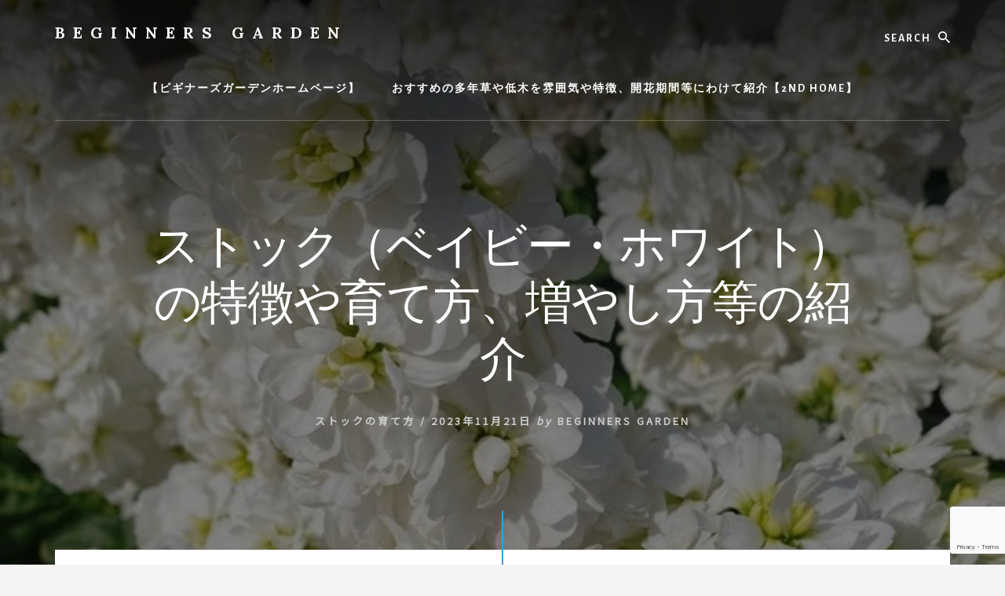

--- FILE ---
content_type: text/html; charset=UTF-8
request_url: https://beginners.garden/2023/11/21/%E3%82%B9%E3%83%88%E3%83%83%E3%82%AF%EF%BC%88%E3%83%99%E3%82%A4%E3%83%93%E3%83%BC%E3%83%BB%E3%83%8F%E3%82%A4%E3%83%80%E3%83%96%E3%83%AB%E3%83%9B%E3%83%AF%E3%82%A4%E3%83%88%EF%BC%89%E3%81%AE%E7%89%B9/
body_size: 34876
content:
<!DOCTYPE html><html lang="ja"><head ><meta charset="UTF-8" /><meta name="viewport" content="width=device-width, initial-scale=1" /><link media="all" href="https://beginners.garden/wp-content/cache/autoptimize/css/autoptimize_eb2d285cc2ae7c964596b464051a2770.css" rel="stylesheet"><title>ストック（ベイビー・ホワイト）の特徴や育て方、増やし方等の紹介</title><meta name='robots' content='max-image-preview:large' /><link rel='dns-prefetch' href='//webfonts.xserver.jp' /><link rel='dns-prefetch' href='//fonts.googleapis.com' /><link rel='dns-prefetch' href='//unpkg.com' /><link rel='dns-prefetch' href='//www.googletagmanager.com' /><link rel='dns-prefetch' href='//pagead2.googlesyndication.com' /><link href='https://fonts.gstatic.com' crossorigin rel='preconnect' /><link rel="alternate" type="application/rss+xml" title="BEGINNERS GARDEN &raquo; フィード" href="https://beginners.garden/feed/" /><link rel="alternate" type="application/rss+xml" title="BEGINNERS GARDEN &raquo; コメントフィード" href="https://beginners.garden/comments/feed/" /><link rel="alternate" type="application/rss+xml" title="BEGINNERS GARDEN &raquo; ストック（ベイビー・ホワイト）の特徴や育て方、増やし方等の紹介 のコメントのフィード" href="https://beginners.garden/2023/11/21/%e3%82%b9%e3%83%88%e3%83%83%e3%82%af%ef%bc%88%e3%83%99%e3%82%a4%e3%83%93%e3%83%bc%e3%83%bb%e3%83%8f%e3%82%a4%e3%83%80%e3%83%96%e3%83%ab%e3%83%9b%e3%83%af%e3%82%a4%e3%83%88%ef%bc%89%e3%81%ae%e7%89%b9/feed/" /><link rel="canonical" href="https://beginners.garden/2023/11/21/%e3%82%b9%e3%83%88%e3%83%83%e3%82%af%ef%bc%88%e3%83%99%e3%82%a4%e3%83%93%e3%83%bc%e3%83%bb%e3%83%8f%e3%82%a4%e3%83%80%e3%83%96%e3%83%ab%e3%83%9b%e3%83%af%e3%82%a4%e3%83%88%ef%bc%89%e3%81%ae%e7%89%b9/" /><meta property="og:title" content="ストック（ベイビー・ホワイト）の特徴や育て方、増やし方等の紹介" /><meta property="og:type" content="article" /><meta property="og:url" content="https://beginners.garden/2023/11/21/%E3%82%B9%E3%83%88%E3%83%83%E3%82%AF%EF%BC%88%E3%83%99%E3%82%A4%E3%83%93%E3%83%BC%E3%83%BB%E3%83%8F%E3%82%A4%E3%83%80%E3%83%96%E3%83%AB%E3%83%9B%E3%83%AF%E3%82%A4%E3%83%88%EF%BC%89%E3%81%AE%E7%89%B9/" /><meta property="og:image" content="https://beginners.garden/wp-content/uploads/2023/11/2_無題1_20231121133643.jpeg" /><meta property="og:image:width" content="640" /><meta property="og:image:height" content="447" /> <script>window._wpemojiSettings = {"baseUrl":"https:\/\/s.w.org\/images\/core\/emoji\/15.0.3\/72x72\/","ext":".png","svgUrl":"https:\/\/s.w.org\/images\/core\/emoji\/15.0.3\/svg\/","svgExt":".svg","source":{"concatemoji":"https:\/\/beginners.garden\/wp-includes\/js\/wp-emoji-release.min.js?ver=6.7.4"}};
/*! This file is auto-generated */
!function(i,n){var o,s,e;function c(e){try{var t={supportTests:e,timestamp:(new Date).valueOf()};sessionStorage.setItem(o,JSON.stringify(t))}catch(e){}}function p(e,t,n){e.clearRect(0,0,e.canvas.width,e.canvas.height),e.fillText(t,0,0);var t=new Uint32Array(e.getImageData(0,0,e.canvas.width,e.canvas.height).data),r=(e.clearRect(0,0,e.canvas.width,e.canvas.height),e.fillText(n,0,0),new Uint32Array(e.getImageData(0,0,e.canvas.width,e.canvas.height).data));return t.every(function(e,t){return e===r[t]})}function u(e,t,n){switch(t){case"flag":return n(e,"\ud83c\udff3\ufe0f\u200d\u26a7\ufe0f","\ud83c\udff3\ufe0f\u200b\u26a7\ufe0f")?!1:!n(e,"\ud83c\uddfa\ud83c\uddf3","\ud83c\uddfa\u200b\ud83c\uddf3")&&!n(e,"\ud83c\udff4\udb40\udc67\udb40\udc62\udb40\udc65\udb40\udc6e\udb40\udc67\udb40\udc7f","\ud83c\udff4\u200b\udb40\udc67\u200b\udb40\udc62\u200b\udb40\udc65\u200b\udb40\udc6e\u200b\udb40\udc67\u200b\udb40\udc7f");case"emoji":return!n(e,"\ud83d\udc26\u200d\u2b1b","\ud83d\udc26\u200b\u2b1b")}return!1}function f(e,t,n){var r="undefined"!=typeof WorkerGlobalScope&&self instanceof WorkerGlobalScope?new OffscreenCanvas(300,150):i.createElement("canvas"),a=r.getContext("2d",{willReadFrequently:!0}),o=(a.textBaseline="top",a.font="600 32px Arial",{});return e.forEach(function(e){o[e]=t(a,e,n)}),o}function t(e){var t=i.createElement("script");t.src=e,t.defer=!0,i.head.appendChild(t)}"undefined"!=typeof Promise&&(o="wpEmojiSettingsSupports",s=["flag","emoji"],n.supports={everything:!0,everythingExceptFlag:!0},e=new Promise(function(e){i.addEventListener("DOMContentLoaded",e,{once:!0})}),new Promise(function(t){var n=function(){try{var e=JSON.parse(sessionStorage.getItem(o));if("object"==typeof e&&"number"==typeof e.timestamp&&(new Date).valueOf()<e.timestamp+604800&&"object"==typeof e.supportTests)return e.supportTests}catch(e){}return null}();if(!n){if("undefined"!=typeof Worker&&"undefined"!=typeof OffscreenCanvas&&"undefined"!=typeof URL&&URL.createObjectURL&&"undefined"!=typeof Blob)try{var e="postMessage("+f.toString()+"("+[JSON.stringify(s),u.toString(),p.toString()].join(",")+"));",r=new Blob([e],{type:"text/javascript"}),a=new Worker(URL.createObjectURL(r),{name:"wpTestEmojiSupports"});return void(a.onmessage=function(e){c(n=e.data),a.terminate(),t(n)})}catch(e){}c(n=f(s,u,p))}t(n)}).then(function(e){for(var t in e)n.supports[t]=e[t],n.supports.everything=n.supports.everything&&n.supports[t],"flag"!==t&&(n.supports.everythingExceptFlag=n.supports.everythingExceptFlag&&n.supports[t]);n.supports.everythingExceptFlag=n.supports.everythingExceptFlag&&!n.supports.flag,n.DOMReady=!1,n.readyCallback=function(){n.DOMReady=!0}}).then(function(){return e}).then(function(){var e;n.supports.everything||(n.readyCallback(),(e=n.source||{}).concatemoji?t(e.concatemoji):e.wpemoji&&e.twemoji&&(t(e.twemoji),t(e.wpemoji)))}))}((window,document),window._wpemojiSettings);</script> <!--noptimize--><script id="begin-ready">
			window.advanced_ads_ready=function(e,a){a=a||"complete";var d=function(e){return"interactive"===a?"loading"!==e:"complete"===e};d(document.readyState)?e():document.addEventListener("readystatechange",(function(a){d(a.target.readyState)&&e()}),{once:"interactive"===a})},window.advanced_ads_ready_queue=window.advanced_ads_ready_queue||[];		</script>
		<!--/noptimize--><link rel='stylesheet' id='essence-pro-fonts-css' href='https://fonts.googleapis.com/css?family=Alegreya+Sans%3A400%2C400i%2C700%7CLora%3A400%2C700&#038;display=swap&#038;ver=1.5.2' media='all' /><link rel='stylesheet' id='ionicons-css' href='https://unpkg.com/ionicons@4.1.2/dist/css/ionicons.min.css?ver=1.5.2' media='all' /> <script src="https://beginners.garden/wp-includes/js/jquery/jquery.min.js?ver=3.7.1" id="jquery-core-js"></script> <script src="//webfonts.xserver.jp/js/xserverv3.js?fadein=0&amp;ver=2.0.8" id="typesquare_std-js"></script> <link rel="https://api.w.org/" href="https://beginners.garden/wp-json/" /><link rel="alternate" title="JSON" type="application/json" href="https://beginners.garden/wp-json/wp/v2/posts/233321" /><link rel="EditURI" type="application/rsd+xml" title="RSD" href="https://beginners.garden/xmlrpc.php?rsd" /><link rel="alternate" title="oEmbed (JSON)" type="application/json+oembed" href="https://beginners.garden/wp-json/oembed/1.0/embed?url=https%3A%2F%2Fbeginners.garden%2F2023%2F11%2F21%2F%25e3%2582%25b9%25e3%2583%2588%25e3%2583%2583%25e3%2582%25af%25ef%25bc%2588%25e3%2583%2599%25e3%2582%25a4%25e3%2583%2593%25e3%2583%25bc%25e3%2583%25bb%25e3%2583%258f%25e3%2582%25a4%25e3%2583%2580%25e3%2583%2596%25e3%2583%25ab%25e3%2583%259b%25e3%2583%25af%25e3%2582%25a4%25e3%2583%2588%25ef%25bc%2589%25e3%2581%25ae%25e7%2589%25b9%2F" /><link rel="alternate" title="oEmbed (XML)" type="text/xml+oembed" href="https://beginners.garden/wp-json/oembed/1.0/embed?url=https%3A%2F%2Fbeginners.garden%2F2023%2F11%2F21%2F%25e3%2582%25b9%25e3%2583%2588%25e3%2583%2583%25e3%2582%25af%25ef%25bc%2588%25e3%2583%2599%25e3%2582%25a4%25e3%2583%2593%25e3%2583%25bc%25e3%2583%25bb%25e3%2583%258f%25e3%2582%25a4%25e3%2583%2580%25e3%2583%2596%25e3%2583%25ab%25e3%2583%259b%25e3%2583%25af%25e3%2582%25a4%25e3%2583%2588%25ef%25bc%2589%25e3%2581%25ae%25e7%2589%25b9%2F&#038;format=xml" /><link rel="preconnect" href="https://fonts.googleapis.com"><link rel="preconnect" href="https://fonts.gstatic.com"><link href='https://fonts.googleapis.com/css2?display=swap&family=Noto+Sans+JP' rel='stylesheet'><meta name="generator" content="Site Kit by Google 1.166.0" /><link rel="pingback" href="https://beginners.garden/xmlrpc.php" />  <script async src="https://www.googletagmanager.com/gtag/js?id=UA-120844068-1"></script> <script>window.dataLayer = window.dataLayer || [];
  function gtag(){dataLayer.push(arguments);}
  gtag('js', new Date());

  gtag('config', 'UA-120844068-1');</script> <script data-ad-client="ca-pub-7748550379149955" async src="https://pagead2.googlesyndication.com/pagead/js/adsbygoogle.js"></script> <meta name="google-adsense-platform-account" content="ca-host-pub-2644536267352236"><meta name="google-adsense-platform-domain" content="sitekit.withgoogle.com"> <style type="text/css">.header-hero { background-image: linear-gradient(0deg, rgba(0,0,0,0.5) 50%, rgba(0,0,0,0.85) 100%), url(https://beginners.garden/wp-content/uploads/2023/11/2_無題1_20231121133643.jpeg); }</style> <script async src="https://pagead2.googlesyndication.com/pagead/js/adsbygoogle.js?client=ca-pub-7748550379149955&amp;host=ca-host-pub-2644536267352236" crossorigin="anonymous"></script>  <script  async src="https://pagead2.googlesyndication.com/pagead/js/adsbygoogle.js?client=ca-pub-7748550379149955" crossorigin="anonymous"></script><link rel="icon" href="https://beginners.garden/wp-content/uploads/2020/03/cropped-7E86306F-26C4-4F57-B643-8137D0EC958A-32x32.jpeg" sizes="32x32" /><link rel="icon" href="https://beginners.garden/wp-content/uploads/2020/03/cropped-7E86306F-26C4-4F57-B643-8137D0EC958A-192x192.jpeg" sizes="192x192" /><link rel="apple-touch-icon" href="https://beginners.garden/wp-content/uploads/2020/03/cropped-7E86306F-26C4-4F57-B643-8137D0EC958A-180x180.jpeg" /><meta name="msapplication-TileImage" content="https://beginners.garden/wp-content/uploads/2020/03/cropped-7E86306F-26C4-4F57-B643-8137D0EC958A-270x270.jpeg" /></head><body data-rsssl=1 class="post-template-default single single-post postid-233321 single-format-standard wp-embed-responsive custom-header header-image header-full-width full-width-content genesis-breadcrumbs-hidden header-menu no-off-screen-menu no-js aa-prefix-begin-" itemscope itemtype="https://schema.org/WebPage"> <script>//
	(function(){
		var c = document.body.classList;
		c.remove( 'no-js' );
		c.add( 'js' );
	})();
	//</script> <div class="site-container"><ul class="genesis-skip-link"><li><a href="#hero-page-title" class="screen-reader-shortcut"> Skip to content</a></li></ul><div class="header-hero"><header class="site-header" itemscope itemtype="https://schema.org/WPHeader"><div class="wrap"><div class="header-left"><form class="search-form" method="get" action="https://beginners.garden/" role="search" itemprop="potentialAction" itemscope itemtype="https://schema.org/SearchAction"><label class="search-form-label screen-reader-text" for="searchform-1">Search</label><input class="search-form-input" type="search" name="s" id="searchform-1" placeholder="Search" itemprop="query-input"><input class="search-form-submit" type="submit" value="検索"><meta content="https://beginners.garden/?s={s}" itemprop="target"></form></div><div class="title-area"><p class="site-title" itemprop="headline"><a href="https://beginners.garden/">BEGINNERS GARDEN</a></p><p class="site-description" itemprop="description">植物の種類や育て方の紹介を行います</p></div><nav class="nav-primary" aria-label="メイン" itemscope itemtype="https://schema.org/SiteNavigationElement" id="genesis-nav-primary"><div class="wrap"><ul id="menu-%e3%82%ab%e3%83%86%e3%82%b4%e3%83%aa" class="menu genesis-nav-menu menu-primary js-superfish"><li id="menu-item-68878" class="menu-item menu-item-type-post_type menu-item-object-page menu-item-home menu-item-68878"><a href="https://beginners.garden/" itemprop="url"><span itemprop="name">【ビギナーズガーデンホームページ】</span></a></li><li id="menu-item-68879" class="menu-item menu-item-type-post_type menu-item-object-page menu-item-68879"><a href="https://beginners.garden/%e3%81%8a%e3%81%99%e3%81%99%e3%82%81%e3%81%ae%e5%a4%9a%e5%b9%b4%e8%8d%89%e3%82%84%e4%bd%8e%e6%9c%a8%e3%82%92%e9%9b%b0%e5%9b%b2%e6%b0%97%e3%82%84%e7%89%b9%e5%be%b4%e3%80%81%e9%96%8b%e8%8a%b1%e6%9c%9f/" itemprop="url"><span itemprop="name">おすすめの多年草や低木を雰囲気や特徴、開花期間等にわけて紹介【2ND HOME】</span></a></li></ul></div></nav></div></header><div class="hero-page-title" id="hero-page-title"><div class="wrap"><header class="entry-header"><h1 class="entry-title" itemprop="headline">ストック（ベイビー・ホワイト）の特徴や育て方、増やし方等の紹介</h1><p class="entry-meta"><span class="entry-categories"><a href="https://beginners.garden/category/%e5%ae%bf%e6%a0%b9%e8%8d%89%e3%81%ae%e7%b4%b9%e4%bb%8b/%e3%82%b9%e3%83%88%e3%83%83%e3%82%af%e3%81%ae%e7%a8%ae%e9%a1%9e/%e3%82%b9%e3%83%88%e3%83%83%e3%82%af%e3%81%ae%e8%82%b2%e3%81%a6%e6%96%b9/" rel="category tag">ストックの育て方</a> &#47;</span> <time class="entry-time" itemprop="datePublished" datetime="2023-11-21T14:28:15+09:00">2023年11月21日</time> <i class="byline">by</i> <span class="entry-author" itemprop="author" itemscope itemtype="https://schema.org/Person"><a href="https://beginners.garden/author/kaz/" class="entry-author-link" rel="author" itemprop="url"><span class="entry-author-name" itemprop="name">Beginners Garden</span></a></span></p></header></div></div></div><div class="site-inner"><div class="content-sidebar-wrap"><main class="content" id="genesis-content"><article class="post-233321 post type-post status-publish format-standard has-post-thumbnail category-850 entry" aria-label="ストック（ベイビー・ホワイト）の特徴や育て方、増やし方等の紹介" itemref="hero-page-title" itemscope itemtype="https://schema.org/CreativeWork"><div class="entry-content" itemprop="text"><div class="begin-" id="begin-1140525770"><script async src="//pagead2.googlesyndication.com/pagead/js/adsbygoogle.js?client=ca-pub-7748550379149955" crossorigin="anonymous"></script><ins class="adsbygoogle" style="display:block; text-align:center;" data-ad-client="ca-pub-7748550379149955" 
data-ad-slot="1674861759" 
data-ad-layout="in-article"
data-ad-format="fluid"></ins> <script>(adsbygoogle = window.adsbygoogle || []).push({});</script> </div><figure class="wp-block-image size-full"><img loading="lazy" decoding="async" width="640" height="447" src="https://beginners.garden/wp-content/uploads/2023/11/2_無題1_20231121133643.jpeg" alt="" class="wp-image-233313" srcset="https://beginners.garden/wp-content/uploads/2023/11/2_無題1_20231121133643.jpeg 640w, https://beginners.garden/wp-content/uploads/2023/11/2_無題1_20231121133643-300x210.jpeg 300w" sizes="auto, (max-width: 640px) 100vw, 640px" /></figure><ul class="wp-block-list has-small-font-size"><li><strong>原産</strong>:南ヨーロッパ</li><li><strong>科</strong>:アブラナ(Brassicaceae)</li><li><strong>属</strong>:アラセイトウ／マッティオラ(Matthiola)</li><li><strong>種</strong>:アラセイトウ／インカナ(Matthiola incana)</li><li><strong>英名</strong>:ストック(Stock)</li><li><strong>別名</strong>:マッティオラ・インカナ／ホアリー・ストック(hoary stock)／ギリーフラワー(gilly-flower)／コモン・ストック(common stock)／テンウィーク・ストック(ten-week stock)／ブロンプトン・ストック(Brompton stock)</li><li><strong>品種</strong>:ベイビー・ホワイト(Matthiola incan cv.)</li><li><strong>開花時期(春撒き)</strong>:５月～７月</li><li><strong>開花時期(夏撒き)</strong>:１１月～４月</li><li><strong>花の色</strong>:白色</li><li><strong>葉の色</strong>:緑色・灰緑色</li><li><strong>香り</strong>:花</li><li><strong>生活形</strong>:一年草</li><li><strong>草丈</strong>:約２０～３０ｃｍ</li><li><strong>誕生花</strong>:１月２０日／７月１６日／１２月２１日</li><li><strong>花言葉(全体)</strong>:「求愛」「愛の絆」「豊かな愛」</li><li><strong>花言葉(赤花)</strong>:「私を信じて」</li><li><strong>花言葉(桃花)</strong>:「ふくよかな愛情」</li><li><strong>花言葉(紫花)</strong>:「おおらかな愛情」</li><li><strong>花言葉(黄花)</strong>「寂しい恋」</li><li><strong>花言葉(白花)</strong>:「思いやり」「ひそやかな愛」</li><li><strong>用途</strong>:<a href="https://beginners.garden/2022/02/27/%e5%88%87%e3%82%8a%e8%8a%b1%e3%81%ae%e7%a8%ae%e9%a1%9e%e3%80%81%e5%88%87%e3%82%8a%e8%8a%b1%e3%81%ae%e6%b0%b4%e6%8f%9a%e3%81%92%e6%96%b9%e6%b3%95%e3%82%84%e7%ae%a1%e7%90%86%e3%81%ae%e4%bb%95%e6%96%b9/">切り花</a>／<a href="https://beginners.garden/2021/12/16/%e9%a6%99%e3%82%8a%e3%81%ae%e3%82%88%e3%81%84%e6%a4%8d%e7%89%a9%e8%8a%b1%e3%83%bb%e8%91%89%e3%82%92%e3%80%81%e3%81%8a%e3%81%99%e3%81%99%e3%82%816%e7%a8%ae%e3%81%a8%e3%81%9d%e3%81%ae%e4%bb%96/">香りが良い</a>／<a href="https://beginners.garden/2019/02/12/%e7%a8%ae%e3%81%be%e3%81%8d%e3%81%a7%e5%a4%b1%e6%95%97%e3%81%97%e3%81%aa%e3%81%84%e3%82%b3%e3%83%84%e3%82%84%e7%99%ba%e8%8a%bd%e5%be%8c%e3%81%ae%e7%ae%a1%e7%90%86%e6%96%b9%e6%b3%95%e7%ad%89/">種から育てる植物</a>／<a href="https://beginners.garden/2023/04/26/%e8%87%aa%e7%84%b6%e9%a2%a8%e3%81%ae%e5%ba%ad%e3%82%92%e4%bd%9c%e3%82%8b%e6%96%b9%e6%b3%95%e2%9c%a9-%cb%9a%e4%b8%89%e7%a8%ae%e9%a1%9e%e3%81%82%e3%82%8b%e3%83%87%e3%82%b6%e3%82%a4%e3%83%b3%e3%81%ae/#B2">ロックガーデン</a></li><li><strong>購入方法</strong>:<a href="https://hb.afl.rakuten.co.jp/hgc/16c00382.6688ec01.16c00383.f054159e/?pc=https%3A%2F%2Fsearch.rakuten.co.jp%2Fsearch%2Fmall%2F%25E3%2582%25B9%25E3%2583%2588%25E3%2583%2583%25E3%2582%25AF%2B%25E3%2583%2599%25E3%2582%25A4%25E3%2583%2593%25E3%2583%25BC%2F&amp;link_type=hybrid_url&amp;ut=eyJwYWdlIjoidXJsIiwidHlwZSI6Imh5YnJpZF91cmwiLCJjb2wiOjF9">ストック（ベイビー・ホワイト）を楽天で購入</a></li></ul><div class="wp-block-group"><div class="wp-block-group__inner-container is-layout-constrained wp-block-group-is-layout-constrained"><div class="wp-block-columns is-not-stacked-on-mobile is-layout-flex wp-container-core-columns-is-layout-1 wp-block-columns-is-layout-flex"><div class="wp-block-column has-background is-layout-flow wp-block-column-is-layout-flow" style="background:linear-gradient(135deg,rgba(200,219,121,0.14) 0%,rgba(209,0,200,0.09) 100%)"><p class="has-small-font-size"><strong>目次</strong></p><ul class="wp-block-list has-small-font-size"><li><a href="#B0">ストック（ベイビー・ホワイト）の特徴</a></li><li><a href="#B8">園芸分類</a></li><li><a href="#B1">ストックとは！？</a></li><li><a href="#B2">ストックの語源（由来）</a></li><li><a href="#B3">ストックの特徴（魅力）</a></li><li><a href="#B4"><strong>ストックの切り花の楽しみ方</strong></a></li><li><a href="#B7">ストックの生活形と形態</a></li><li><a title="" href="#B6">ストック（アラセイトウ属）の主な種と園芸品種のリンク</a></li></ul></div><div class="wp-block-column has-background is-layout-flow wp-block-column-is-layout-flow" style="background:linear-gradient(36deg,rgba(2,214,62,0.06) 0%,rgba(11,98,248,0.1) 100%)"><p class="has-small-font-size"><strong>育て方の目次</strong></p><ul class="wp-block-list has-small-font-size"><li><a href="#A1">花壇土</a></li><li><a href="#A2">鉢土</a></li><li><a href="#A3">水やり</a></li><li><a href="#A4">肥料</a></li><li><a href="#A5">剪定</a></li><li><a href="#A6">夏越し</a></li><li><a href="#A7">冬越し</a></li><li><a href="#A8">増やし方</a></li><li><a href="#A9">播種で増やす</a></li><li><a href="#A10">病気</a></li></ul></div></div></div></div><hr class="wp-block-separator has-alpha-channel-opacity"/><h2 class="wp-block-heading" id="B0">■<strong>ストック（ベイビー・ホワイト）の特徴</strong></h2><p>ストック（ベイビー・ホワイト）は花の色が白色のため、明るく清潔感のあるお庭によく調和します。また矮性品種のため鉢植えや花壇で栽培しやすくなっており、分枝がよく側枝からもよく花が開花するため、長く花を楽しめます。</p><p></p><h3 class="wp-block-heading">●<strong><strong>ストック（ベイビー・シリーズ）の品種</strong></strong></h3><ul class="wp-block-list"><li><strong>学名</strong>：Matthiola incan cv.</li><li><strong>花の色</strong>：赤色・桃色・黄色・サーモンピンク・紫色・白色</li><li><strong>葉の色</strong>：緑色・灰緑色</li><li><strong>草丈</strong>：約２０～３０ｃｍ</li><li><strong>備考</strong>：千葉県の黒川氏が作出したストックの園芸シリーズです。極早性で、種まきから開花までが早い。矮性品種で草丈は３０ｃｍ程度になり、鉢植えや花壇で栽培しやすくなっています。また主茎の花穂が咲いた後も、分枝し側枝からもよく花を咲かせます。八重咲きになる種の割合は約５０％とされています。</li></ul><figure style="font-size:8px" class="wp-block-table"><table class="has-fixed-layout"><tbody><tr><td><a href="https://beginners.garden/2023/11/21/%e3%82%b9%e3%83%88%e3%83%83%e3%82%af%ef%bc%88%e3%83%99%e3%82%a4%e3%83%93%e3%83%bc%e3%83%bb%e3%83%8f%e3%82%a4%e3%83%80%e3%83%96%e3%83%ab%e3%83%9b%e3%83%af%e3%82%a4%e3%83%88%ef%bc%89%e3%81%ae%e7%89%b9/"><img loading="lazy" decoding="async" width="300" height="210" class="wp-image-233313" style="width: 300px;" src="https://beginners.garden/wp-content/uploads/2023/11/2_無題1_20231121133643.jpeg" alt="" srcset="https://beginners.garden/wp-content/uploads/2023/11/2_無題1_20231121133643.jpeg 640w, https://beginners.garden/wp-content/uploads/2023/11/2_無題1_20231121133643-300x210.jpeg 300w" sizes="auto, (max-width: 300px) 100vw, 300px" /></a><br><a href="https://beginners.garden/2023/11/21/%e3%82%b9%e3%83%88%e3%83%83%e3%82%af%ef%bc%88%e3%83%99%e3%82%a4%e3%83%93%e3%83%bc%e3%83%bb%e3%83%8f%e3%82%a4%e3%83%80%e3%83%96%e3%83%ab%e3%83%9b%e3%83%af%e3%82%a4%e3%83%88%ef%bc%89%e3%81%ae%e7%89%b9/">ホワイト</a></td><td><img loading="lazy" decoding="async" width="300" height="210" class="wp-image-233315" style="width: 300px;" src="https://beginners.garden/wp-content/uploads/2023/11/0_無題1_20231121133708.jpeg" alt="" srcset="https://beginners.garden/wp-content/uploads/2023/11/0_無題1_20231121133708.jpeg 640w, https://beginners.garden/wp-content/uploads/2023/11/0_無題1_20231121133708-300x210.jpeg 300w" sizes="auto, (max-width: 300px) 100vw, 300px" /><br>パープル</td></tr><tr><td><a href="https://hb.afl.rakuten.co.jp/ichiba/16c453ba.fa8b5849.16c453bb.94da4927/?pc=https%3A%2F%2Fitem.rakuten.co.jp%2Fkokonagi%2F10001284%2F&amp;link_type=pict&amp;ut=eyJwYWdlIjoiaXRlbSIsInR5cGUiOiJwaWN0Iiwic2l6ZSI6IjI0MHgyNDAiLCJuYW0iOjEsIm5hbXAiOiJkb3duIiwiY29tIjoxLCJjb21wIjoiZG93biIsInByaWNlIjowLCJib3IiOjAsImNvbCI6MSwiYmJ0biI6MSwicHJvZCI6MCwiYW1wIjpmYWxzZX0%3D" target="_blank" rel="noreferrer noopener"><img decoding="async" src="https://hbb.afl.rakuten.co.jp/hgb/16c453ba.fa8b5849.16c453bb.94da4927/?me_id=1299012&amp;item_id=10001284&amp;pc=https%3A%2F%2Fthumbnail.image.rakuten.co.jp%2F%400_gold%2Fkokonagi%2Fflower_photo%2Fsuseso%2Fsutokku%2Fbaby%2Fyellow3.jpg%3F_ex%3D240x240&amp;s=240x240&amp;t=pict" alt=""></a><br><a href="https://hb.afl.rakuten.co.jp/hgc/3216b215.f99049da.16bd6030.5d398b04/?pc=http%3A%2F%2Fwww.rakuten.co.jp%2Fkokonagi%2F&amp;link_type=text&amp;ut=eyJwYWdlIjoic2hvcCIsInR5cGUiOiJ0ZXh0IiwiY29sIjoxLCJjYXQiOjEsImJhbiI6Im5hbWUiLCJhbXAiOmZhbHNlfQ%3D%3D" target="_blank" rel="noreferrer noopener">ここなぎ</a>・イエロー</td><td><a href="https://hb.afl.rakuten.co.jp/ichiba/16c453ba.fa8b5849.16c453bb.94da4927/?pc=https%3A%2F%2Fitem.rakuten.co.jp%2Fkokonagi%2F10001283%2F&amp;link_type=pict&amp;ut=eyJwYWdlIjoiaXRlbSIsInR5cGUiOiJwaWN0Iiwic2l6ZSI6IjI0MHgyNDAiLCJuYW0iOjEsIm5hbXAiOiJkb3duIiwiY29tIjoxLCJjb21wIjoiZG93biIsInByaWNlIjowLCJib3IiOjAsImNvbCI6MSwiYmJ0biI6MSwicHJvZCI6MCwiYW1wIjpmYWxzZX0%3D" target="_blank" rel="noreferrer noopener"><img decoding="async" src="https://hbb.afl.rakuten.co.jp/hgb/16c453ba.fa8b5849.16c453bb.94da4927/?me_id=1299012&amp;item_id=10001283&amp;pc=https%3A%2F%2Fthumbnail.image.rakuten.co.jp%2F%400_gold%2Fkokonagi%2Fflower_photo%2Fsuseso%2Fsutokku%2Fbaby%2Fapurikotto3.jpg%3F_ex%3D240x240&amp;s=240x240&amp;t=pict" alt=""></a><br><a href="https://hb.afl.rakuten.co.jp/hgc/3216b215.f99049da.16bd6030.5d398b04/?pc=http%3A%2F%2Fwww.rakuten.co.jp%2Fkokonagi%2F&amp;link_type=text&amp;ut=eyJwYWdlIjoic2hvcCIsInR5cGUiOiJ0ZXh0IiwiY29sIjoxLCJjYXQiOjEsImJhbiI6Im5hbWUiLCJhbXAiOmZhbHNlfQ%3D%3D" target="_blank" rel="noreferrer noopener">ここなぎ</a>・アプリコット</td></tr><tr><td><a href="https://hb.afl.rakuten.co.jp/ichiba/16c453ba.fa8b5849.16c453bb.94da4927/?pc=https%3A%2F%2Fitem.rakuten.co.jp%2Fkokonagi%2F10001286%2F&amp;link_type=pict&amp;ut=eyJwYWdlIjoiaXRlbSIsInR5cGUiOiJwaWN0Iiwic2l6ZSI6IjI0MHgyNDAiLCJuYW0iOjEsIm5hbXAiOiJkb3duIiwiY29tIjoxLCJjb21wIjoiZG93biIsInByaWNlIjowLCJib3IiOjAsImNvbCI6MSwiYmJ0biI6MSwicHJvZCI6MCwiYW1wIjpmYWxzZX0%3D" target="_blank" rel="noreferrer noopener"><img decoding="async" src="https://hbb.afl.rakuten.co.jp/hgb/16c453ba.fa8b5849.16c453bb.94da4927/?me_id=1299012&amp;item_id=10001286&amp;pc=https%3A%2F%2Fthumbnail.image.rakuten.co.jp%2F%400_gold%2Fkokonagi%2Fflower_photo%2Fsuseso%2Fsutokku%2Fbaby%2Fraburi-pink2.jpg%3F_ex%3D240x240&amp;s=240x240&amp;t=pict" alt=""></a><br><a href="https://hb.afl.rakuten.co.jp/hgc/3216b215.f99049da.16bd6030.5d398b04/?pc=http%3A%2F%2Fwww.rakuten.co.jp%2Fkokonagi%2F&amp;link_type=text&amp;ut=eyJwYWdlIjoic2hvcCIsInR5cGUiOiJ0ZXh0IiwiY29sIjoxLCJjYXQiOjEsImJhbiI6Im5hbWUiLCJhbXAiOmZhbHNlfQ%3D%3D" target="_blank" rel="noreferrer noopener">ここなぎ</a>・ラブリーピンク</td><td><a href="https://hb.afl.rakuten.co.jp/ichiba/16c453ba.fa8b5849.16c453bb.94da4927/?pc=https%3A%2F%2Fitem.rakuten.co.jp%2Fkokonagi%2F10001287%2F&amp;link_type=pict&amp;ut=eyJwYWdlIjoiaXRlbSIsInR5cGUiOiJwaWN0Iiwic2l6ZSI6IjI0MHgyNDAiLCJuYW0iOjEsIm5hbXAiOiJkb3duIiwiY29tIjoxLCJjb21wIjoiZG93biIsInByaWNlIjowLCJib3IiOjAsImNvbCI6MSwiYmJ0biI6MSwicHJvZCI6MCwiYW1wIjpmYWxzZX0%3D" target="_blank" rel="noreferrer noopener"><img decoding="async" src="https://hbb.afl.rakuten.co.jp/hgb/16c453ba.fa8b5849.16c453bb.94da4927/?me_id=1299012&amp;item_id=10001287&amp;pc=https%3A%2F%2Fthumbnail.image.rakuten.co.jp%2F%400_gold%2Fkokonagi%2Fflower_photo%2Fsuseso%2Fsutokku%2Fbaby%2Fred2.jpg%3F_ex%3D240x240&amp;s=240x240&amp;t=pict" alt=""></a><br><a href="https://hb.afl.rakuten.co.jp/hgc/3216b215.f99049da.16bd6030.5d398b04/?pc=http%3A%2F%2Fwww.rakuten.co.jp%2Fkokonagi%2F&amp;link_type=text&amp;ut=eyJwYWdlIjoic2hvcCIsInR5cGUiOiJ0ZXh0IiwiY29sIjoxLCJjYXQiOjEsImJhbiI6Im5hbWUiLCJhbXAiOmZhbHNlfQ%3D%3D" target="_blank" rel="noreferrer noopener">ここなぎ</a>・レッド</td></tr><tr><td><a href="https://hb.afl.rakuten.co.jp/ichiba/16c453ba.fa8b5849.16c453bb.94da4927/?pc=https%3A%2F%2Fitem.rakuten.co.jp%2Fkokonagi%2F10001285%2F&amp;link_type=pict&amp;ut=eyJwYWdlIjoiaXRlbSIsInR5cGUiOiJwaWN0Iiwic2l6ZSI6IjI0MHgyNDAiLCJuYW0iOjEsIm5hbXAiOiJkb3duIiwiY29tIjoxLCJjb21wIjoiZG93biIsInByaWNlIjowLCJib3IiOjAsImNvbCI6MSwiYmJ0biI6MSwicHJvZCI6MCwiYW1wIjpmYWxzZX0%3D" target="_blank" rel="noreferrer noopener"><img decoding="async" src="https://hbb.afl.rakuten.co.jp/hgb/16c453ba.fa8b5849.16c453bb.94da4927/?me_id=1299012&amp;item_id=10001285&amp;pc=https%3A%2F%2Fthumbnail.image.rakuten.co.jp%2F%400_gold%2Fkokonagi%2Fflower_photo%2Fsuseso%2Fsutokku%2Fbaby%2Fbluefirassyu3.jpg%3F_ex%3D240x240&amp;s=240x240&amp;t=pict" alt=""></a><br><a href="https://hb.afl.rakuten.co.jp/hgc/3216b215.f99049da.16bd6030.5d398b04/?pc=http%3A%2F%2Fwww.rakuten.co.jp%2Fkokonagi%2F&amp;link_type=text&amp;ut=eyJwYWdlIjoic2hvcCIsInR5cGUiOiJ0ZXh0IiwiY29sIjoxLCJjYXQiOjEsImJhbiI6Im5hbWUiLCJhbXAiOmZhbHNlfQ%3D%3D" target="_blank" rel="noreferrer noopener">ここなぎ</a>・ライトブルーフラッシュ</td><td><a href="https://hb.afl.rakuten.co.jp/ichiba/17c12a3a.97fe043f.17c12a3b.88fc5d62/?pc=https%3A%2F%2Fitem.rakuten.co.jp%2Fengei2%2F164420%2F&amp;link_type=pict&amp;ut=eyJwYWdlIjoiaXRlbSIsInR5cGUiOiJwaWN0Iiwic2l6ZSI6IjI0MHgyNDAiLCJuYW0iOjEsIm5hbXAiOiJkb3duIiwiY29tIjoxLCJjb21wIjoiZG93biIsInByaWNlIjowLCJib3IiOjAsImNvbCI6MSwiYmJ0biI6MSwicHJvZCI6MCwiYW1wIjpmYWxzZX0%3D" target="_blank" rel="noreferrer noopener"><img decoding="async" src="https://hbb.afl.rakuten.co.jp/hgb/17c12a3a.97fe043f.17c12a3b.88fc5d62/?me_id=1286706&amp;item_id=10293568&amp;pc=https%3A%2F%2Fimage.rakuten.co.jp%2Fengei2%2Fcabinet%2Flibimg%2F1640%2F164420i3.jpg%3F_ex%3D240x240&amp;s=240x240&amp;t=pict" alt=""></a><br><a href="https://hb.afl.rakuten.co.jp/hgc/31eeefc4.813a3497.16bd6030.5d398b04/?pc=http%3A%2F%2Fwww.rakuten.co.jp%2Fengei2%2F&amp;link_type=text&amp;ut=eyJwYWdlIjoic2hvcCIsInR5cGUiOiJ0ZXh0IiwiY29sIjoxLCJjYXQiOjEsImJhbiI6Im5hbWUiLCJhbXAiOmZhbHNlfQ%3D%3D" target="_blank" rel="noreferrer noopener">園芸ネット プラス</a>・ピンクフラッシュ</td></tr><tr><td><a href="https://hb.afl.rakuten.co.jp/ichiba/17c12a3a.97fe043f.17c12a3b.88fc5d62/?pc=https%3A%2F%2Fitem.rakuten.co.jp%2Fengei2%2F147666%2F&amp;link_type=pict&amp;ut=eyJwYWdlIjoiaXRlbSIsInR5cGUiOiJwaWN0Iiwic2l6ZSI6IjI0MHgyNDAiLCJuYW0iOjEsIm5hbXAiOiJkb3duIiwiY29tIjoxLCJjb21wIjoiZG93biIsInByaWNlIjowLCJib3IiOjAsImNvbCI6MSwiYmJ0biI6MSwicHJvZCI6MCwiYW1wIjpmYWxzZX0%3D" target="_blank" rel="noreferrer noopener"><img decoding="async" src="https://hbb.afl.rakuten.co.jp/hgb/17c12a3a.97fe043f.17c12a3b.88fc5d62/?me_id=1286706&amp;item_id=10224485&amp;pc=https%3A%2F%2Fimage.rakuten.co.jp%2Fengei2%2Fcabinet%2Flibimg%2F96%2F96924i3.jpg%3F_ex%3D240x240&amp;s=240x240&amp;t=pict" alt=""></a><br><a href="https://hb.afl.rakuten.co.jp/hgc/31eeefc4.813a3497.16bd6030.5d398b04/?pc=http%3A%2F%2Fwww.rakuten.co.jp%2Fengei2%2F&amp;link_type=text&amp;ut=eyJwYWdlIjoic2hvcCIsInR5cGUiOiJ0ZXh0IiwiY29sIjoxLCJjYXQiOjEsImJhbiI6Im5hbWUiLCJhbXAiOmZhbHNlfQ%3D%3D" target="_blank" rel="noreferrer noopener">園芸ネット プラス</a>・ローズ</td><td><a href="https://hb.afl.rakuten.co.jp/ichiba/17c12a3a.97fe043f.17c12a3b.88fc5d62/?pc=https%3A%2F%2Fitem.rakuten.co.jp%2Fengei2%2F146311%2F&amp;link_type=pict&amp;ut=eyJwYWdlIjoiaXRlbSIsInR5cGUiOiJwaWN0Iiwic2l6ZSI6IjI0MHgyNDAiLCJuYW0iOjEsIm5hbXAiOiJkb3duIiwiY29tIjoxLCJjb21wIjoiZG93biIsInByaWNlIjowLCJib3IiOjAsImNvbCI6MSwiYmJ0biI6MSwicHJvZCI6MCwiYW1wIjpmYWxzZX0%3D" target="_blank" rel="noreferrer noopener"><img decoding="async" src="https://hbb.afl.rakuten.co.jp/hgb/17c12a3a.97fe043f.17c12a3b.88fc5d62/?me_id=1286706&amp;item_id=10292662&amp;pc=https%3A%2F%2Fimage.rakuten.co.jp%2Fengei2%2Fcabinet%2Flibimg%2F146%2F146311i2.jpg%3F_ex%3D240x240&amp;s=240x240&amp;t=pict" alt=""></a><br><a href="https://hb.afl.rakuten.co.jp/hgc/31eeefc4.813a3497.16bd6030.5d398b04/?pc=http%3A%2F%2Fwww.rakuten.co.jp%2Fengei2%2F&amp;link_type=text&amp;ut=eyJwYWdlIjoic2hvcCIsInR5cGUiOiJ0ZXh0IiwiY29sIjoxLCJjYXQiOjEsImJhbiI6Im5hbWUiLCJhbXAiOmZhbHNlfQ%3D%3D" target="_blank" rel="noreferrer noopener">園芸ネット プラス</a>・レインボー</td></tr></tbody></table></figure><p></p><hr class="wp-block-separator has-alpha-channel-opacity"/><div class="wp-block-group"><div class="wp-block-group__inner-container is-layout-constrained wp-block-group-is-layout-constrained"><h2 class="wp-block-heading" id="B8">■<strong>園芸分類</strong></h2><div class="wp-block-group is-layout-grid wp-container-core-group-is-layout-6 wp-block-group-is-layout-grid"><div class="wp-block-group has-background is-vertical is-layout-flex wp-container-core-group-is-layout-2 wp-block-group-is-layout-flex" style="background:linear-gradient(175deg,rgba(5,227,30,0.35) 0%,rgba(255,255,255,0.37) 42%,rgba(254,253,255,0.03) 100%)"><h3 class="wp-block-heading">●<strong>分枝</strong></h3><p class="has-small-font-size"><strong>分枝系・スプレーストック・分枝型</strong>：茎は分枝を繰り返し沢山の花穂をつけます。沢山の花に栄養が分散されるため花穂は小さくなりやすい。</p><p class="has-small-font-size"><strong>無分枝系・スタンダードストック・一本立ち型</strong>：茎は分枝をせず一ひとつの花穂をつけます。ひとつの花穂に栄養が集中するため、大きな花穂になりやすい。</p></div><div class="wp-block-group has-background is-vertical is-layout-flex wp-container-core-group-is-layout-3 wp-block-group-is-layout-flex" style="background:linear-gradient(175deg,rgba(227,5,27,0.35) 0%,rgba(255,255,255,0.37) 42%,rgba(254,253,255,0.03) 100%)"><h3 class="wp-block-heading">●<strong>花穂の形</strong></h3><figure class="wp-block-image size-full"><img loading="lazy" decoding="async" width="640" height="480" src="https://beginners.garden/wp-content/uploads/2023/04/82AEB74E-8505-4F82-8698-081B1CD57584.jpeg" alt="" class="wp-image-190710" srcset="https://beginners.garden/wp-content/uploads/2023/04/82AEB74E-8505-4F82-8698-081B1CD57584.jpeg 640w, https://beginners.garden/wp-content/uploads/2023/04/82AEB74E-8505-4F82-8698-081B1CD57584-300x225.jpeg 300w" sizes="auto, (max-width: 640px) 100vw, 640px" /></figure><p class="has-small-font-size"><strong>円筒型</strong>：花穂の形は円筒型で、上下で横幅が殆どかわらない。</p><p class="has-small-font-size"><strong>円錐形</strong>：花穂の形は円錐形で上部の横幅が狭くなっている。</p><figure data-wp-context="{&quot;imageId&quot;:&quot;69707c7202b2a&quot;}" data-wp-interactive="core/image" class="wp-block-image size-full wp-lightbox-container"><img loading="lazy" decoding="async" width="640" height="447" data-wp-class--hide="state.isContentHidden" data-wp-class--show="state.isContentVisible" data-wp-init="callbacks.setButtonStyles" data-wp-on-async--click="actions.showLightbox" data-wp-on-async--load="callbacks.setButtonStyles" data-wp-on-async-window--resize="callbacks.setButtonStyles" src="https://beginners.garden/wp-content/uploads/2025/09/0_無題11_20250908071739.jpeg" alt="" class="wp-image-314516" srcset="https://beginners.garden/wp-content/uploads/2025/09/0_無題11_20250908071739.jpeg 640w, https://beginners.garden/wp-content/uploads/2025/09/0_無題11_20250908071739-300x210.jpeg 300w" sizes="auto, (max-width: 640px) 100vw, 640px" /><button
 class="lightbox-trigger"
 type="button"
 aria-haspopup="dialog"
 aria-label="画像を拡大"
 data-wp-init="callbacks.initTriggerButton"
 data-wp-on-async--click="actions.showLightbox"
 data-wp-style--right="state.imageButtonRight"
 data-wp-style--top="state.imageButtonTop"
 > <svg xmlns="http://www.w3.org/2000/svg" width="12" height="12" fill="none" viewBox="0 0 12 12"> <path fill="#fff" d="M2 0a2 2 0 0 0-2 2v2h1.5V2a.5.5 0 0 1 .5-.5h2V0H2Zm2 10.5H2a.5.5 0 0 1-.5-.5V8H0v2a2 2 0 0 0 2 2h2v-1.5ZM8 12v-1.5h2a.5.5 0 0 0 .5-.5V8H12v2a2 2 0 0 1-2 2H8Zm2-12a2 2 0 0 1 2 2v2h-1.5V2a.5.5 0 0 0-.5-.5H8V0h2Z" /> </svg> </button></figure><p class="has-small-font-size"><strong>半球形</strong>：花穂の形は半球形で下部の横幅が最も広く、上部が狭くなり、ドーム状になる。</p></div><div class="wp-block-group has-background is-vertical is-layout-flex wp-container-core-group-is-layout-4 wp-block-group-is-layout-flex" style="background:linear-gradient(175deg,rgba(227,5,27,0.35) 0%,rgba(255,255,255,0.37) 42%,rgba(254,253,255,0.03) 100%)"><h3 class="wp-block-heading">●<strong>花の形</strong></h3><p class="has-small-font-size"><strong>一重咲き</strong>：花弁の数は４枚です。スッキリとした見た目の花姿になりやすい。</p><p class="has-small-font-size"><strong>八重咲き</strong>：花弁の数が５枚以上ついています。花穂にボリューム感でて豪華な花姿になりやすい。</p></div><div class="wp-block-group has-background is-vertical is-layout-flex wp-container-core-group-is-layout-5 wp-block-group-is-layout-flex" style="background:linear-gradient(175deg,rgba(227,5,27,0.35) 0%,rgba(255,255,255,0.37) 42%,rgba(254,253,255,0.03) 100%)"><h3 class="wp-block-heading">●<strong>花弁の形</strong></h3><p class="has-small-font-size"><strong>卵形</strong>：花弁の中心より下側の幅が広めで卵のような形をしている。</p><p class="has-small-font-size"><strong>円形</strong>：花弁の中心付近が最も幅広で丸みがある。</p><p class="has-small-font-size"><strong>内曲</strong>：花弁の縁部が内側に湾曲し皿状になる。</p><p class="has-small-font-size"><strong>フリル</strong>：花弁が波打っている</p></div></div></div></div><p></p><hr class="wp-block-separator has-alpha-channel-opacity"/><h2 class="wp-block-heading" id="B1">■<strong>ストックとは！？</strong></h2><figure class="wp-block-gallery has-nested-images columns-default is-cropped wp-block-gallery-2 is-layout-flex wp-block-gallery-is-layout-flex"><figure class="wp-block-image size-large"><img loading="lazy" decoding="async" width="640" height="447" data-id="233286" src="https://beginners.garden/wp-content/uploads/2023/11/2_無題1_20231121080420.jpeg" alt="" class="wp-image-233286" srcset="https://beginners.garden/wp-content/uploads/2023/11/2_無題1_20231121080420.jpeg 640w, https://beginners.garden/wp-content/uploads/2023/11/2_無題1_20231121080420-300x210.jpeg 300w" sizes="auto, (max-width: 640px) 100vw, 640px" /></figure><figure class="wp-block-image size-large"><img loading="lazy" decoding="async" width="640" height="480" data-id="54572" src="https://beginners.garden/wp-content/uploads/2020/11/AD913E47-7B4A-4273-85AC-3B0FB75198AF.jpeg" alt="" class="wp-image-54572" srcset="https://beginners.garden/wp-content/uploads/2020/11/AD913E47-7B4A-4273-85AC-3B0FB75198AF.jpeg 640w, https://beginners.garden/wp-content/uploads/2020/11/AD913E47-7B4A-4273-85AC-3B0FB75198AF-300x225.jpeg 300w" sizes="auto, (max-width: 640px) 100vw, 640px" /></figure><figure class="wp-block-image size-large"><img loading="lazy" decoding="async" width="640" height="447" data-id="233287" src="https://beginners.garden/wp-content/uploads/2023/11/1_無題1_20231121080446.jpeg" alt="" class="wp-image-233287" srcset="https://beginners.garden/wp-content/uploads/2023/11/1_無題1_20231121080446.jpeg 640w, https://beginners.garden/wp-content/uploads/2023/11/1_無題1_20231121080446-300x210.jpeg 300w" sizes="auto, (max-width: 640px) 100vw, 640px" /></figure></figure><p>ストック(学名: Matthiola incana)は、別名で「アラセイトウ」「マッティオラ・インカナ」「ホアリー・ストック(hoary stock)」「ギリーフラワー(gilly-flower)」「コモン・ストック(common stock)」「テンウィーク・ストック(ten-week stock)」「ブロンプトン・ストック(Brompton stock)」とも呼ばれるアブラナ科アラセイトウ属（マッティオラ属）の一年草または短命の多年草です。</p><p>ストックの原産地は南ヨーロッパで、自生地は海岸沿いの岩場や乾燥した草原などに見られます。</p><p></p><hr class="wp-block-separator has-alpha-channel-opacity"/><h2 class="wp-block-heading" id="B2">■<strong>ストックの語源（由来）</strong></h2><ul class="wp-block-list"><li><strong>Matthiolaの語源</strong>：イタリアの医師で植物学者のPietro Andrea Matthioli(1501–1577)への献名です。</li><li><strong>incanaの語源</strong>：ラテン語で「白っぽい」「灰色がかった」を意味しており、茎や葉の色が白っぽいことに由来します。</li><li><strong>ストック(Stock)の語源</strong>：ストックは英語で「幹」や「切り株」を意味しており、本種の茎の基部が木質化して直立する所に由来します。</li></ul><p></p><hr class="wp-block-separator has-alpha-channel-opacity"/><h2 class="wp-block-heading" id="B3">■<strong>ストックの特徴（魅力）</strong></h2><ul class="wp-block-list"><li><strong>花の美しさ</strong>：開花期になると、茎・葉・花の割合の多くを花が占めるようになるため、葉が感じさせる雑草感が無くなり、非常に華やかで洗練された花姿を楽しめます。花穂は基本的に垂直に伸びるため、エレガントで洗練された外観をしており、近縁種と比べて、花穂を構成する花の数が多いため、より豪華な花穂になる点も魅力です。花の色は赤色・桃色・紫色・黄色・白色・橙色があり、ここから更に幅広い色調の幅が見られます。そのため、好みの色の花を探せる点もストックの魅力となります。</li><li><strong>開花時期</strong>：ストックの開花は種まきの時期に大きく依存し、一般的に夏まき（７月～９月）と春まき（３月～４月）に大別されます。夏まきされたストックは晩秋頃から開花が始まり翌年の春頃まで、一方で春まきされたストックは晩春から夏頃に花を咲かせます。植物の多くが休眠する冬の時期に花を咲かせるストックは、選択肢が少ない中で非常に華やかな花を長く咲かせ続けるため、パンジーやプリムラなどと並んで人気の高い植物のひとつとなっています。</li><li><strong>分枝系と無分枝系</strong>：ストックは草姿により、よく分枝する「スプレーストック(分枝系)」と、茎が基本的に分枝しない「スタンダードストック(無分枝系)」を２種類に分類されます。<ul class="wp-block-list"><li><strong>スプレーストック(分枝系)</strong>：通常のストックと比べて分枝が多く、特に摘芯をすることで茎がバランスよくドーム状に広がるように分枝し、スプレーで吹いたように小さな花穂が沢山咲きます。ふんわりとしたボリューム感のある花姿を楽しみたい人などに好まれるストックです。</li><li><strong>スタンダードストック(無分枝系)</strong>：茎が基本的に分枝せず、ひとつの花穂にエネルギーが集中し大きな花穂が形成されます。そのため、主役級の豪華な花穂を楽しみたい人などに好まれます。</li></ul></li><li><strong>八重咲きの花</strong>：ストックの苗を見ると八重咲きの品種で溢れていますが、種の段階では一重咲きと八重咲きが混在しています。これは、八重咲きストックが不稔性のため、種を作る能力が無く、一重咲きの品種から種を採取して、八重咲き品種を作る必要があるからです。ストックを種から育てた場合の八重咲きの割合は、品種により差異がありますが、現在の多くの系統は６０％～８０％の割合で八重咲きになり、８０％を越える品種もあります。八重咲きになる割合を公表している品種もあるため、購入する際はそれも参考にすると良いでしょう。八重咲きの個体を苗から見分ける方法は、一般的に葉（子葉）を確認します。八重咲きストックは葉（子葉）のサイズが大きくなり、色が薄くなる傾向があるため、この八重咲き個体だけを選別し育成されるのことが多いです。</li><li><strong>花の香り</strong>：花は周囲に漂うほどの強い香りは無いですが、近くで匂いを嗅ぐとパウダリーでクローブを思わせるスパイシーな香りを感じることができます。また香りの強い品種を選び、これを切り花として部屋に飾ると芳香が部屋に広がりやすいため、部屋の中で心地よい香りを楽しむことも出来るでしょう。ただし花の香りの強さは、品種により差異が大きいため、香りを楽しみたい場合は品種選びをしっかり行う必要があります。</li><li><strong>寄せ植え</strong>：ストックの生育型は直立型で、横へ殆ど広がらずに茎を垂直に伸ばして高さを出します。そのため、茎の分枝が多くボリューム感を出す植物や、鉢縁から枝垂れるような植物と組み合わせると、奥行きと立体感のある魅力的な寄せ植えが作れるでしょう。本種は花姿が非常に豪華なため、寄せ植えの中で主役として働かせることができます。</li><li><strong>花壇の縁取り</strong>：ストックは、横への広がりは無いため地被植物のような働きは出来ないですが、花壇に沿って並木のように植え付けすることで、花壇に立体感とリズム感を与え、また色のイメージを強調するように色相（赤・桃・紫・白）を統一したり、色調を変えてグラデーションのような色彩効果を生み出したり、様々な色を組み合わせてカラフルな色彩を楽しんだりすることもできます。</li><li><strong>苗の増殖</strong>：ストックは、種子から簡単に苗を増やすことができます。そのため、花壇の縁どりとして利用したり、広い面積の花壇の中にイラストや模様を描くように苗を植えて毛氈花壇を作ってみたり、余った苗で寄せ植えを作ったり、手軽に挑戦しやすい点が魅力です。</li><li><strong>フラワーアレンジメント</strong>：ストックの花は収穫して切り花として楽しんだり、フラワーアレンジメントの素材として活用できます。花は非常に大きく豪華なため、切り花でもアレンジメントでも主役級の働きをし、強い存在感を感じさせるでしょう。切り花として用いた場合、花瓶の中での寿命は５～１０日ほどになります。</li></ul><p></p><hr class="wp-block-separator has-alpha-channel-opacity"/><h2 class="wp-block-heading" id="B4">■<strong>ストックの切り花の楽しみ方</strong></h2><figure class="wp-block-image size-full"><img loading="lazy" decoding="async" width="640" height="480" src="https://beginners.garden/wp-content/uploads/2020/11/5BE48067-6859-42D8-AFE5-09B8117AE337.jpeg" alt="" class="wp-image-54571" srcset="https://beginners.garden/wp-content/uploads/2020/11/5BE48067-6859-42D8-AFE5-09B8117AE337.jpeg 640w, https://beginners.garden/wp-content/uploads/2020/11/5BE48067-6859-42D8-AFE5-09B8117AE337-300x225.jpeg 300w" sizes="auto, (max-width: 640px) 100vw, 640px" /></figure><ul class="wp-block-list has-small-font-size"><li><strong>収穫</strong>：切り花の収穫は花が十分水分を含んでいる朝の涼しい時間帯もしくは夕方におこないましょう。<ul class="wp-block-list has-small-font-size"><li><strong>花材の選び方</strong>：花が１／３以上の開いてきたタイミングで行うと良いでしょう。</li></ul></li><li><strong>水揚げ</strong>：葉は水揚げを悪くするため必要な分を除いて茎から全て取り外します。茎の切り口は<a href="#D1">水切り</a>または<a href="#D2">湯揚げ</a>を行います。</li><li><strong>花を生ける</strong>：花瓶の中に水と<a href="#E1">延命剤</a>を入れて花を生けます。</li><li><strong>管理</strong>：直射日光を避けた１５～２０度の涼しい環境で管理すると日持ちがよくなります。また徐々に水揚げが悪くなるため、必要に応じて水切りや湯揚げを再度して水換えをしましょう。管理の方法にも左右されますが日持ちは５～１０日程度です。</li></ul><div id="D1" class="wp-block-group has-background" style="background:linear-gradient(135deg,rgba(7,212,227,0.03) 0%,rgba(81,88,224,0.06) 100%)"><div class="wp-block-group__inner-container is-layout-flow wp-block-group-is-layout-flow"><p><strong>水切り法</strong></p><p class="has-small-font-size">水切り法とは、切り花の切り口を水中につけた状態で切り戻しを行い、切り口の更新を行う水揚げ方法です。水切りは、特定の植物または特定の条件を除いた、殆どの切り花で行われている、最も一般的な水揚げ方法になります。</p><p class="has-small-font-size">水切り法は、水中で茎を切るため導管内に気泡が入りにくいメリットがあります。また水切り法を行うことで茎が詰まっている原因（微生物・空気・樹液など）を取り除いて、切り口の状態を正常に戻す効果があります。</p><p class="has-small-font-size"><strong>水切り法のやり方</strong></p><ul style="font-size:14px" class="wp-block-list"><li><strong>準備</strong>：花材と水の入った容器を準備する</li><li><strong>茎の切断</strong>：切り花の切り口を水中に漬けて、その中で切り口の根元から上に約１～５ｃｍの場所で斜めにカットします。※斜めにカットする事で吸水部が増えて水揚げ効率がよくなります。</li><li><strong>切り花を生ける</strong>：切り口を別の容器にいれて水揚げするか、花器に入れて飾ります。</li></ul></div></div><div id="D2" class="wp-block-group has-background has-small-font-size" style="background:linear-gradient(135deg,rgba(7,96,237,0.11) 0%,rgba(224,81,81,0.05) 100%)"><div class="wp-block-group__inner-container is-layout-flow wp-block-group-is-layout-flow"><p><strong>湯揚げ法</strong></p><p class="has-small-font-size">湯揚げ法とは、切り花の切り口をお湯の中と冷水につけて、吸水を改善する水揚げ方法です。※水切りなどをしても、水揚げが上手くいかない場合等に行われます。</p><p class="has-small-font-size">湯揚げは、導管内にある空気を熱で膨張させて外に押し出す効果があります。また熱のショックで一気に吸水する効果があります。またお湯で熱するため、切り口部分の雑菌が死滅して、微生物の影響が抑えられます。</p><p class="has-small-font-size"><strong>湯揚げの方法</strong></p><ul style="font-size:12px" class="wp-block-list"><li><strong>準備</strong>：容器・お湯（約６０～１００度）・冷水を準備します。</li><li><strong>花材の保護</strong>：花や葉が蒸気で弱らないように、切り花の上部を新聞紙でくるみ覆います。切り口の部分はお湯につけるため、茎の下部は新聞紙から出しておきましょう。</li><li><strong>茎の切断</strong>：切り口の根元から上に約１～５ｃｍの場所で斜めにカットします。</li><li><strong>お湯に浸ける</strong>：お湯（約６０～１００度）の中に切り口を浸して、切り口から空気が出てこなくなるのを待ちます。お湯につける時間は約２０～６０秒の間です。</li><li><strong>冷水に浸ける</strong>：お湯から切り花を出した後、そのまま冷水の中に２時間程度浸けて水揚げします。</li><li><strong>切り花を生ける</strong>：切り花を花器に入れて飾ります。</li></ul></div></div><div id="E1" class="wp-block-group has-background" style="background:linear-gradient(135deg,rgba(7,146,227,0.12) 0%,rgba(104,224,81,0.16) 100%)"><div class="wp-block-group__inner-container is-layout-constrained wp-block-group-is-layout-constrained"><p><strong>おすすめの延命剤</strong></p><p style="font-size:14px"><strong>クリザール・フラワーフード</strong></p><p class="has-text-align-center" style="font-size:14px"><a href="https://hb.afl.rakuten.co.jp/ichiba/16c00382.6688ec01.16c00383.f054159e/?pc=https%3A%2F%2Fproduct.rakuten.co.jp%2Fproduct%2F-%2F721ab5df2b991b9fcfba6835bb7d4319%2F&amp;link_type=pict&amp;ut=eyJwYWdlIjoiaXRlbSIsInR5cGUiOiJwaWN0Iiwic2l6ZSI6IjMwMHgzMDAiLCJuYW0iOjEsIm5hbXAiOiJyaWdodCIsImNvbSI6MSwiY29tcCI6ImRvd24iLCJwcmljZSI6MCwiYm9yIjoxLCJjb2wiOjEsImJidG4iOjEsInByb2QiOjEsImFtcCI6ZmFsc2V9" target="_blank" rel="nofollow sponsored noopener" style="word-wrap:break-word;"><img decoding="async" src="https://hbb.afl.rakuten.co.jp/hgb/175822f5.802ddd6b.175822f7.2dfb0449/?me_id=1261122&amp;item_id=10676559&amp;pc=https%3A%2F%2Fthumbnail.image.rakuten.co.jp%2F%400_mall%2Frakuten24%2Fcabinet%2Fwb463%2F8719400008463.jpg%3F_ex%3D300x300&amp;s=300x300&amp;t=pict" border="0" style="margin:2px" alt="" title=""></a><br><a style="word-wrap:break-word;" href="https://hb.afl.rakuten.co.jp/hgc/3895fd0f.8a5c9df7.16bd6030.5d398b04/?pc=http%3A%2F%2Fwww.rakuten.co.jp%2Frakuten24%2F&amp;link_type=text&amp;ut=eyJwYWdlIjoic2hvcCIsInR5cGUiOiJ0ZXh0IiwiY29sIjoxLCJjYXQiOjEsImJhbiI6Im5hbWUiLCJhbXAiOmZhbHNlfQ%3D%3D" target="_blank" rel="nofollow sponsored noopener">楽天24</a> ・<a href="https://hb.afl.rakuten.co.jp/hgc/16c00382.6688ec01.16c00383.f054159e/?pc=https%3A%2F%2Fsearch.rakuten.co.jp%2Fsearch%2Fmall%2F%25E3%2582%25AF%25E3%2583%25AA%25E3%2582%25B6%25E3%2583%25BC%25E3%2583%25AB%2F&amp;link_type=hybrid_url&amp;ut=eyJwYWdlIjoidXJsIiwidHlwZSI6Imh5YnJpZF91cmwiLCJjb2wiOjF9">楽天で購入</a></p><ul style="font-size:12px" class="wp-block-list"><li>切り花全般用（液体と粉末タイプがある）</li><li>栄養がしっかり入っており花を大きく咲かせる</li><li>萎凋や変色を抑制する</li><li>PHを酸性に近づけて水揚げを促進する</li><li>生け水を清潔に保つ効果がある</li></ul></div></div><p></p><hr class="wp-block-separator has-alpha-channel-opacity"/><h2 class="wp-block-heading" id="B7">■<strong>ストックの生活形と形態</strong></h2><ul class="wp-block-list has-small-font-size"><li><a href="#AC1">生活形・茎の形態</a></li><li><a href="#AC2">葉の形態</a></li><li><a href="#AC3">花の形態</a></li><li><a href="#AC4">果実・種子の形態</a></li></ul><div class="wp-block-group is-layout-grid wp-container-core-group-is-layout-15 wp-block-group-is-layout-grid"><div class="wp-block-group is-vertical is-layout-flex wp-container-core-group-is-layout-11 wp-block-group-is-layout-flex"><h3 class="wp-block-heading" id="AC1">●<strong>生活形・茎の形態</strong></h3><ul class="wp-block-list has-small-font-size"><li><strong>生活形</strong>：一年草／多年草(短命)</li><li><strong>草丈</strong>：約１５～９０ｃｍ</li><li><strong>生育型</strong>：直立型<ul style="font-size:14px" class="wp-block-list"><li><strong>直立型</strong>：主軸がハッキリとして直立している。</li></ul></li><li><strong>茎の種類</strong>：直立茎<ul style="font-size:14px" class="wp-block-list"><li><strong>直立茎</strong>：茎がほとんど垂直に伸びる。</li></ul></li><li><strong>分枝</strong>：茎の分枝がない無分枝系と、茎が分枝する分枝系の２種類があります。</li><li><strong>茎の毛</strong>：有毛<ul style="font-size:14px" class="wp-block-list"><li><strong>毛の形態</strong>：１箇所から放射状に枝分かれして星のように広がる星状毛が生えます。</li><li><strong>毛の色</strong>：白色・灰白色</li></ul></li><li><strong>茎の性質</strong>：茎は成熟すると基部が木質化する。</li><li><strong>茎の色</strong>：緑色・灰緑色</li></ul></div><div class="wp-block-group is-vertical is-layout-flex wp-container-core-group-is-layout-12 wp-block-group-is-layout-flex"><h3 class="wp-block-heading" id="AC2">●<strong>葉の形態</strong></h3><ul class="wp-block-list has-small-font-size"><li><strong>葉序</strong>：互生葉序※生育初期は株元で密生するためロゼットを形成するように見える。</li><li><strong>葉柄</strong>：基本的に有柄ですが、茎上部では無柄になることもある。</li><li><strong>葉身の長さ</strong>：約２～１０ｃｍ（～２２ｃｍ）</li><li><strong>葉身の概形</strong>：楕円形・狭楕円形・倒披針形<ul style="font-size:14px" class="wp-block-list"><li><strong>葉の先端</strong>：鈍形</li><li><strong>葉の縁部</strong>：全縁・波状</li></ul></li><li><strong>葉の毛</strong>：灰白色の星状毛が生えます。</li><li><strong>葉の色</strong>：緑色・灰緑色</li></ul></div><div class="wp-block-group is-vertical is-layout-flex wp-container-core-group-is-layout-13 wp-block-group-is-layout-flex"><h3 class="wp-block-heading" id="AC3">●<strong>花の形態</strong></h3><ul class="wp-block-list has-small-font-size"><li><strong>花序</strong>：総状花序で、長さは約１０～２０ｃｍ、形は円筒形または円錐形をしています。</li><li><strong>花柄</strong>：有柄</li><li><strong>花</strong>：通常は花托・萼・花冠(花弁)・雄蕊・雌蕊で構成されていますが、八重咲き品種では雄蕊・雌蕊を欠く場合もあります。<ul style="font-size:14px" class="wp-block-list"><li><strong>花托</strong>：萼・花冠(花弁)・雄蕊・雌蕊を支えている。</li><li><strong>萼</strong>：離片萼で、萼片は４枚あり、萼片の形は披針形、萼片の色は灰緑色です。</li><li><strong>花冠</strong>：花冠の直径は約２～４ｃｍ、離弁花冠の一種で、花弁の数は４枚、花弁が相対してつき見た目が十字になる十字形花冠に分類される。また園芸品種の中には花弁が多数ある八重咲き品種もあります。花弁の形は円形・卵形・倒卵形、花弁の色は赤色・桃色・黄色・紫色・白色です。</li><li><strong>雄蕊</strong>：６本で、この中で４本が長く２本が短い四強雄蕊に分類される。</li><li><strong>雌蕊</strong>：１本</li></ul></li></ul></div><div class="wp-block-group is-vertical is-layout-flex wp-container-core-group-is-layout-14 wp-block-group-is-layout-flex"><h3 class="wp-block-heading" id="AC4">●<strong>果実・種子の形態</strong></h3><ul class="wp-block-list has-small-font-size"><li><strong>果実の分類</strong>：長角果に分類されます。これは、２心皮子房（子房の心皮の数が２枚）からなり、この心皮の長さは幅の３倍以上あり、果実が熟すと下の方から裂けて、中央部に膜質の隔膜を残す。</li></ul></div></div><p class="has-small-font-size">※植物の形態についてはこちらの<a href="https://beginners.garden/2025/01/13/%e6%a4%8d%e7%89%a9%ef%bc%88%e6%a0%b9%e3%83%bb%e8%8c%8e%e3%83%bb%e8%91%89%e3%83%bb%e8%8a%b1%e3%83%bb%e6%9e%9c%e5%ae%9f%e3%83%bb%e7%a8%ae%e5%ad%90%ef%bc%89%e3%81%ae%e5%bd%a2%e6%85%8b/">ページ</a>も参考にしてください。</p><p></p><hr class="wp-block-separator has-alpha-channel-opacity"/><h2 class="wp-block-heading" id="B6">■<strong>ストック（アラセイトウ属）の主な種と園芸品種は下のリンクから紹介しています。</strong></h2><figure class="wp-block-embed is-type-wp-embed is-provider-beginners-garden wp-block-embed-beginners-garden"><div class="wp-block-embed__wrapper"><blockquote class="wp-embedded-content" data-secret="Z5UZL3GQcG"><a href="https://beginners.garden/2021/01/04/%e3%82%b9%e3%83%88%e3%83%83%e3%82%af%ef%bc%88%e3%82%a2%e3%83%a9%e3%82%bb%e3%82%a4%e3%83%88%e3%82%a6%ef%bc%89%e3%81%ae%e7%8f%8d%e3%81%97%e3%81%84%e7%a8%ae%e9%a1%9e%e3%80%81%e4%b8%bb%e3%81%aa%e7%a8%ae/">ストック（アラセイトウ）の珍しい種類、主な種とおすすめの園芸品種の紹介【2023】</a></blockquote><iframe loading="lazy" class="wp-embedded-content" sandbox="allow-scripts" security="restricted" style="position: absolute; visibility: hidden;" title="&#8220;ストック（アラセイトウ）の珍しい種類、主な種とおすすめの園芸品種の紹介【2023】&#8221; &#8212; BEGINNERS GARDEN" src="https://beginners.garden/2021/01/04/%e3%82%b9%e3%83%88%e3%83%83%e3%82%af%ef%bc%88%e3%82%a2%e3%83%a9%e3%82%bb%e3%82%a4%e3%83%88%e3%82%a6%ef%bc%89%e3%81%ae%e7%8f%8d%e3%81%97%e3%81%84%e7%a8%ae%e9%a1%9e%e3%80%81%e4%b8%bb%e3%81%aa%e7%a8%ae/embed/#?secret=MEiYYxjfjL#?secret=Z5UZL3GQcG" data-secret="Z5UZL3GQcG" width="500" height="282" frameborder="0" marginwidth="0" marginheight="0" scrolling="no"></iframe></div></figure><p></p><hr class="wp-block-separator has-alpha-channel-opacity"/><p><a href="https://hb.afl.rakuten.co.jp/hsc/3acac05a.95126cc6.16bd6030.5d398b04/?link_type=pict&amp;ut=eyJwYWdlIjoic2hvcCIsInR5cGUiOiJwaWN0IiwiY29sIjoxLCJjYXQiOiIxMCIsImJhbiI6NTk0NDg2LCJhbXAiOmZhbHNlfQ%3D%3D" target="_blank" rel="nofollow sponsored noopener" style="word-wrap:break-word;"><img decoding="async" src="https://hbb.afl.rakuten.co.jp/hsb/3acac05a.95126cc6.16bd6030.5d398b04/?me_id=1&amp;me_adv_id=594486&amp;t=pict" border="0" style="margin:2px" alt="" title=""></a></p><h2 class="wp-block-heading">■<strong>ストックの育て方</strong></h2><div class="wp-block-group is-layout-grid wp-container-core-group-is-layout-29 wp-block-group-is-layout-grid"><div class="wp-block-group has-background wp-container-content-1 is-vertical is-layout-flex wp-container-core-group-is-layout-16 wp-block-group-is-layout-flex" style="background:linear-gradient(175deg,rgba(227,133,5,0.15) 0%,rgba(255,255,255,0.37) 42%,rgba(254,253,255,0.03) 100%)"><h3 class="wp-block-heading" id="A1"><strong>花壇の土づくり</strong></h3><div class="wp-block-image"><figure class="aligncenter"><a href="https://beginners.garden/2018/11/28/5146/"><img loading="lazy" decoding="async" width="640" height="480" src="https://beginners.garden/wp-content/uploads/2020/04/D91DD10D-B7F7-4A18-8599-8D1759B15234.jpeg" alt="花壇の土づくりについて説明する女性" class="wp-image-27127" srcset="https://beginners.garden/wp-content/uploads/2020/04/D91DD10D-B7F7-4A18-8599-8D1759B15234.jpeg 640w, https://beginners.garden/wp-content/uploads/2020/04/D91DD10D-B7F7-4A18-8599-8D1759B15234-300x225.jpeg 300w" sizes="auto, (max-width: 640px) 100vw, 640px" /></a></figure></div><ul class="wp-block-list has-small-font-size"><li><a href="#G1">バイオーム</a></li><li><a href="#G2">日当たり</a></li><li><a href="#G3">土壌の土質</a></li></ul><h4 class="wp-block-heading" id="G1">●<strong>バイオーム</strong></h4><ul class="wp-block-list has-small-font-size"><li><strong>主なバイオーム</strong>：地中海植生</li><li><strong>原産地</strong>：南ヨーロッパ</li><li><strong>自生地</strong>：海岸沿いの岩場や乾燥した草原など</li><li><strong>気候</strong>：主に地中海性気候に属します。気温は夏場は高温で降水量が少なく乾燥し、冬場は最も寒い月の平均気温でも－３℃以上あり比較的温暖で、夏場の３倍以上の降雨量があり比較的湿潤です。本種は秋・冬・春の生育期に湿潤な環境を好み、休眠期の夏場は乾燥した環境を好みます。</li><li><strong>日照</strong>：岩場や乾燥した草原などに自生しており日向から半日陰を好みます。</li><li><strong>土壌</strong>：土壌は基本的に砂質で通気性・排水性が高く、比較的痩せた場所にあり、また石灰岩を母材とした土壌にあるため中性から弱アルカリ性土壌によく見られます。</li></ul><p class="has-small-font-size">※バイオームについてはこちらの<a href="https://beginners.garden/2025/01/23/%e3%83%90%e3%82%a4%e3%82%aa%e3%83%bc%e3%83%a0%e3%83%bb%e5%9c%9f%e5%a3%8c%e3%81%ae%e5%88%86%e9%a1%9e%e3%83%bb%e6%b0%97%e5%80%99/">ページ</a>も参考にしてください。</p><h4 class="wp-block-heading" id="G2">●<strong>日照条件</strong></h4><p class="has-small-font-size">ストックは、<strong>日向</strong>から<strong>半日陰</strong>の範囲で育てることが出来ます。ただし日光のよく当たる場所で最もよく成長して沢山の花を咲かせるため基本的には</p><p><strong>日照条件の分類（参考）</strong></p><ul style="font-size:14px" class="wp-block-list"><li><strong>日向</strong>：直射日光が一日を通して６時間以上当たる場所です。一般的に全方位に障害物がない、またはお庭の向きが南向きの場所になります。</li><li><strong>半日陰</strong>：直射日光が３時間から５時間程度当たる場所です。一般的には、午前中のみ日が当たり、午後から日陰になる場所となります。そのため、お庭の向きは東向き、または木漏れ日がはいるような場所です。</li><li><strong>明るい日陰</strong>：直射日光が二時間程度までしか当たらないか、殆ど当たらずに間接光だけで明るい場所です。一般的にお庭の向きが北向き、または建物の影など日差しを遮る障害物が多い環境です。</li><li><strong>暗い日陰</strong>：森の中にあるような直射日光も間接光もほとんど当たらないような暗い場所です。</li></ul><h4 class="wp-block-heading" id="G3">●<strong>土壌の土質</strong></h4><ul class="wp-block-list has-small-font-size"><li><strong>土質</strong>：基本的に高い通気性と排水性を兼ね備える土壌を好みます。そのため土質は水捌けのよい<strong>砂壌土</strong>が適します。水分が停滞してジメジメと湿り過湿になりやすい粘土質の土質は適さず、根腐れを引き起こす原因になるため避けた方が良いでしょう。</li><li><strong>肥沃さ</strong>：過度な肥沃さは必要ありません。土壌の状態を見ながら、痩せていると感じる場合は適度に堆肥を入れるとよいでしょう。肥沃すぎる土壌は、特に夏場に蒸れやすく、根腐れの原因となるため注意が必要です。</li><li><strong>ＰＨ</strong>：ＰＨは６.０～７.５の弱酸性から弱アルカリ性に適応します。土壌のＰＨを測定して適正範囲外にある場合は土壌改良材などを用いてＰＨを調整しましょう。ＰＨが適正範囲から極端に外れた土壌では微量要素などの栄養を上手く吸収出来ずに生育不良になる場合があります。</li></ul><p class="has-small-font-size"></p><p><strong><strong>土壌診断と改善の行い方（参考）</strong></strong></p><ul style="font-size:12px" class="wp-block-list"><li><strong>排水性の診断</strong>：深さ３０ｃｍ程度・幅３０ｃｍ程度の穴を掘り、穴の中を水で完全に満たす。一時間あたり約３～１０ｃｍの排水があれば、一般的な植物を育てるのに適した排水性になります。※それ以下またはそれ以上である場合は排水が悪い、または排水がよすぎる可能性があります。</li><li><strong>排水性の改善</strong>：花壇を高くしたり、ロックガーデンを作り、植物を植える場所を周囲より高くする。また縦穴暗渠（縦穴排水）や排水溝をつくる。</li><li><strong>作土層の診断</strong>：調べたい箇所の土壌に支柱を出来るだけ深くまでさします。支柱の入った部分が３０ｃｍ前後あれば一般的な植物であれば、根を張るのに十分な作土層がありますが、それ以下であれば改善が必要です。また土壌を観察して石やゴミがあれば根を伸ばすのに邪魔になるため取り除いた方が良いでしょう。</li><li><strong>作土層の改善</strong>：植物を植える箇所とその周囲をシャベルを使って３０ｃｍ程度の深さまで掘り起こして解します。また石がある場合は<strong>土ふるい</strong>を使用して取り除きましょう。</li><li><strong>土壌（土性）の性質の診断</strong>：土壌の通気性・保水性・保肥力を知るために、土壌を<strong>砂土</strong>・<strong>砂壌土</strong>・<strong>壌土</strong>・<strong>埴壌土</strong>・<strong>埴土</strong>に分類して、植物に合わせて土壌の改良をしましょう。<ul style="font-size:12px" class="wp-block-list"><li><strong>砂土</strong>：排水性と通気性が高く乾燥しやすいため、水分過剰による根腐れを引き起こしにくい。診断は、適度に湿らせた土を触った時にザラザラとした砂の粗い感触がある。手のひらや指で捏ねても全く固まらずに簡単に崩れる。</li><li><strong>砂壌土</strong>：排水性と通気性が高く乾燥しやすい傾向がある、砂土と比べると、保水性と保肥力が少しあるため、乾燥気味の土壌を好む植物などに向いています。診断は、適度に湿らせた土を触った時に砂のザラザラ・粘土のヌルヌルとした感触がある。手のひらや指で捏ねると、緩く固める事が出来るが崩れやすい。</li><li><strong>壌土</strong>：通気性・保水性・保肥力のバランスが高いため土壌管理がしやすい。診断は、適度に湿らせた土を触った時に砂のザラザラ・粘土のヌルヌルとした感触がある。手のひらや指で捏ねて伸ばすと、鉛筆程度の太さの棒状まで伸ばすことが出来る。 ただし伸ばした棒を曲げるのは難しい。</li><li><strong>埴壌土</strong>：保水性・保肥力が高いため乾燥しにくい傾向がある。診断は、適度に湿らせた土を触った時に粘土のヌルヌルとした感触があり、砂のザラザラも少し感じる。手のひらや指で捏ねて伸ばすと、マッチ棒程度の太さまで伸ばすことが出来て、輪っかに曲げても切れにくい。</li></ul></li><li><strong>土壌（土性）の性質の改善</strong>：土壌の診断をしたら、植物が求める環境に合わせて土壌改良材をいれます。<ul style="font-size:12px" class="wp-block-list"><li><strong>通気性・排水性の改善</strong>：通気性・排水性の高い土壌改良材（パーライト・日向土・川砂・バーク堆肥 など）を混ぜ込む。</li><li><strong>保水性の改善</strong>：保水性の高い土壌改良材（腐葉土・ピートモス・バーク堆肥・黒土）を混ぜ込む。</li></ul></li><li><strong>ＰＨの診断</strong>：土壌のＰＨを調べる方法は土壌酸度計を土壌に突き刺すタイプ・リトマス紙を溶液に浸すタイプ・ペーハー測定器を溶液に浸すタイプ・アースチェック液を溶液に垂らすタイプ等があります。製品によって調べ方がことなるため、詳しい手順は製品の取り扱い説明書をご覧下さい。</li><li><strong>ＰＨの改善</strong>：ＰＨを診断後に植物の適正なＰＨに合わせて、土壌改良材を入れてＰＨの改善をおこないます。<ul style="font-size:12px" class="wp-block-list"><li><strong>ＰＨを酸性に改善</strong>：ピートモスを使用する場合はＰＨを１下げるために、１㎡あたり、ピートモスを約１．２ｋｇを入れて混和します。</li><li><strong>ＰＨをアルカリ性に改善</strong>：苦土石灰を使用してＰＨ１上げるには、１㎡あたり苦土石灰を約１００～２００ｇ入れて混和します。</li></ul></li><li><strong>肥沃さの診断</strong>：肥沃さは土壌の色によりある程度診断できます。土壌の色は成分や状態を示しており、簡易的に植物を育てるのに適しているか調べる事が出来ます。黒色の場合は腐植が多く肥沃な傾向があり、赤色・黄色・白色の場合は腐植が少なく肥沃でない傾向があります。</li><li><strong>肥沃さの改善</strong>：土壌に堆肥または微生物資材を入れます。堆肥を入れる量は土の量に対して二割から三割程度にします。入れ過ぎると通気性・排水性・保水性のバランスが崩れて植物が育つのに不適な環境になりやすいため注意してください。</li></ul><p style="font-size:12px">※詳しい土壌診断と改善方法はこちらの<a href="https://beginners.garden/2018/11/28/5146/">リンク</a>からご覧下さい</p></div><div class="wp-block-group has-background wp-container-content-2 is-vertical is-layout-flex wp-container-core-group-is-layout-19 wp-block-group-is-layout-flex" style="background:linear-gradient(175deg,rgba(227,217,5,0.15) 0%,rgba(255,255,255,0.37) 42%,rgba(254,253,255,0.03) 100%)"><h3 class="wp-block-heading" id="A2"><strong>鉢土づくり</strong></h3><div class="wp-block-image"><figure class="aligncenter"><a href="https://beginners.garden/2018/11/24/%e9%89%a2%e5%9c%9f%e3%83%97%e3%83%a9%e3%83%b3%e3%82%bf%e3%83%bc%e5%9c%9f%e3%81%ae%e5%9f%b9%e9%a4%8a%e5%9c%9f%e3%81%ae%e4%bd%9c%e3%82%8a%e6%96%b9%ef%bc%81%ef%bc%81/"><img loading="lazy" decoding="async" width="640" height="480" src="https://beginners.garden/wp-content/uploads/2020/04/9FAECB4C-2F5B-459F-85BE-1D8E35D0843D.jpeg" alt="鉢土の作り方を説明する女性" class="wp-image-27126" srcset="https://beginners.garden/wp-content/uploads/2020/04/9FAECB4C-2F5B-459F-85BE-1D8E35D0843D.jpeg 640w, https://beginners.garden/wp-content/uploads/2020/04/9FAECB4C-2F5B-459F-85BE-1D8E35D0843D-300x225.jpeg 300w" sizes="auto, (max-width: 640px) 100vw, 640px" /></a></figure></div><ul class="wp-block-list has-small-font-size"><li><a href="#H1">日当たり</a></li><li><a href="#H2">培養土</a></li></ul><h4 class="wp-block-heading" id="H1">●<strong><strong>日照条件</strong></strong></h4><p class="has-small-font-size">ストックは、<strong>日向</strong>から<strong>半日陰</strong>の範囲で育てることが出来ます。ただし日光のよく当たる場所で最もよく成長して沢山の花を咲かせるため基本的には</p><p></p><h4 class="wp-block-heading" id="H2">●<strong><strong>培養土</strong></strong></h4><p class="has-small-font-size">ストックの培養土を購入する場合は、一般的な草花の培養土よりも少し通気性・排水性を高めた培養土がおすすめです。※一般的な培養土に通気性・排水性を高める改良用土を混ぜるのも良いでしょう。</p><p class="has-small-font-size"></p><p><strong>培養土を自作する場合</strong></p><ul class="wp-block-list has-small-font-size"><li><strong>培養土の特性</strong>：自生地が乾燥した草原や岩場などにあり、土壌は基本的に栄養が少なめで土質は砂質です。そのため、培養土を作成する場合は、通気性・排水性を重視しながら、水やりの頻度も考えて適度な保水性も確保することが大切です。また堆肥も適度に入れる事で植物の成長がよくなります。</li><li><strong>土壌改良材(無機質)</strong>：一般的な植物の培養土よりも、特に通気性と排水性を改善する目的で、赤玉土や日向土などの土壌改良材を７割～８割を目安にして多めに配合します。ただし、通気性・排水性を高めるために、大きすぎる土粒を使うと、培養土の中に空隙ができすぎてしまい根の活着が悪くなったり、保水性も著しく落ちて生育が悪くなる原因となるため避けた方が良いでしょう。基本的には小粒を使用しましょう。</li><li><strong>土壌改良材(有機質)</strong>：腐葉土などの堆肥を全体の２割～３割を目安に培養土の中に配合します。堆肥は土壌の物理性・化学性・生物性を改善して、根の活着を高めて根張りをよくしたり、栄養素を含有しており、微生物の働きを促進して土質を改善したり、植物の栄養補給に寄与する働きがあったりします。ただし、堆肥の入れすぎは、夏場に蒸れて過湿状態になり、根腐れを引き起こす原因ともなるため注意が必要です。</li></ul><p><strong><strong>培養土の配合例</strong></strong></p><ul class="wp-block-list has-small-font-size"><li><strong>基本の配合</strong>：赤玉土(小粒)７割＋腐葉土３割＋苦土石灰適量＋元肥適量</li><li><strong>培養土が劣化しにくい配合</strong>：日向土(細粒・小粒)４割＋硬質赤玉土(小粒)３割＋腐葉土２割＋くん炭１割＋元肥適量</li><li><strong>比重が軽い配合</strong>：赤玉土(小粒)４割＋パーライト３割＋バーミキュライト１割＋腐葉土２割＋苦土石灰適量＋元肥適量</li></ul><div class="wp-block-group has-background" style="background:linear-gradient(135deg,rgba(196,82,3,0.07) 0%,rgba(255,242,0,0.12) 100%)"><div class="wp-block-group__inner-container is-layout-constrained wp-block-group-is-layout-constrained"><p><strong>土壌改良材(無機質)</strong></p><ul class="wp-block-list" style="font-size:12px"><li><strong>赤玉土</strong>：赤玉土とは関東ローム層の中層にある赤土を乾燥させて、粒の大きさごとに分けた土壌改良材です。</li><li><strong>特徴</strong>：赤玉土は通気性・排水性・保水性のバランスが抜群に良いことから擬似団粒構造をした土壌改良材とも呼ばれています。無菌で雑菌が繁殖しにくく、雑草の種も含まれないため挿し木用土やインドアグリーンの土としても使われる。</li><li><strong>比較</strong>：鹿沼土と比べて赤玉土の方が保水性・保肥力に優れており、ＰＨが中性に近い弱酸性のため幅広い植物で利用しやすい。赤玉土は鹿沼土よりも粒が崩れて劣化しやすいため、使い続けると微塵が出て通気性・排水性を悪化させる事がある。</li><li><strong>注意点</strong>：赤玉土はリン酸を固定してしまい、植物が吸収出来る状態で無くす事があるため、リン酸の肥料を多めにやる必要がある。赤玉土の粒はやや崩れやすいため再利用出来る割合が少ない傾向があり、微塵は粘土質になり通気性・排水性を悪くする事がある。</li><li><strong>用途</strong>：一般的な草花・花木・多肉・サボテン・山野草・水生植物など幅広い植物の土壌改良材として利用されます。無菌のため挿し木・種まき用土・インドアグリーンの培養土などに利用される。</li><li><strong>硬質赤玉土</strong>：硬質赤玉土は赤玉土を高温で焼いて硬質化したものです。</li><li><strong>比較</strong>：硬質赤玉土は赤玉土と比べて、粒が硬いため砕けて劣化しにくく、通気性・排水性が高くなっています。一方で保水性が悪くなっているため、一般的な草花で使うと土壌が乾きやすくなり水やりの頻度が増えやすいです。</li><li><strong>用途</strong>：多肉植物・サボテン・山野草などに使われる事が多い。</li></ul><ul class="wp-block-list" style="font-size:12px"><li><strong>パーライト</strong>：パーライトは、真珠岩や黒曜石を粉砕して小さくした後に、高温で熱して中に含まれる水分を発泡させ多孔質にした資材です。</li><li><strong>特徴(真珠岩系)</strong>：表面に光沢があり滑らか、通気性・排水性に非常に優れている、雑菌が発生しにくく、比重が0.1程度と小さく軽い。</li><li><strong>特徴(黒曜石系)</strong>：表面に光沢があり滑らか、通気性・排水性に非常に優れている、雑菌が発生しにくく、比重が0.1程度と小さく軽い。</li><li><strong>用途</strong>：土壌の通気性・排水性を改善する目的、真珠岩系では通気性・排水性・保水性をバランスよく改善する目的で利用されます。一般的な草花の育成などでよく利用されており、比重が軽いため培養土の軽量化などに欠かせません。</li></ul><ul class="wp-block-list" style="font-size:12px"><li><strong>日向土（ボラ土）</strong>：日向土は別名でボラ土とも呼ばれる、宮崎県南部で産出される軽石です。</li><li><strong>特徴</strong>：通気性と排水性に非常に優れており、多孔質なため保水性も適度に確保出来ている、比重は約0.6とバランスがよい。※鹿沼土と比較すると頑丈で形状が崩れにくいため再利用しやすく、ＰＨが殆ど中性なため扱いやすい、一方で鹿沼土と比べると保水性がそれほど高くない。</li><li><strong>用途</strong>：土壌の通気性や排水性を改善するのに利用されます。草地・岩場・高山地帯・砂地に自生する植物などを育てるのに向いており、一般的な草花から多肉・サボテン・山野草などの育成でも利用されます。す。</li></ul><ul class="wp-block-list" style="font-size:12px"><li><strong>軽石</strong>：軽石は溶岩が急冷されガスが吹き出す事で、多孔質で脆く軽くなった火山礫です。</li><li><strong>特徴</strong>：通気性と排水性に非常に優れており、多孔質なため保水性も適度に確保出来ている、比重は約0.4～0.6とバランスがよい。※鹿沼土と比較すると頑丈で形状が崩れにくい、ＰＨが殆ど中性なため扱いやすい、一方で鹿沼土と比べると保水性がそれほど高くない。</li><li><strong>用途</strong>：土壌の通気性や排水性を改善するのに利用されます。岩場・高山地帯・砂地に自生する植物などを育てるのに向いており、多肉植物・サボテン・東洋ラン・盆栽・山野草などの育成でよく利用されます。</li></ul></div></div><div class="wp-block-group has-background" style="background:linear-gradient(135deg,rgba(255,106,0,0.09) 0%,rgba(198,104,17,0.18) 100%)"><div class="wp-block-group__inner-container is-layout-constrained wp-block-group-is-layout-constrained"><p><strong>土壌改良材(有機質)</strong></p><ul class="wp-block-list" style="font-size:12px"><li><strong>腐葉土</strong>：腐葉土は広葉樹の落ち葉を腐熟させた改良用土です。</li><li><strong>腐葉土を選ぶ基準</strong>：腐葉土は完熟していて湿り気のある物を選びましょう。完熟していると、見た目が黒っぽくなり、葉の断片が小さくなっています。逆に油脂成分の多い針葉樹の葉が入っていたり、未熟な茶色の葉が混じっていたり、断片が大きく乾燥していたりする腐葉土は、植物の根を傷める原因にもなるため避けた方が良いでしょう。</li><li><strong>腐葉土の特徴</strong>：土壌の膨軟性を高めるため空気の通りが良くなり根の成長を助ける。土壌の通気性・保水性・保肥力を高めるため植物が育ちやすい環境となる。腐葉土は微量要素を含んでいるため植物が栄養を補給して健康に成長する助けとなり、また微生物の働きも活性化するため土壌が肥沃になる。ＰＨが中性のため扱いやすい。</li><li><strong>用途</strong>：土壌の保水性・保肥力・通気性を改善したり、微生物を活性化して土壌を肥沃にしたりする働きがあるため、多くの植物を育てる際の改良用土として利用されます。</li></ul><ul class="wp-block-list" style="font-size:12px"><li><strong>くん炭</strong>：くん炭は、もみ殻を炭化させたものです。</li><li><strong>特徴</strong>：通気性と排水性が抜群によいため根腐れ防止効果があります。菌根菌などの有用微生物を活性化させる効果があるため、植物が菌根菌と共生して病気に強くなったり水分・栄養を補給しやすくなる事がある。植物の成長に必要とされるミネラルを含有していて、またケイ酸が５０%近く含有しているため茎・葉が頑丈になりやすく病害虫に強くなる傾向がある。ＰＨ８前後の高いアルカリ性を示す。</li><li><strong>用途</strong>：根腐れ防止・酸性土壌の改善などのために土壌に１０％程度混ぜて使われる事が多いです。</li></ul></div></div></div><div class="wp-block-group has-background is-vertical is-layout-flex wp-container-core-group-is-layout-21 wp-block-group-is-layout-flex" style="background:linear-gradient(175deg,rgba(5,174,227,0.15) 0%,rgba(255,255,255,0.37) 42%,rgba(254,253,255,0.03) 100%)"><h3 class="wp-block-heading" id="A3"><strong>水やりの仕方</strong></h3><div class="wp-block-image"><figure class="aligncenter"><a href="https://beginners.garden/2020/04/17/%e6%b0%b4%e3%82%84%e3%82%8a%e3%81%a7%e5%a4%b1%e6%95%97%e3%81%97%e3%81%aa%e3%81%84%e3%82%84%e3%82%8a%e6%96%b9%ef%bc%97%e3%81%a4%e3%81%ae%e3%82%b3%e3%83%84%ef%bc%81%e6%b0%b4%e3%82%84%e3%82%8a%e3%82%92/"><img loading="lazy" decoding="async" width="640" height="480" src="https://beginners.garden/wp-content/uploads/2020/05/E91BA3F8-9579-4E35-84AD-DF00DE419F29.jpeg" alt="花に水やりをする女性" class="wp-image-29376" srcset="https://beginners.garden/wp-content/uploads/2020/05/E91BA3F8-9579-4E35-84AD-DF00DE419F29.jpeg 640w, https://beginners.garden/wp-content/uploads/2020/05/E91BA3F8-9579-4E35-84AD-DF00DE419F29-300x225.jpeg 300w" sizes="auto, (max-width: 640px) 100vw, 640px" /></a></figure></div><p class="has-small-font-size">ストックは、自生地が地中海沿岸の海岸沿いの岩場や乾燥した草原にあり耐乾性が強い植物です。そのため、水やりはあまり必要ありません。その一方で、乾燥した環境よりも、生育期に適度に水が与えられる環境の方がより良く成長するため土壌の状態を見ながら水やりをすることが大切になります。</p><p class="has-small-font-size">地植えで栽培する場合は、基本的に降雨に任せて育てることが出来ます。ただし、雨が全く降らずに土壌が乾燥していたり、極端な暑さで乾燥が早くなっている場合は水やりが必要となります。鉢植えで育てる場合は、地植えと比べて乾燥がかなり早いため、定期的な水やりが必要です。培養土の状態を見ながら水やりをする必要があるでしょう。</p><p class="has-small-font-size">注意することは、極端な過湿にしないことです。過湿が続くと病原菌が増えて株が腐敗する原因を作ったり、根の呼吸を邪魔して根腐れを引き起こす原因になったりします。そのため、水やりの頻度には十分な注意が必要です。</p><div class="wp-block-group has-background" style="background:linear-gradient(135deg,rgba(7,146,227,0.19) 0%,rgba(255,255,255,0.4) 29%,rgba(224,179,81,0.26) 100%)"><div class="wp-block-group__inner-container is-layout-constrained wp-block-group-is-layout-constrained"><h4 class="wp-block-heading" id="water1">●<strong>水やりの方法</strong></h4><ul class="wp-block-list has-small-font-size"><li><strong>春の水やり</strong>：株は生育旺盛で、多くの水を必要とします。そのため、<strong>土壌の表層</strong>が乾燥したタイミングで水をたっぷり与えましょう。</li><li><strong>夏の水やり</strong>：自生地の気候は地中海性気候で、この時期は降水量が少なく乾燥しており、日本の高温多湿を苦手にしています。この時期は、基本的に乾燥気味に管理しますが、完全に乾燥させると枯れることもあるため株の状態・土壌の状態を確認することも大切です。基本的には、多湿にならないよう注意しながら、朝の涼しい時間帯に<strong>土壌の表層</strong>が乾燥したタイミングで水をたっぷり与えましょう。注意点は、水やりの時間帯が午後になると、暑さで水分が高温になり根を傷めてしまったり、土壌中が蒸れて根腐れを引き起こしたりする可能性があることです。そのため、株が萎れているなどの緊急な場合を除いて、基本的には朝の涼しい時間帯に水やりを行いましょう。</li><li>ただし、この時期は午後に水を与えると高温で水がお湯になり根を傷める可能性が高まったり、蒸れて根腐れする可能性が高まるため、水やりする時間帯は特に注意が必要でしょう。<strong>水やりは必ず朝もしくは夕方に行うようにしましょう。</strong></li><li><strong>秋の水やり</strong>：気候が穏やかになり、再び生育が旺盛になります。そのため、<strong>土壌の表層</strong>が乾燥したタイミングで水をたっぷり与えましょう。</li><li><strong>冬の水やり</strong>：生育が緩慢になる季節で、植物は水をそれほど必要としません。土壌の乾燥も他の季節と比べると緩やかに進み、水やりの頻度も少なくなります。ただし、完全に乾燥すると枯れてしまう事もあるため、土壌の表層が乾燥した数日後に水を与えると良いでしょう。</li></ul><p><strong>土壌の乾燥の確認方法</strong></p><ul style="font-size:14px" class="wp-block-list"><li><strong>土壌表面の乾燥</strong>：土壌の表面の乾燥とは、土壌の最も上の部分の表面が乾燥している事です。土壌表面の乾燥の確認方法には目視・触感・専用の道具があります。<ul style="font-size:12px" class="wp-block-list"><li><strong>目視で確認</strong>：土は濡れているなら色が濃くなったり黒っぽくなったりしていて、乾燥すると色が白っぽくなります。</li><li><strong>触感で確認</strong>：土の表面を指で触ってみてます。土は濡れていると湿り気があり、乾燥しているとサラサラとしています。</li><li><strong>専用の道具</strong>：サスティーを土壌にさして使用します。サスティーは土壌が乾くと色が変化して水やりのタイミングを教えてくれます。</li></ul></li><li><strong>土壌の表層の乾燥</strong>：土壌の表層の定義は様々ありますが、ここでは土壌の表面より５ｃｍ以下にある事にして、また土壌の表層の乾燥とは土壌の表面から５ｃｍ以下が乾燥していることになります。<ul style="font-size:12px" class="wp-block-list"><li><strong>目視で確認</strong>：透明な植木鉢を使用して植物を育てます。透明で土の色の変化が分かるため、土表面から５ｃｍ以下の土の色が白っぽくなってきたら水やりを行います。</li><li><strong>重量で確認</strong>：鉢植えで育てている場合は、水分量で鉢の重量が変わるため、土が乾燥した時の軽さを覚えておいて土の乾きを判断します。</li><li><strong>道具で確認</strong>：割り箸・竹串などを用土の中に差してみて、引き上げた時の割り箸・竹串の色と湿り気を見て乾燥具合を確認します。</li><li><strong>専用の道具</strong>：サスティーを土壌にさして使用します。サスティーは土壌が乾くと色が変化して水やりのタイミングを教えてくれます。</li></ul></li></ul></div></div><table border="0" cellpadding="0" cellspacing="0"><tr><td><div style="background-color:#FFFFFF;width:310px;margin:0px;padding:5px 0;text-align:center;overflow:hidden;"><a href="https://hb.afl.rakuten.co.jp/ichiba/2446eeb0.ea305369.2446eeb1.26ae701c/?pc=https%3A%2F%2Fitem.rakuten.co.jp%2Farakawaseed%2Fcompass1564305876%2F&#038;link_type=picttext&#038;ut=[base64]" target="_blank" rel="nofollow sponsored noopener" style="word-wrap:break-word;"><img decoding="async" src="https://hbb.afl.rakuten.co.jp/hgb/2446eeb0.ea305369.2446eeb1.26ae701c/?me_id=1368676&#038;item_id=10000247&#038;pc=https%3A%2F%2Fthumbnail.image.rakuten.co.jp%2F%400_mall%2Farakawaseed%2Fcabinet%2Fcompass1658439093.jpg%3F_ex%3D300x300&#038;s=300x300&#038;t=picttext" border="0" style="margin:2px" alt="" title=""></a><p style="font-size:12px;line-height:1.4em;text-align:left;margin:0px;padding:2px 6px;word-wrap:break-word"><a href="https://hb.afl.rakuten.co.jp/ichiba/2446eeb0.ea305369.2446eeb1.26ae701c/?pc=https%3A%2F%2Fitem.rakuten.co.jp%2Farakawaseed%2Fcompass1564305876%2F&#038;link_type=picttext&#038;ut=[base64]" target="_blank" rel="nofollow sponsored noopener" style="word-wrap:break-word;">サスティー Mサイズ グリーン ホワイト 5〜6号鉢用 　水やりチェッカー シングルパック（個包装）</a></p><div style="margin:15px;"><a href="https://hb.afl.rakuten.co.jp/ichiba/2446eeb0.ea305369.2446eeb1.26ae701c/?pc=https%3A%2F%2Fitem.rakuten.co.jp%2Farakawaseed%2Fcompass1564305876%2F&#038;link_type=picttext&#038;ut=[base64]" target="_blank" rel="nofollow sponsored noopener" style="word-wrap:break-word;"><img decoding="async" src="https://static.affiliate.rakuten.co.jp/makelink/rl.svg" style="float:left;max-height:27px;width:auto;margin-top:5px" ></a><a href="https://hb.afl.rakuten.co.jp/ichiba/2446eeb0.ea305369.2446eeb1.26ae701c/?pc=https%3A%2F%2Fitem.rakuten.co.jp%2Farakawaseed%2Fcompass1564305876%2F%3Fscid%3Daf_pc_bbtn&#038;link_type=picttext&#038;ut=[base64]" target="_blank" rel="nofollow sponsored noopener" style="word-wrap:break-word;"><div style="float:right;width:50%;height:32px;background-color:#bf0000;color:#fff!important;font-size:14px;font-weight:500;line-height:32px;margin-left:1px;padding: 0 12px;border-radius:16px;cursor:pointer;text-align:center;"> 楽天で購入</div></a></div></div><br><p style="color:#000000;font-size:12px;line-height:1.4em;margin:5px;word-wrap:break-word"></p></td></tr></table></div><div class="wp-block-group has-background is-vertical is-layout-flex wp-container-core-group-is-layout-22 wp-block-group-is-layout-flex" style="background:linear-gradient(175deg,rgba(185,184,183,0.22) 0%,rgba(255,255,255,0.37) 42%,rgba(254,253,255,0.03) 100%)"><h3 class="wp-block-heading" id="A4"><strong>肥料の与え方</strong></h3><div class="wp-block-image"><figure class="aligncenter"><a href="https://beginners.garden/2018/12/07/%e4%b8%8a%e6%89%8b%e3%81%aa%e8%82%a5%e6%96%99%e3%81%ae%e3%82%84%e3%82%8a%e6%96%b9/"><img loading="lazy" decoding="async" width="640" height="480" src="https://beginners.garden/wp-content/uploads/2020/04/15737A6D-0D23-4A08-8EC1-EC45BC4E93AF.jpeg" alt="" class="wp-image-27190" srcset="https://beginners.garden/wp-content/uploads/2020/04/15737A6D-0D23-4A08-8EC1-EC45BC4E93AF.jpeg 640w, https://beginners.garden/wp-content/uploads/2020/04/15737A6D-0D23-4A08-8EC1-EC45BC4E93AF-300x225.jpeg 300w" sizes="auto, (max-width: 640px) 100vw, 640px" /></a></figure></div><p class="has-small-font-size">ストックは、自生地が海岸沿いの岩場や乾燥した草原などにあり、栄養の少ない痩せた土壌にも生育しています。そのため、腐葉土などの堆肥が配合された土壌であれば、生育に必要な一定の栄養が含まれており、肥料がなくても栽培する事ができます。過剰な栄養は、茎が徒長し草姿を乱す原因になったり、花数を減らす原因になったり、肥焼けして根腐れを引き起こす原因になったりしますが、適切な量の肥料には生育を促進する働きもあります。そのため、必要に応じて植え付け時に元肥を施してあげるのもよいでしょう。</p><h4 class="wp-block-heading">●<strong><strong>肥料の与え方</strong></strong></h4><ul class="wp-block-list has-small-font-size"><li><strong>元肥</strong>：元肥は植付け前または植付け時に土壌の中に入れて施す肥料です。<ul style="font-size:14px" class="wp-block-list"><li><strong>肥料の成分</strong>：窒素・リン酸・カリがバランス良く入る水平型、またはリンが多く入る山型を選びます。</li><li><strong>肥料の製品</strong>：緩効性肥料・配合肥料（ＢＢ肥料など）がおすすめです。</li><li><strong>施し方</strong>：基本的に全面施肥です。全面施肥とは、植物を植付ける土壌・培養土の中に、規定の量の元肥を入れて、偏りがないように混和する方法です。※全面施肥は肥料が植物の根に触れて肥焼けを引き起こす可能性があるため、肥効が緩やかに出る肥料を選ぶ。例として緩効性肥料やＢＢ肥料などです。</li></ul></li></ul> <strong>おすすめの肥料</strong><table border="0" cellpadding="0" cellspacing="0"><tr><td><div style="border:1px solid #95A5A6;border-radius:.75rem;background-color:#FFFFFF;width:310px;margin:0px;padding:5px 0;text-align:center;overflow:hidden;"><a href="https://hb.afl.rakuten.co.jp/ichiba/16c00382.6688ec01.16c00383.f054159e/?pc=https%3A%2F%2Fproduct.rakuten.co.jp%2Fproduct%2F-%2F231ea6c27564aaef8ca4f94903c8a5a1%2F&#038;link_type=picttext&#038;ut=[base64]" target="_blank" rel="nofollow sponsored noopener" style="word-wrap:break-word;"><img decoding="async" src="https://hbb.afl.rakuten.co.jp/hgb/389783c2.6644d8bb.389783c3.cc082a38/?me_id=1403138&#038;item_id=10002310&#038;pc=https%3A%2F%2Fthumbnail.image.rakuten.co.jp%2F%400_mall%2Fpet-gardeninglife%2Fcabinet%2Fgardening%2Fsumitomo%2Ffertilizer%2F4975292604433.jpg%3F_ex%3D300x300&#038;s=300x300&#038;t=picttext" border="0" style="margin:2px" alt="" title=""></a><p style="font-size:12px;line-height:1.4em;text-align:left;margin:0px;padding:2px 6px;word-wrap:break-word"><a href="https://hb.afl.rakuten.co.jp/ichiba/16c00382.6688ec01.16c00383.f054159e/?pc=https%3A%2F%2Fproduct.rakuten.co.jp%2Fproduct%2F-%2F231ea6c27564aaef8ca4f94903c8a5a1%2F&#038;link_type=picttext&#038;ut=[base64]" target="_blank" rel="nofollow sponsored noopener" style="word-wrap:break-word;">住友化学園芸 肥料 マイガーデン 植物全般用 1.2kg 肥料 元肥にも追肥にも 植物をもっと元気に！</a></p><div style="margin:15px;"><a href="https://hb.afl.rakuten.co.jp/ichiba/16c00382.6688ec01.16c00383.f054159e/?pc=https%3A%2F%2Fproduct.rakuten.co.jp%2Fproduct%2F-%2F231ea6c27564aaef8ca4f94903c8a5a1%2F&#038;link_type=picttext&#038;ut=[base64]" target="_blank" rel="nofollow sponsored noopener" style="word-wrap:break-word;"><img decoding="async" src="https://static.affiliate.rakuten.co.jp/makelink/rl.svg" style="float:left;max-height:27px;width:auto;margin-top:5px" ></a><a href="https://hb.afl.rakuten.co.jp/ichiba/16c00382.6688ec01.16c00383.f054159e/?pc=https%3A%2F%2Fproduct.rakuten.co.jp%2Fproduct%2F-%2F231ea6c27564aaef8ca4f94903c8a5a1%2F%3Fscid%3Daf_pc_bbtn&#038;link_type=picttext&#038;ut=[base64]" target="_blank" rel="nofollow sponsored noopener" style="word-wrap:break-word;"><div style="float:right;width:50%;height:32px;background-color:#bf0000;color:#fff!important;font-size:14px;font-weight:500;line-height:32px;margin-left:1px;padding: 0 12px;border-radius:16px;cursor:pointer;text-align:center;"> 楽天で購入</div></a></div></div><br><p style="color:#000000;font-size:12px;line-height:1.4em;margin:5px;word-wrap:break-word"></p></td></tr></table></div><div class="wp-block-group has-background is-vertical is-layout-flex wp-container-core-group-is-layout-23 wp-block-group-is-layout-flex" style="background:linear-gradient(175deg,rgba(184,227,5,0.15) 0%,rgba(255,255,255,0.37) 42%,rgba(254,253,255,0.03) 100%)"><h3 class="wp-block-heading" id="A5"><strong>剪定のやり方</strong></h3><div class="wp-block-image"><figure class="aligncenter"><a href="https://beginners.garden/2018/12/26/%e5%88%87%e3%82%8a%e6%88%bb%e3%81%97%e6%91%98%e8%8a%af%e3%81%ae%e7%9b%ae%e7%9a%84%e3%81%a8%e3%82%84%e3%82%8a%e6%96%b9/"><img loading="lazy" decoding="async" width="640" height="480" src="https://beginners.garden/wp-content/uploads/2020/04/BDD32E5A-0BC3-4BA3-84EA-386701DC6A8E.jpeg" alt="" class="wp-image-27201" srcset="https://beginners.garden/wp-content/uploads/2020/04/BDD32E5A-0BC3-4BA3-84EA-386701DC6A8E.jpeg 640w, https://beginners.garden/wp-content/uploads/2020/04/BDD32E5A-0BC3-4BA3-84EA-386701DC6A8E-300x225.jpeg 300w" sizes="auto, (max-width: 640px) 100vw, 640px" /></a></figure></div><p class="has-small-font-size">ストックは剪定せずに育てる事も出来ますが、より長く美しく花を鑑賞するため剪定が推奨されます。例えば、開花期間を伸ばす目的で花がら摘みがされたり、分枝系品種またはスプレーストックではボリューム感のある花を楽しむために摘芯がされたりします。</p><p class="has-small-font-size"></p><h4 class="wp-block-heading">●<strong>剪定方法</strong></h4><ul class="wp-block-list has-small-font-size"><li><strong>花がら摘みの方法</strong>：花がら摘みを行う時期は開花期間中です。株を観察して、花穂の中の個々の花の多くが萎れ鑑賞価値が落ちたタイミングで剪定します。剪定する場所は、花穂の下の節の上または分枝している節の場所の上で剪定しましょう。これを行うことで、次の花が咲きやすくなり開花期間が伸びます。</li><li><strong>摘芯</strong>：この作業は分枝系またはスプレーストックを栽培する際に行う作業です。無分枝系やスタンダードストックでは行われません。摘芯の時期は品種による差異がありますが、基本的に生育初期で本葉が５～１０枚のタイミングで行います。葉が十分に揃ったら、成長点を指で摘み、折るように摘みとりましょう。指で摘み取るのが難しい場合はハサミを使います。これを行うことで、摘芯した箇所付近の節から分枝が促されて、ボリューム感のある株となります。</li></ul></div><div class="wp-block-group has-background is-vertical is-layout-flex wp-container-core-group-is-layout-24 wp-block-group-is-layout-flex" style="background:linear-gradient(175deg,rgba(227,202,5,0.15) 0%,rgba(255,255,255,0.37) 42%,rgba(254,253,255,0.03) 100%)"><h3 class="wp-block-heading" id="A6"><strong>夏越しする方法</strong></h3><div class="wp-block-image"><figure class="aligncenter"><a href="https://beginners.garden/2018/12/01/%e6%a4%8d%e7%89%a9%e3%81%8c%e6%9a%91%e3%81%95%e3%81%a7%e6%9e%af%e3%82%8c%e3%82%8b%e5%8e%9f%e5%9b%a0%e3%81%a8%e3%81%9d%e3%81%ae%e5%af%be%e7%ad%96/"><img loading="lazy" decoding="async" width="640" height="480" src="https://beginners.garden/wp-content/uploads/2020/04/E7BB504C-6DFD-4679-A297-2D2E1F9F27E4.jpeg" alt="木陰で休む女性と植物" class="wp-image-27137" srcset="https://beginners.garden/wp-content/uploads/2020/04/E7BB504C-6DFD-4679-A297-2D2E1F9F27E4.jpeg 640w, https://beginners.garden/wp-content/uploads/2020/04/E7BB504C-6DFD-4679-A297-2D2E1F9F27E4-300x225.jpeg 300w" sizes="auto, (max-width: 640px) 100vw, 640px" /></a></figure></div><p class="has-small-font-size">ストックは、夏の終わり頃から種を撒き育てられることがありますが、基本的に成熟した株での夏越しは難しいです。</p></div><div class="wp-block-group has-background is-vertical is-layout-flex wp-container-core-group-is-layout-25 wp-block-group-is-layout-flex" style="background:linear-gradient(175deg,rgba(5,37,227,0.15) 0%,rgba(255,255,255,0.37) 42%,rgba(254,253,255,0.03) 100%)"><h3 class="wp-block-heading" id="A7"><strong>冬越しする方法</strong></h3><div class="wp-block-image"><figure class="aligncenter"><a href=" https://beginners.garden/2018/11/29/%e6%a4%8d%e7%89%a9%e3%81%8c%e5%af%92%e3%81%95%e3%81%a7%e6%9e%af%e3%82%8c%e3%82%8b%e5%8e%9f%e5%9b%a0%e3%81%a8%e3%81%9d%e3%81%ae%e5%af%be%e7%ad%96/"><img loading="lazy" decoding="async" width="640" height="480" src="https://beginners.garden/wp-content/uploads/2020/04/F20DB98C-0DB8-4053-BDE5-532C5DE6269A.jpeg" alt="不織布を植物にかける女性" class="wp-image-27396" srcset="https://beginners.garden/wp-content/uploads/2020/04/F20DB98C-0DB8-4053-BDE5-532C5DE6269A.jpeg 640w, https://beginners.garden/wp-content/uploads/2020/04/F20DB98C-0DB8-4053-BDE5-532C5DE6269A-300x225.jpeg 300w" sizes="auto, (max-width: 640px) 100vw, 640px" /></a></figure></div><figure class="wp-block-image size-large"><img loading="lazy" decoding="async" width="644" height="450" src="https://beginners.garden/wp-content/uploads/2024/12/0_無題12_20241222085949-644x450.jpeg" alt="" class="wp-image-284355" srcset="https://beginners.garden/wp-content/uploads/2024/12/0_無題12_20241222085949-644x450.jpeg 644w, https://beginners.garden/wp-content/uploads/2024/12/0_無題12_20241222085949-300x210.jpeg 300w, https://beginners.garden/wp-content/uploads/2024/12/0_無題12_20241222085949-768x536.jpeg 768w, https://beginners.garden/wp-content/uploads/2024/12/0_無題12_20241222085949.jpeg 1280w" sizes="auto, (max-width: 644px) 100vw, 644px" /></figure><p><strong>Hardiness:</strong>6～9</p><p class="has-small-font-size">ストックは耐寒性が高く冬越しの準備をする必要は基本的にはありません。</p></div><div class="wp-block-group has-background is-vertical is-layout-flex wp-container-core-group-is-layout-26 wp-block-group-is-layout-flex" style="background:linear-gradient(175deg,rgba(55,227,5,0.15) 0%,rgba(255,255,255,0.37) 42%,rgba(254,253,255,0.03) 100%)"><h3 class="wp-block-heading" id="A8"><strong>挿し木や株分けで増やす</strong></h3><div class="wp-block-image"><figure class="aligncenter"><a href="https://beginners.garden/2019/04/02/%e5%ae%bf%e6%a0%b9%e8%8d%89%e3%81%ae%e6%8c%bf%e3%81%97%e6%9c%a8%e3%81%ae%e3%82%84%e3%82%8a%e6%96%b9/"><img loading="lazy" decoding="async" width="640" height="480" src="https://beginners.garden/wp-content/uploads/2020/04/ED3D37A8-3CBE-4284-8E17-E19C22583980.jpeg" alt="" class="wp-image-27207" srcset="https://beginners.garden/wp-content/uploads/2020/04/ED3D37A8-3CBE-4284-8E17-E19C22583980.jpeg 640w, https://beginners.garden/wp-content/uploads/2020/04/ED3D37A8-3CBE-4284-8E17-E19C22583980-300x225.jpeg 300w" sizes="auto, (max-width: 640px) 100vw, 640px" /></a></figure></div><p class="has-small-font-size"></p></div><div class="wp-block-group has-background is-vertical is-layout-flex wp-container-core-group-is-layout-27 wp-block-group-is-layout-flex" style="background:linear-gradient(175deg,rgba(191,105,26,0.15) 0%,rgba(255,255,255,0.37) 42%,rgba(254,253,255,0.03) 100%)"><h3 class="wp-block-heading" id="A9"><strong>播種で増やす</strong></h3><div class="wp-block-image"><figure class="aligncenter"><a href="https://beginners.garden/2019/02/12/%e7%a8%ae%e3%81%be%e3%81%8d%e3%81%a7%e5%a4%b1%e6%95%97%e3%81%97%e3%81%aa%e3%81%84%e3%82%b3%e3%83%84%e3%82%84%e7%99%ba%e8%8a%bd%e5%be%8c%e3%81%ae%e7%ae%a1%e7%90%86%e6%96%b9%e6%b3%95%e7%ad%89/"><img loading="lazy" decoding="async" width="640" height="480" src="https://beginners.garden/wp-content/uploads/2020/04/35D2B0DA-4C4D-433F-9A49-8E9AA79AFF3E.jpeg" alt="" class="wp-image-27193" srcset="https://beginners.garden/wp-content/uploads/2020/04/35D2B0DA-4C4D-433F-9A49-8E9AA79AFF3E.jpeg 640w, https://beginners.garden/wp-content/uploads/2020/04/35D2B0DA-4C4D-433F-9A49-8E9AA79AFF3E-300x225.jpeg 300w" sizes="auto, (max-width: 640px) 100vw, 640px" /></a></figure></div><p class="has-small-font-size">ストックの種蒔の方法</p><ul class="wp-block-list has-small-font-size"><li><strong>播種時期</strong>:７月下旬～９月(夏撒き)／３月～４月(春撒き)</li><li><strong>発芽適温</strong>:約１５度～２０度</li><li><strong>発芽日数</strong>:約５日～７日</li><li><strong>備考</strong>:直根性のため移植を嫌います。</li></ul><p><strong>種まき手順</strong></p><ul class="wp-block-list has-small-font-size"><li><strong>種まきの時期</strong>：温帯地域（暖地・中間地）では７月下旬～９月に種を撒きます。亜寒帯や寒帯地域では３月～４月頃に種を撒きます。</li><li><strong>培土の準備</strong>：直根性で基本的に移植を嫌うため直播きされる事が多いですが、根を傷めないよう移植できる場合は移植栽培も可能です。<ul style="font-size:14px" class="wp-block-list"><li><strong>直播き</strong>：花壇やプランターの土を整えます。</li><li><strong>移植栽培</strong>：プラグトレー・ピートポット・ポリポット・不織布育苗ポット・ジフィーセブンなどに種まき用の培養土を入れて栽培できます。おすすめは移植の際に根を傷めにくい不織布育苗ポット・ジフィーセブンなどです。</li></ul></li><li><strong>種の撒き方</strong>：点撒き・すじ撒き<ul style="font-size:14px" class="wp-block-list"><li><strong>点撒き</strong>：一定の間隔または一区画の中に数ｍｍの小さな穴を１～５箇所つくります。穴の中に種を入れます。穴に種を入れたら穴を塞ぐように覆土して、土と種が密着するよう指で上から少し押し込み鎮圧<sup><a href="#Q1">※１</a></sup>します。※発芽後に間引きして１～３本にするため、発芽率に合わせて種を撒く数を決めるとよいでしょう。プラグトレーの場合は１粒撒きでも問題ありません。</li><li><strong>すじ撒き</strong>：直播きする場所に直線状の深さ数ｍｍ程度の浅い溝を作り、溝の中に数ｃｍの間隔で種を撒いていきます。種を撒いたら溝の側面の土を寄せて、指で軽く押し込んで鎮圧<sup><a href="#Q1">※１</a></sup>します。※発芽後に間引きするため、種を撒く間隔は発芽率や成長後の株の大きさを考えながら決めるとよいでしょう。</li></ul></li><li><strong>種まき後の管理</strong>：種が乾燥すると発芽率が落ちるため、基本的に土と種が乾燥しないように水やりを行い管理します。</li><li><strong>発芽後</strong>：発芽が揃ったら、株同士の間隔を見て、混み合う場所の苗を間引きます。いい苗を残しながら１～３本程度になるように間引きするとよいでしょう。また間引きした苗は別の場所に移植することもできます。※直播きする場合は成長に合わせて株同士がくっついているものを状態がいい方を残し間引きするとよいでしょう。</li><li><strong>移植</strong>：小さなプラグトレーやポットで移植栽培をしている場合は、本葉が２枚以上になったタイミングでポットなどに移植します。出来るだけ根鉢を崩さないように注意しましょう。</li><li><strong>定植</strong>：株がある程度の大きさになったら定植します。定植が遅れると移植時に根を傷付けるリスクが増えると同時に、苗が老化して定植後の成長も悪くなるリスクが高まります。</li></ul><p class="has-small-font-size" id="Q1">※鎮圧は土と種の密着度を高め水分の吸収をよくします。</p></div><div class="wp-block-group has-background wp-container-content-3 is-vertical is-layout-flex wp-container-core-group-is-layout-28 wp-block-group-is-layout-flex" style="background:linear-gradient(175deg,rgba(126,125,126,0.15) 0%,rgba(255,255,255,0.37) 42%,rgba(254,253,255,0.03) 100%)"><h3 class="wp-block-heading" id="A10"><strong>植物の病気</strong></h3><div class="wp-block-image"><figure class="aligncenter"><a href="https://beginners.garden/2020/01/20/%e6%a4%8d%e7%89%a9%e3%81%ae%e7%95%b0%e5%b8%b8%e4%b8%80%e8%a6%a7%e3%81%a8%e7%97%87%e7%8a%b6%e3%81%8b%e3%82%89%e5%8e%9f%e5%9b%a0%e3%81%ae%e7%89%b9%e5%ae%9a%e6%96%b9%e6%b3%95%e3%83%bb%e5%8e%9f%e5%9b%a0/"><img loading="lazy" decoding="async" width="640" height="480" src="https://beginners.garden/wp-content/uploads/2020/04/537DD68F-93B7-4A88-A71C-5C592B6ABDEC.jpeg" alt="植物の病気の原因を見る女性" class="wp-image-27140" srcset="https://beginners.garden/wp-content/uploads/2020/04/537DD68F-93B7-4A88-A71C-5C592B6ABDEC.jpeg 640w, https://beginners.garden/wp-content/uploads/2020/04/537DD68F-93B7-4A88-A71C-5C592B6ABDEC-300x225.jpeg 300w" sizes="auto, (max-width: 640px) 100vw, 640px" /></a></figure></div><p class="has-small-font-size"><strong>ストックの病気</strong></p><ul class="wp-block-list has-small-font-size"><li>灰色カビ病</li><li>黒斑病</li><li>炭疽病</li><li>疫病</li><li>立枯病</li><li>萎凋病</li><li>根こぶ線虫病</li></ul><p class="has-small-font-size"><strong>ストックの害虫</strong></p><ul class="wp-block-list has-small-font-size"><li>アブラムシ</li></ul></div></div><div class="begin-google" id="begin-90544499"><script async src="//pagead2.googlesyndication.com/pagead/js/adsbygoogle.js?client=ca-pub-7748550379149955" crossorigin="anonymous"></script><ins class="adsbygoogle" style="display:block; text-align:center;" data-ad-client="ca-pub-7748550379149955" 
data-ad-slot="1674861759" 
data-ad-layout="in-article"
data-ad-format="fluid"></ins> <script>(adsbygoogle = window.adsbygoogle || []).push({});</script> </div></div></article><div class="after-entry widget-area"><section id="block-2" class="widget widget_block widget_text"><div class="widget-wrap"><p class="has-larger-font-size"><strong><a href="https://beginners.garden/">ビギナーズガーデン・ホーム</a></strong></p><div class="wp-block-columns is-layout-flex wp-container-core-columns-is-layout-2 wp-block-columns-is-layout-flex"><div class="wp-block-column is-layout-flow wp-block-column-is-layout-flow"><figure class="wp-block-embed is-type-wp-embed is-provider-beginners-garden wp-block-embed-beginners-garden"><div class="wp-block-embed__wrapper"><blockquote class="wp-embedded-content" data-secret="8QvdR867IR"><a href="https://beginners.garden/2019/12/04/%e7%b5%b6%e5%af%be%e3%81%8a%e3%81%99%e3%81%99%e3%82%81%e3%81%97%e3%81%9f%e3%81%84%e9%96%8b%e8%8a%b1%e6%9c%9f%e9%96%93%e3%81%ae%e9%95%b7%e3%81%84%e8%82%b2%e3%81%a6%e6%98%93%e3%81%84%e8%8a%b110%e9%81%b8/">絶対おすすめしたい開花期間の長い育て易い花7選＋107種【2024】</a></blockquote><iframe loading="lazy" class="wp-embedded-content" sandbox="allow-scripts" security="restricted" style="position: absolute; visibility: hidden;" title="&#8220;絶対おすすめしたい開花期間の長い育て易い花7選＋107種【2024】&#8221; &#8212; BEGINNERS GARDEN" src="https://beginners.garden/2019/12/04/%e7%b5%b6%e5%af%be%e3%81%8a%e3%81%99%e3%81%99%e3%82%81%e3%81%97%e3%81%9f%e3%81%84%e9%96%8b%e8%8a%b1%e6%9c%9f%e9%96%93%e3%81%ae%e9%95%b7%e3%81%84%e8%82%b2%e3%81%a6%e6%98%93%e3%81%84%e8%8a%b110%e9%81%b8/embed/#?secret=tl4PSNySQ0#?secret=8QvdR867IR" data-secret="8QvdR867IR" width="500" height="282" frameborder="0" marginwidth="0" marginheight="0" scrolling="no"></iframe></div></figure></div><div class="wp-block-column is-layout-flow wp-block-column-is-layout-flow"><figure class="wp-block-embed is-type-wp-embed is-provider-beginners-garden wp-block-embed-beginners-garden"><div class="wp-block-embed__wrapper"><blockquote class="wp-embedded-content" data-secret="1B2qEOSKGf"><a href="https://beginners.garden/2019/02/12/%e7%a8%ae%e3%81%be%e3%81%8d%e3%81%a7%e5%a4%b1%e6%95%97%e3%81%97%e3%81%aa%e3%81%84%e3%82%b3%e3%83%84%e3%82%84%e7%99%ba%e8%8a%bd%e5%be%8c%e3%81%ae%e7%ae%a1%e7%90%86%e6%96%b9%e6%b3%95%e7%ad%89/">種から育てられる園芸植物98種と、詳しい種まきの方法などの紹介！</a></blockquote><iframe loading="lazy" class="wp-embedded-content" sandbox="allow-scripts" security="restricted" style="position: absolute; visibility: hidden;" title="&#8220;種から育てられる園芸植物98種と、詳しい種まきの方法などの紹介！&#8221; &#8212; BEGINNERS GARDEN" src="https://beginners.garden/2019/02/12/%e7%a8%ae%e3%81%be%e3%81%8d%e3%81%a7%e5%a4%b1%e6%95%97%e3%81%97%e3%81%aa%e3%81%84%e3%82%b3%e3%83%84%e3%82%84%e7%99%ba%e8%8a%bd%e5%be%8c%e3%81%ae%e7%ae%a1%e7%90%86%e6%96%b9%e6%b3%95%e7%ad%89/embed/#?secret=3qUJP4lqSO#?secret=1B2qEOSKGf" data-secret="1B2qEOSKGf" width="500" height="282" frameborder="0" marginwidth="0" marginheight="0" scrolling="no"></iframe></div></figure></div></div><div class="wp-block-columns is-layout-flex wp-container-core-columns-is-layout-3 wp-block-columns-is-layout-flex"><div class="wp-block-column is-layout-flow wp-block-column-is-layout-flow"><figure class="wp-block-embed is-type-wp-embed is-provider-beginners-garden wp-block-embed-beginners-garden"><div class="wp-block-embed__wrapper"><blockquote class="wp-embedded-content" data-secret="sdicQBUgJ0"><a href="https://beginners.garden/2021/01/27/%e3%81%8a%e3%81%99%e3%81%99%e3%82%81%e3%81%ae%e3%82%ab%e3%83%a9%e3%83%bc%e3%83%aa%e3%83%bc%e3%83%95%e3%81%a816%e7%a8%ae%e3%81%ae%e3%82%ab%e3%83%a9%e3%83%bc%e3%83%aa%e3%83%bc%e3%83%95%e3%82%92%e7%b4%b9/">159種類のカラーリーフ植物の紹介！葉の色と班入りの植物の名前を教えます【2024】</a></blockquote><iframe loading="lazy" class="wp-embedded-content" sandbox="allow-scripts" security="restricted" style="position: absolute; visibility: hidden;" title="&#8220;159種類のカラーリーフ植物の紹介！葉の色と班入りの植物の名前を教えます【2024】&#8221; &#8212; BEGINNERS GARDEN" src="https://beginners.garden/2021/01/27/%e3%81%8a%e3%81%99%e3%81%99%e3%82%81%e3%81%ae%e3%82%ab%e3%83%a9%e3%83%bc%e3%83%aa%e3%83%bc%e3%83%95%e3%81%a816%e7%a8%ae%e3%81%ae%e3%82%ab%e3%83%a9%e3%83%bc%e3%83%aa%e3%83%bc%e3%83%95%e3%82%92%e7%b4%b9/embed/#?secret=wE7eC6XDXG#?secret=sdicQBUgJ0" data-secret="sdicQBUgJ0" width="500" height="282" frameborder="0" marginwidth="0" marginheight="0" scrolling="no"></iframe></div></figure></div><div class="wp-block-column is-layout-flow wp-block-column-is-layout-flow"><figure class="wp-block-embed is-type-wp-embed is-provider-beginners-garden wp-block-embed-beginners-garden"><div class="wp-block-embed__wrapper"><blockquote class="wp-embedded-content" data-secret="VpdNVwuY1D"><a href="https://beginners.garden/2021/01/26/%e3%81%8a%e3%81%99%e3%81%99%e3%82%81%e3%81%ae%e3%83%84%e3%83%ab%e6%a4%8d%e7%89%a9%e3%82%84%e7%8f%8d%e3%81%97%e3%81%84%e3%83%84%e3%83%ab%e6%a4%8d%e7%89%a9%e7%ad%89%e3%82%9237%e7%a8%ae%e3%82%92%e7%b4%b9/">36種類のツル植物を紹介！ツル植物の登攀方法6種や資材12種の特徴なども教えます</a></blockquote><iframe loading="lazy" class="wp-embedded-content" sandbox="allow-scripts" security="restricted" style="position: absolute; visibility: hidden;" title="&#8220;36種類のツル植物を紹介！ツル植物の登攀方法6種や資材12種の特徴なども教えます&#8221; &#8212; BEGINNERS GARDEN" src="https://beginners.garden/2021/01/26/%e3%81%8a%e3%81%99%e3%81%99%e3%82%81%e3%81%ae%e3%83%84%e3%83%ab%e6%a4%8d%e7%89%a9%e3%82%84%e7%8f%8d%e3%81%97%e3%81%84%e3%83%84%e3%83%ab%e6%a4%8d%e7%89%a9%e7%ad%89%e3%82%9237%e7%a8%ae%e3%82%92%e7%b4%b9/embed/#?secret=M92MTaycGD#?secret=VpdNVwuY1D" data-secret="VpdNVwuY1D" width="500" height="282" frameborder="0" marginwidth="0" marginheight="0" scrolling="no"></iframe></div></figure></div></div><div class="wp-block-columns is-layout-flex wp-container-core-columns-is-layout-4 wp-block-columns-is-layout-flex"><div class="wp-block-column is-layout-flow wp-block-column-is-layout-flow"><figure class="wp-block-embed is-type-wp-embed is-provider-beginners-garden wp-block-embed-beginners-garden"><div class="wp-block-embed__wrapper"><blockquote class="wp-embedded-content" data-secret="krXnIyqJ5p"><a href="https://beginners.garden/2021/01/26/%e6%b2%a2%e5%b1%b1%e3%81%ae%e8%8a%b1%e3%82%92%e5%92%b2%e3%81%8b%e3%81%9b%e3%82%8b%e3%81%8a%e3%81%99%e3%81%99%e3%82%81%e3%81%ae%e3%82%b0%e3%83%a9%e3%83%b3%e3%83%89%e3%82%ab%e3%83%90%e3%83%bc%e3%82%92/">１００種類の地被植物（グランドカバープランツ）を紹介！また特徴や選び方等を解説します</a></blockquote><iframe loading="lazy" class="wp-embedded-content" sandbox="allow-scripts" security="restricted" style="position: absolute; visibility: hidden;" title="&#8220;１００種類の地被植物（グランドカバープランツ）を紹介！また特徴や選び方等を解説します&#8221; &#8212; BEGINNERS GARDEN" src="https://beginners.garden/2021/01/26/%e6%b2%a2%e5%b1%b1%e3%81%ae%e8%8a%b1%e3%82%92%e5%92%b2%e3%81%8b%e3%81%9b%e3%82%8b%e3%81%8a%e3%81%99%e3%81%99%e3%82%81%e3%81%ae%e3%82%b0%e3%83%a9%e3%83%b3%e3%83%89%e3%82%ab%e3%83%90%e3%83%bc%e3%82%92/embed/#?secret=xCnF1rtGGh#?secret=krXnIyqJ5p" data-secret="krXnIyqJ5p" width="500" height="282" frameborder="0" marginwidth="0" marginheight="0" scrolling="no"></iframe></div></figure></div><div class="wp-block-column is-layout-flow wp-block-column-is-layout-flow"><figure class="wp-block-embed is-type-wp-embed is-provider-beginners-garden wp-block-embed-beginners-garden"><div class="wp-block-embed__wrapper"><blockquote class="wp-embedded-content" data-secret="ekboVV2nNK"><a href="https://beginners.garden/2021/12/29/%e6%97%a5%e9%99%b0%e3%81%ae%e5%ba%ad%ef%bc%88%e3%82%b7%e3%82%a7%e3%83%bc%e3%83%89%e3%82%ac%e3%83%bc%e3%83%87%e3%83%b3%ef%bc%89%e3%81%a7%e8%82%b2%e3%81%a4%e6%a4%8d%e7%89%a9%e3%81%ae%e7%a8%ae%e9%a1%9e/">日陰の庭（シェードガーデン）で育てられる植物を日当たりに合わせて61種類紹介！</a></blockquote><iframe loading="lazy" class="wp-embedded-content" sandbox="allow-scripts" security="restricted" style="position: absolute; visibility: hidden;" title="&#8220;日陰の庭（シェードガーデン）で育てられる植物を日当たりに合わせて61種類紹介！&#8221; &#8212; BEGINNERS GARDEN" src="https://beginners.garden/2021/12/29/%e6%97%a5%e9%99%b0%e3%81%ae%e5%ba%ad%ef%bc%88%e3%82%b7%e3%82%a7%e3%83%bc%e3%83%89%e3%82%ac%e3%83%bc%e3%83%87%e3%83%b3%ef%bc%89%e3%81%a7%e8%82%b2%e3%81%a4%e6%a4%8d%e7%89%a9%e3%81%ae%e7%a8%ae%e9%a1%9e/embed/#?secret=GkbXlnFYxc#?secret=ekboVV2nNK" data-secret="ekboVV2nNK" width="500" height="282" frameborder="0" marginwidth="0" marginheight="0" scrolling="no"></iframe></div></figure></div></div><div class="wp-block-columns is-layout-flex wp-container-core-columns-is-layout-5 wp-block-columns-is-layout-flex"><div class="wp-block-column is-layout-flow wp-block-column-is-layout-flow"><figure class="wp-block-embed is-type-wp-embed is-provider-beginners-garden wp-block-embed-beginners-garden"><div class="wp-block-embed__wrapper"><blockquote class="wp-embedded-content" data-secret="9gbQkDnipf"><a href="https://beginners.garden/2022/02/27/%e5%88%87%e3%82%8a%e8%8a%b1%e3%81%ae%e7%a8%ae%e9%a1%9e%e3%80%81%e5%88%87%e3%82%8a%e8%8a%b1%e3%81%ae%e6%b0%b4%e6%8f%9a%e3%81%92%e6%96%b9%e6%b3%95%e3%82%84%e7%ae%a1%e7%90%86%e3%81%ae%e4%bb%95%e6%96%b9/">切り花に使える植物102種類！切り花を長く持ちさせる方法や 延命剤の比較など！</a></blockquote><iframe loading="lazy" class="wp-embedded-content" sandbox="allow-scripts" security="restricted" style="position: absolute; visibility: hidden;" title="&#8220;切り花に使える植物102種類！切り花を長く持ちさせる方法や 延命剤の比較など！&#8221; &#8212; BEGINNERS GARDEN" src="https://beginners.garden/2022/02/27/%e5%88%87%e3%82%8a%e8%8a%b1%e3%81%ae%e7%a8%ae%e9%a1%9e%e3%80%81%e5%88%87%e3%82%8a%e8%8a%b1%e3%81%ae%e6%b0%b4%e6%8f%9a%e3%81%92%e6%96%b9%e6%b3%95%e3%82%84%e7%ae%a1%e7%90%86%e3%81%ae%e4%bb%95%e6%96%b9/embed/#?secret=PH1ulaimz5#?secret=9gbQkDnipf" data-secret="9gbQkDnipf" width="500" height="282" frameborder="0" marginwidth="0" marginheight="0" scrolling="no"></iframe></div></figure></div><div class="wp-block-column is-layout-flow wp-block-column-is-layout-flow"><figure class="wp-block-embed is-type-wp-embed is-provider-beginners-garden wp-block-embed-beginners-garden"><div class="wp-block-embed__wrapper"><blockquote class="wp-embedded-content" data-secret="7Saz3XtWrv"><a href="https://beginners.garden/2024/01/01/%e7%90%83%e6%a0%b9%e6%a4%8d%e7%89%a9%e3%81%ae%e8%89%b2%e3%80%85%e3%81%aa%e7%a8%ae%e9%a1%9e%e3%82%92%e7%b4%b9%e4%bb%8b%ef%bc%81%e3%81%be%e3%81%9f%e7%90%83%e6%a0%b9%e3%81%ae%e7%89%b9%e5%be%b4%e3%82%84/">球根植物の色々な種類を紹介！また球根の特徴や扱い方、貯蔵方法等も教えます。</a></blockquote><iframe loading="lazy" class="wp-embedded-content" sandbox="allow-scripts" security="restricted" style="position: absolute; visibility: hidden;" title="&#8220;球根植物の色々な種類を紹介！また球根の特徴や扱い方、貯蔵方法等も教えます。&#8221; &#8212; BEGINNERS GARDEN" src="https://beginners.garden/2024/01/01/%e7%90%83%e6%a0%b9%e6%a4%8d%e7%89%a9%e3%81%ae%e8%89%b2%e3%80%85%e3%81%aa%e7%a8%ae%e9%a1%9e%e3%82%92%e7%b4%b9%e4%bb%8b%ef%bc%81%e3%81%be%e3%81%9f%e7%90%83%e6%a0%b9%e3%81%ae%e7%89%b9%e5%be%b4%e3%82%84/embed/#?secret=ZNXYEK3SCG#?secret=7Saz3XtWrv" data-secret="7Saz3XtWrv" width="500" height="282" frameborder="0" marginwidth="0" marginheight="0" scrolling="no"></iframe></div></figure></div></div></div></section><section id="bcn_widget-2" class="widget widget_breadcrumb_navxt"><div class="widget-wrap"><div class="breadcrumbs" vocab="https://schema.org/" typeof="BreadcrumbList"> <span property="itemListElement" typeof="ListItem"><a property="item" typeof="WebPage" title="Go to BEGINNERS GARDEN." href="https://beginners.garden" class="home"><span property="name">BEGINNERS GARDEN</span></a><meta property="position" content="1"></span> &gt; <span property="itemListElement" typeof="ListItem"><a property="item" typeof="WebPage" title="Go to the 宿根草の紹介 category archives." href="https://beginners.garden/category/%e5%ae%bf%e6%a0%b9%e8%8d%89%e3%81%ae%e7%b4%b9%e4%bb%8b/" class="taxonomy category"><span property="name">宿根草の紹介</span></a><meta property="position" content="2"></span> &gt; <span property="itemListElement" typeof="ListItem"><a property="item" typeof="WebPage" title="Go to the ストックの種類 category archives." href="https://beginners.garden/category/%e5%ae%bf%e6%a0%b9%e8%8d%89%e3%81%ae%e7%b4%b9%e4%bb%8b/%e3%82%b9%e3%83%88%e3%83%83%e3%82%af%e3%81%ae%e7%a8%ae%e9%a1%9e/" class="taxonomy category"><span property="name">ストックの種類</span></a><meta property="position" content="3"></span> &gt; <span property="itemListElement" typeof="ListItem"><a property="item" typeof="WebPage" title="Go to the ストックの育て方 category archives." href="https://beginners.garden/category/%e5%ae%bf%e6%a0%b9%e8%8d%89%e3%81%ae%e7%b4%b9%e4%bb%8b/%e3%82%b9%e3%83%88%e3%83%83%e3%82%af%e3%81%ae%e7%a8%ae%e9%a1%9e/%e3%82%b9%e3%83%88%e3%83%83%e3%82%af%e3%81%ae%e8%82%b2%e3%81%a6%e6%96%b9/" class="taxonomy category"><span property="name">ストックの育て方</span></a><meta property="position" content="4"></span> &gt; <span property="itemListElement" typeof="ListItem"><a property="item" typeof="WebPage" title="Go to ストック（ベイビー・ホワイト）の特徴や育て方、増やし方等の紹介." href="https://beginners.garden/2023/11/21/%e3%82%b9%e3%83%88%e3%83%83%e3%82%af%ef%bc%88%e3%83%99%e3%82%a4%e3%83%93%e3%83%bc%e3%83%bb%e3%83%8f%e3%82%a4%e3%83%80%e3%83%96%e3%83%ab%e3%83%9b%e3%83%af%e3%82%a4%e3%83%88%ef%bc%89%e3%81%ae%e7%89%b9/" class="post post-post current-item"><span property="name">ストック（ベイビー・ホワイト）の特徴や育て方、増やし方等の紹介</span></a><meta property="position" content="5"></span></div></div></section></div></main></div></div><div id="footer-cta" class="footer-cta"><div class="wrap"><div class="widget-area"><section id="pages-3" class="widget widget_pages"><div class="widget-wrap"><h3 class="widgettitle widget-title">当サイトについて</h3><ul><li class="page_item page-item-4256"><a href="https://beginners.garden/">【ビギナーズガーデンホームページ】</a></li><li class="page_item page-item-68614"><a href="https://beginners.garden/%e3%81%8a%e3%81%99%e3%81%99%e3%82%81%e3%81%ae%e5%a4%9a%e5%b9%b4%e8%8d%89%e3%82%84%e4%bd%8e%e6%9c%a8%e3%82%92%e9%9b%b0%e5%9b%b2%e6%b0%97%e3%82%84%e7%89%b9%e5%be%b4%e3%80%81%e9%96%8b%e8%8a%b1%e6%9c%9f/">おすすめの多年草や低木を雰囲気や特徴、開花期間等にわけて紹介【2ND HOME】</a></li><li class="page_item page-item-148887"><a href="https://beginners.garden/%e3%81%8a%e5%95%8f%e3%81%84%e5%90%88%e3%82%8f%e3%81%9b/">お問い合わせフォーム</a></li><li class="page_item page-item-148876"><a href="https://beginners.garden/%e3%83%97%e3%83%a9%e3%82%a4%e3%83%90%e3%82%b7%e3%83%bc%e3%83%9d%e3%83%aa%e3%82%b7%e3%83%bc/">プライバシーポリシー</a></li></ul></div></section></div></div></div><footer class="site-footer" itemscope itemtype="https://schema.org/WPFooter"><div class="wrap"><p>Copyright &#x000A9;&nbsp;2026 · <a href="https://my.studiopress.com/themes/essence/">Essence Pro</a> on <a href="https://www.studiopress.com/">Genesis Framework</a> · <a href="https://wordpress.org/">WordPress</a> · <a href="https://beginners.garden/wp-login.php">ログイン</a></p></div></footer></div><script type="importmap" id="wp-importmap">{"imports":{"@wordpress\/interactivity":"https:\/\/beginners.garden\/wp-includes\/js\/dist\/script-modules\/interactivity\/index.min.js?ver=907ea3b2f317a78b7b9b"}}</script> <script type="module" src="https://beginners.garden/wp-includes/js/dist/script-modules/block-library/image/view.min.js?ver=acfec7b3c0be4a859b31" id="@wordpress/block-library/image/view-js-module"></script> <link rel="modulepreload" href="https://beginners.garden/wp-includes/js/dist/script-modules/interactivity/index.min.js?ver=907ea3b2f317a78b7b9b" id="@wordpress/interactivity-js-modulepreload"><script type="application/json" id="wp-script-module-data-@wordpress/interactivity">{"state":{"core/image":{"metadata":{"69707c7202b2a":{"uploadedSrc":"https://beginners.garden/wp-content/uploads/2025/09/0_無題11_20250908071739.jpeg","figureClassNames":"wp-block-image size-full","figureStyles":null,"imgClassNames":"wp-image-314516","imgStyles":null,"targetWidth":640,"targetHeight":447,"scaleAttr":false,"ariaLabel":"画像を拡大","alt":""}}}}}</script> <div
 class="wp-lightbox-overlay zoom"
 data-wp-interactive="core/image"
 data-wp-context='{}'
 data-wp-bind--role="state.roleAttribute"
 data-wp-bind--aria-label="state.currentImage.ariaLabel"
 data-wp-bind--aria-modal="state.ariaModal"
 data-wp-class--active="state.overlayEnabled"
 data-wp-class--show-closing-animation="state.showClosingAnimation"
 data-wp-watch="callbacks.setOverlayFocus"
 data-wp-on--keydown="actions.handleKeydown"
 data-wp-on-async--touchstart="actions.handleTouchStart"
 data-wp-on--touchmove="actions.handleTouchMove"
 data-wp-on-async--touchend="actions.handleTouchEnd"
 data-wp-on-async--click="actions.hideLightbox"
 data-wp-on-async-window--resize="callbacks.setOverlayStyles"
 data-wp-on-async-window--scroll="actions.handleScroll"
 tabindex="-1"
 > <button type="button" aria-label="閉じる" style="fill: #000" class="close-button"> <svg xmlns="http://www.w3.org/2000/svg" viewBox="0 0 24 24" width="20" height="20" aria-hidden="true" focusable="false"><path d="m13.06 12 6.47-6.47-1.06-1.06L12 10.94 5.53 4.47 4.47 5.53 10.94 12l-6.47 6.47 1.06 1.06L12 13.06l6.47 6.47 1.06-1.06L13.06 12Z"></path></svg> </button><div class="lightbox-image-container"><figure data-wp-bind--class="state.currentImage.figureClassNames" data-wp-bind--style="state.figureStyles"> <img data-wp-bind--alt="state.currentImage.alt" data-wp-bind--class="state.currentImage.imgClassNames" data-wp-bind--style="state.imgStyles" data-wp-bind--src="state.currentImage.currentSrc"></figure></div><div class="lightbox-image-container"><figure data-wp-bind--class="state.currentImage.figureClassNames" data-wp-bind--style="state.figureStyles"> <img data-wp-bind--alt="state.currentImage.alt" data-wp-bind--class="state.currentImage.imgClassNames" data-wp-bind--style="state.imgStyles" data-wp-bind--src="state.enlargedSrc"></figure></div><div class="scrim" style="background-color: #fff" aria-hidden="true"></div></div><style id='core-block-supports-inline-css'>.wp-container-core-columns-is-layout-1{flex-wrap:nowrap;}.wp-container-core-group-is-layout-2{flex-direction:column;align-items:flex-start;}.wp-container-core-group-is-layout-3{flex-direction:column;align-items:flex-start;}.wp-container-core-group-is-layout-4{flex-direction:column;align-items:flex-start;}.wp-container-core-group-is-layout-5{flex-direction:column;align-items:flex-start;}.wp-container-core-group-is-layout-6{grid-template-columns:repeat(auto-fill, minmax(min(12rem, 100%), 1fr));container-type:inline-size;}.wp-block-gallery.wp-block-gallery-2{--wp--style--unstable-gallery-gap:var( --wp--style--gallery-gap-default, var( --gallery-block--gutter-size, var( --wp--style--block-gap, 0.5em ) ) );gap:var( --wp--style--gallery-gap-default, var( --gallery-block--gutter-size, var( --wp--style--block-gap, 0.5em ) ) );}.wp-container-core-group-is-layout-11{flex-direction:column;align-items:flex-start;}.wp-container-core-group-is-layout-12{flex-direction:column;align-items:flex-start;}.wp-container-core-group-is-layout-13{flex-direction:column;align-items:flex-start;}.wp-container-core-group-is-layout-14{flex-direction:column;align-items:flex-start;}.wp-container-core-group-is-layout-15{grid-template-columns:repeat(auto-fill, minmax(min(15rem, 100%), 1fr));container-type:inline-size;}.wp-container-content-1{grid-column:span 1;grid-row:span 1;}@container (max-width: 15rem ){.wp-container-content-1{grid-column:1/-1;}}.wp-container-core-group-is-layout-16{flex-direction:column;align-items:flex-start;}.wp-container-content-2{grid-column:span 1;grid-row:span 1;}@container (max-width: 15rem ){.wp-container-content-2{grid-column:1/-1;}}.wp-container-core-group-is-layout-19{flex-direction:column;align-items:flex-start;}.wp-container-core-group-is-layout-21{flex-direction:column;align-items:flex-start;}.wp-container-core-group-is-layout-22{flex-direction:column;align-items:flex-start;}.wp-container-core-group-is-layout-23{flex-direction:column;align-items:flex-start;}.wp-container-core-group-is-layout-24{flex-direction:column;align-items:flex-start;}.wp-container-core-group-is-layout-25{flex-direction:column;align-items:flex-start;}.wp-container-core-group-is-layout-26{flex-direction:column;align-items:flex-start;}.wp-container-core-group-is-layout-27{flex-direction:column;align-items:flex-start;}.wp-container-content-3{grid-column:span 1;grid-row:span 1;}@container (max-width: 15rem ){.wp-container-content-3{grid-column:1/-1;}}.wp-container-core-group-is-layout-28{flex-direction:column;align-items:flex-start;}.wp-container-core-group-is-layout-29{grid-template-columns:repeat(auto-fill, minmax(min(15rem, 100%), 1fr));container-type:inline-size;}.wp-container-core-columns-is-layout-2{flex-wrap:nowrap;}.wp-container-core-columns-is-layout-3{flex-wrap:nowrap;}.wp-container-core-columns-is-layout-4{flex-wrap:nowrap;}.wp-container-core-columns-is-layout-5{flex-wrap:nowrap;}</style> <script src="https://beginners.garden/wp-includes/js/dist/hooks.min.js?ver=4d63a3d491d11ffd8ac6" id="wp-hooks-js"></script> <script src="https://beginners.garden/wp-includes/js/dist/i18n.min.js?ver=5e580eb46a90c2b997e6" id="wp-i18n-js"></script> <script id="wp-i18n-js-after">wp.i18n.setLocaleData( { 'text direction\u0004ltr': [ 'ltr' ] } );</script> <script id="contact-form-7-js-translations">( function( domain, translations ) {
	var localeData = translations.locale_data[ domain ] || translations.locale_data.messages;
	localeData[""].domain = domain;
	wp.i18n.setLocaleData( localeData, domain );
} )( "contact-form-7", {"translation-revision-date":"2025-10-29 09:23:50+0000","generator":"GlotPress\/4.0.3","domain":"messages","locale_data":{"messages":{"":{"domain":"messages","plural-forms":"nplurals=1; plural=0;","lang":"ja_JP"},"This contact form is placed in the wrong place.":["\u3053\u306e\u30b3\u30f3\u30bf\u30af\u30c8\u30d5\u30a9\u30fc\u30e0\u306f\u9593\u9055\u3063\u305f\u4f4d\u7f6e\u306b\u7f6e\u304b\u308c\u3066\u3044\u307e\u3059\u3002"],"Error:":["\u30a8\u30e9\u30fc:"]}},"comment":{"reference":"includes\/js\/index.js"}} );</script> <script id="contact-form-7-js-before">var wpcf7 = {
    "api": {
        "root": "https:\/\/beginners.garden\/wp-json\/",
        "namespace": "contact-form-7\/v1"
    },
    "cached": 1
};</script> <script id="essence-pro-responsive-menu-js-extra">var genesis_responsive_menu = {"mainMenu":"\u30e1\u30cb\u30e5\u30fc","menuIconClass":"ionicons-before ion-ios-menu","subMenu":"\u30b5\u30d6\u30e1\u30cb\u30e5\u30fc","subMenuIconClass":"ionicons-before ion-ios-arrow-down","menuClasses":{"combine":[".nav-primary",".nav-off-screen"],"others":[]}};</script> <script src="https://www.google.com/recaptcha/api.js?render=6LfbMtAhAAAAAOlH_nvxSDBBMcDdSf0QgdlpwBy0&amp;ver=3.0" id="google-recaptcha-js"></script> <script src="https://beginners.garden/wp-includes/js/dist/vendor/wp-polyfill.min.js?ver=3.15.0" id="wp-polyfill-js"></script> <script id="wpcf7-recaptcha-js-before">var wpcf7_recaptcha = {
    "sitekey": "6LfbMtAhAAAAAOlH_nvxSDBBMcDdSf0QgdlpwBy0",
    "actions": {
        "homepage": "homepage",
        "contactform": "contactform"
    }
};</script> <!--noptimize--><script>!function(){window.advanced_ads_ready_queue=window.advanced_ads_ready_queue||[],advanced_ads_ready_queue.push=window.advanced_ads_ready;for(var d=0,a=advanced_ads_ready_queue.length;d<a;d++)advanced_ads_ready(advanced_ads_ready_queue[d])}();</script><!--/noptimize--><script defer src="https://beginners.garden/wp-content/cache/autoptimize/js/autoptimize_824dcbac92d22d8a9c5c578614b71a0a.js"></script></body></html>

--- FILE ---
content_type: text/html; charset=utf-8
request_url: https://www.google.com/recaptcha/api2/anchor?ar=1&k=6LfbMtAhAAAAAOlH_nvxSDBBMcDdSf0QgdlpwBy0&co=aHR0cHM6Ly9iZWdpbm5lcnMuZ2FyZGVuOjQ0Mw..&hl=en&v=PoyoqOPhxBO7pBk68S4YbpHZ&size=invisible&anchor-ms=20000&execute-ms=30000&cb=uypm8xomcj02
body_size: 48730
content:
<!DOCTYPE HTML><html dir="ltr" lang="en"><head><meta http-equiv="Content-Type" content="text/html; charset=UTF-8">
<meta http-equiv="X-UA-Compatible" content="IE=edge">
<title>reCAPTCHA</title>
<style type="text/css">
/* cyrillic-ext */
@font-face {
  font-family: 'Roboto';
  font-style: normal;
  font-weight: 400;
  font-stretch: 100%;
  src: url(//fonts.gstatic.com/s/roboto/v48/KFO7CnqEu92Fr1ME7kSn66aGLdTylUAMa3GUBHMdazTgWw.woff2) format('woff2');
  unicode-range: U+0460-052F, U+1C80-1C8A, U+20B4, U+2DE0-2DFF, U+A640-A69F, U+FE2E-FE2F;
}
/* cyrillic */
@font-face {
  font-family: 'Roboto';
  font-style: normal;
  font-weight: 400;
  font-stretch: 100%;
  src: url(//fonts.gstatic.com/s/roboto/v48/KFO7CnqEu92Fr1ME7kSn66aGLdTylUAMa3iUBHMdazTgWw.woff2) format('woff2');
  unicode-range: U+0301, U+0400-045F, U+0490-0491, U+04B0-04B1, U+2116;
}
/* greek-ext */
@font-face {
  font-family: 'Roboto';
  font-style: normal;
  font-weight: 400;
  font-stretch: 100%;
  src: url(//fonts.gstatic.com/s/roboto/v48/KFO7CnqEu92Fr1ME7kSn66aGLdTylUAMa3CUBHMdazTgWw.woff2) format('woff2');
  unicode-range: U+1F00-1FFF;
}
/* greek */
@font-face {
  font-family: 'Roboto';
  font-style: normal;
  font-weight: 400;
  font-stretch: 100%;
  src: url(//fonts.gstatic.com/s/roboto/v48/KFO7CnqEu92Fr1ME7kSn66aGLdTylUAMa3-UBHMdazTgWw.woff2) format('woff2');
  unicode-range: U+0370-0377, U+037A-037F, U+0384-038A, U+038C, U+038E-03A1, U+03A3-03FF;
}
/* math */
@font-face {
  font-family: 'Roboto';
  font-style: normal;
  font-weight: 400;
  font-stretch: 100%;
  src: url(//fonts.gstatic.com/s/roboto/v48/KFO7CnqEu92Fr1ME7kSn66aGLdTylUAMawCUBHMdazTgWw.woff2) format('woff2');
  unicode-range: U+0302-0303, U+0305, U+0307-0308, U+0310, U+0312, U+0315, U+031A, U+0326-0327, U+032C, U+032F-0330, U+0332-0333, U+0338, U+033A, U+0346, U+034D, U+0391-03A1, U+03A3-03A9, U+03B1-03C9, U+03D1, U+03D5-03D6, U+03F0-03F1, U+03F4-03F5, U+2016-2017, U+2034-2038, U+203C, U+2040, U+2043, U+2047, U+2050, U+2057, U+205F, U+2070-2071, U+2074-208E, U+2090-209C, U+20D0-20DC, U+20E1, U+20E5-20EF, U+2100-2112, U+2114-2115, U+2117-2121, U+2123-214F, U+2190, U+2192, U+2194-21AE, U+21B0-21E5, U+21F1-21F2, U+21F4-2211, U+2213-2214, U+2216-22FF, U+2308-230B, U+2310, U+2319, U+231C-2321, U+2336-237A, U+237C, U+2395, U+239B-23B7, U+23D0, U+23DC-23E1, U+2474-2475, U+25AF, U+25B3, U+25B7, U+25BD, U+25C1, U+25CA, U+25CC, U+25FB, U+266D-266F, U+27C0-27FF, U+2900-2AFF, U+2B0E-2B11, U+2B30-2B4C, U+2BFE, U+3030, U+FF5B, U+FF5D, U+1D400-1D7FF, U+1EE00-1EEFF;
}
/* symbols */
@font-face {
  font-family: 'Roboto';
  font-style: normal;
  font-weight: 400;
  font-stretch: 100%;
  src: url(//fonts.gstatic.com/s/roboto/v48/KFO7CnqEu92Fr1ME7kSn66aGLdTylUAMaxKUBHMdazTgWw.woff2) format('woff2');
  unicode-range: U+0001-000C, U+000E-001F, U+007F-009F, U+20DD-20E0, U+20E2-20E4, U+2150-218F, U+2190, U+2192, U+2194-2199, U+21AF, U+21E6-21F0, U+21F3, U+2218-2219, U+2299, U+22C4-22C6, U+2300-243F, U+2440-244A, U+2460-24FF, U+25A0-27BF, U+2800-28FF, U+2921-2922, U+2981, U+29BF, U+29EB, U+2B00-2BFF, U+4DC0-4DFF, U+FFF9-FFFB, U+10140-1018E, U+10190-1019C, U+101A0, U+101D0-101FD, U+102E0-102FB, U+10E60-10E7E, U+1D2C0-1D2D3, U+1D2E0-1D37F, U+1F000-1F0FF, U+1F100-1F1AD, U+1F1E6-1F1FF, U+1F30D-1F30F, U+1F315, U+1F31C, U+1F31E, U+1F320-1F32C, U+1F336, U+1F378, U+1F37D, U+1F382, U+1F393-1F39F, U+1F3A7-1F3A8, U+1F3AC-1F3AF, U+1F3C2, U+1F3C4-1F3C6, U+1F3CA-1F3CE, U+1F3D4-1F3E0, U+1F3ED, U+1F3F1-1F3F3, U+1F3F5-1F3F7, U+1F408, U+1F415, U+1F41F, U+1F426, U+1F43F, U+1F441-1F442, U+1F444, U+1F446-1F449, U+1F44C-1F44E, U+1F453, U+1F46A, U+1F47D, U+1F4A3, U+1F4B0, U+1F4B3, U+1F4B9, U+1F4BB, U+1F4BF, U+1F4C8-1F4CB, U+1F4D6, U+1F4DA, U+1F4DF, U+1F4E3-1F4E6, U+1F4EA-1F4ED, U+1F4F7, U+1F4F9-1F4FB, U+1F4FD-1F4FE, U+1F503, U+1F507-1F50B, U+1F50D, U+1F512-1F513, U+1F53E-1F54A, U+1F54F-1F5FA, U+1F610, U+1F650-1F67F, U+1F687, U+1F68D, U+1F691, U+1F694, U+1F698, U+1F6AD, U+1F6B2, U+1F6B9-1F6BA, U+1F6BC, U+1F6C6-1F6CF, U+1F6D3-1F6D7, U+1F6E0-1F6EA, U+1F6F0-1F6F3, U+1F6F7-1F6FC, U+1F700-1F7FF, U+1F800-1F80B, U+1F810-1F847, U+1F850-1F859, U+1F860-1F887, U+1F890-1F8AD, U+1F8B0-1F8BB, U+1F8C0-1F8C1, U+1F900-1F90B, U+1F93B, U+1F946, U+1F984, U+1F996, U+1F9E9, U+1FA00-1FA6F, U+1FA70-1FA7C, U+1FA80-1FA89, U+1FA8F-1FAC6, U+1FACE-1FADC, U+1FADF-1FAE9, U+1FAF0-1FAF8, U+1FB00-1FBFF;
}
/* vietnamese */
@font-face {
  font-family: 'Roboto';
  font-style: normal;
  font-weight: 400;
  font-stretch: 100%;
  src: url(//fonts.gstatic.com/s/roboto/v48/KFO7CnqEu92Fr1ME7kSn66aGLdTylUAMa3OUBHMdazTgWw.woff2) format('woff2');
  unicode-range: U+0102-0103, U+0110-0111, U+0128-0129, U+0168-0169, U+01A0-01A1, U+01AF-01B0, U+0300-0301, U+0303-0304, U+0308-0309, U+0323, U+0329, U+1EA0-1EF9, U+20AB;
}
/* latin-ext */
@font-face {
  font-family: 'Roboto';
  font-style: normal;
  font-weight: 400;
  font-stretch: 100%;
  src: url(//fonts.gstatic.com/s/roboto/v48/KFO7CnqEu92Fr1ME7kSn66aGLdTylUAMa3KUBHMdazTgWw.woff2) format('woff2');
  unicode-range: U+0100-02BA, U+02BD-02C5, U+02C7-02CC, U+02CE-02D7, U+02DD-02FF, U+0304, U+0308, U+0329, U+1D00-1DBF, U+1E00-1E9F, U+1EF2-1EFF, U+2020, U+20A0-20AB, U+20AD-20C0, U+2113, U+2C60-2C7F, U+A720-A7FF;
}
/* latin */
@font-face {
  font-family: 'Roboto';
  font-style: normal;
  font-weight: 400;
  font-stretch: 100%;
  src: url(//fonts.gstatic.com/s/roboto/v48/KFO7CnqEu92Fr1ME7kSn66aGLdTylUAMa3yUBHMdazQ.woff2) format('woff2');
  unicode-range: U+0000-00FF, U+0131, U+0152-0153, U+02BB-02BC, U+02C6, U+02DA, U+02DC, U+0304, U+0308, U+0329, U+2000-206F, U+20AC, U+2122, U+2191, U+2193, U+2212, U+2215, U+FEFF, U+FFFD;
}
/* cyrillic-ext */
@font-face {
  font-family: 'Roboto';
  font-style: normal;
  font-weight: 500;
  font-stretch: 100%;
  src: url(//fonts.gstatic.com/s/roboto/v48/KFO7CnqEu92Fr1ME7kSn66aGLdTylUAMa3GUBHMdazTgWw.woff2) format('woff2');
  unicode-range: U+0460-052F, U+1C80-1C8A, U+20B4, U+2DE0-2DFF, U+A640-A69F, U+FE2E-FE2F;
}
/* cyrillic */
@font-face {
  font-family: 'Roboto';
  font-style: normal;
  font-weight: 500;
  font-stretch: 100%;
  src: url(//fonts.gstatic.com/s/roboto/v48/KFO7CnqEu92Fr1ME7kSn66aGLdTylUAMa3iUBHMdazTgWw.woff2) format('woff2');
  unicode-range: U+0301, U+0400-045F, U+0490-0491, U+04B0-04B1, U+2116;
}
/* greek-ext */
@font-face {
  font-family: 'Roboto';
  font-style: normal;
  font-weight: 500;
  font-stretch: 100%;
  src: url(//fonts.gstatic.com/s/roboto/v48/KFO7CnqEu92Fr1ME7kSn66aGLdTylUAMa3CUBHMdazTgWw.woff2) format('woff2');
  unicode-range: U+1F00-1FFF;
}
/* greek */
@font-face {
  font-family: 'Roboto';
  font-style: normal;
  font-weight: 500;
  font-stretch: 100%;
  src: url(//fonts.gstatic.com/s/roboto/v48/KFO7CnqEu92Fr1ME7kSn66aGLdTylUAMa3-UBHMdazTgWw.woff2) format('woff2');
  unicode-range: U+0370-0377, U+037A-037F, U+0384-038A, U+038C, U+038E-03A1, U+03A3-03FF;
}
/* math */
@font-face {
  font-family: 'Roboto';
  font-style: normal;
  font-weight: 500;
  font-stretch: 100%;
  src: url(//fonts.gstatic.com/s/roboto/v48/KFO7CnqEu92Fr1ME7kSn66aGLdTylUAMawCUBHMdazTgWw.woff2) format('woff2');
  unicode-range: U+0302-0303, U+0305, U+0307-0308, U+0310, U+0312, U+0315, U+031A, U+0326-0327, U+032C, U+032F-0330, U+0332-0333, U+0338, U+033A, U+0346, U+034D, U+0391-03A1, U+03A3-03A9, U+03B1-03C9, U+03D1, U+03D5-03D6, U+03F0-03F1, U+03F4-03F5, U+2016-2017, U+2034-2038, U+203C, U+2040, U+2043, U+2047, U+2050, U+2057, U+205F, U+2070-2071, U+2074-208E, U+2090-209C, U+20D0-20DC, U+20E1, U+20E5-20EF, U+2100-2112, U+2114-2115, U+2117-2121, U+2123-214F, U+2190, U+2192, U+2194-21AE, U+21B0-21E5, U+21F1-21F2, U+21F4-2211, U+2213-2214, U+2216-22FF, U+2308-230B, U+2310, U+2319, U+231C-2321, U+2336-237A, U+237C, U+2395, U+239B-23B7, U+23D0, U+23DC-23E1, U+2474-2475, U+25AF, U+25B3, U+25B7, U+25BD, U+25C1, U+25CA, U+25CC, U+25FB, U+266D-266F, U+27C0-27FF, U+2900-2AFF, U+2B0E-2B11, U+2B30-2B4C, U+2BFE, U+3030, U+FF5B, U+FF5D, U+1D400-1D7FF, U+1EE00-1EEFF;
}
/* symbols */
@font-face {
  font-family: 'Roboto';
  font-style: normal;
  font-weight: 500;
  font-stretch: 100%;
  src: url(//fonts.gstatic.com/s/roboto/v48/KFO7CnqEu92Fr1ME7kSn66aGLdTylUAMaxKUBHMdazTgWw.woff2) format('woff2');
  unicode-range: U+0001-000C, U+000E-001F, U+007F-009F, U+20DD-20E0, U+20E2-20E4, U+2150-218F, U+2190, U+2192, U+2194-2199, U+21AF, U+21E6-21F0, U+21F3, U+2218-2219, U+2299, U+22C4-22C6, U+2300-243F, U+2440-244A, U+2460-24FF, U+25A0-27BF, U+2800-28FF, U+2921-2922, U+2981, U+29BF, U+29EB, U+2B00-2BFF, U+4DC0-4DFF, U+FFF9-FFFB, U+10140-1018E, U+10190-1019C, U+101A0, U+101D0-101FD, U+102E0-102FB, U+10E60-10E7E, U+1D2C0-1D2D3, U+1D2E0-1D37F, U+1F000-1F0FF, U+1F100-1F1AD, U+1F1E6-1F1FF, U+1F30D-1F30F, U+1F315, U+1F31C, U+1F31E, U+1F320-1F32C, U+1F336, U+1F378, U+1F37D, U+1F382, U+1F393-1F39F, U+1F3A7-1F3A8, U+1F3AC-1F3AF, U+1F3C2, U+1F3C4-1F3C6, U+1F3CA-1F3CE, U+1F3D4-1F3E0, U+1F3ED, U+1F3F1-1F3F3, U+1F3F5-1F3F7, U+1F408, U+1F415, U+1F41F, U+1F426, U+1F43F, U+1F441-1F442, U+1F444, U+1F446-1F449, U+1F44C-1F44E, U+1F453, U+1F46A, U+1F47D, U+1F4A3, U+1F4B0, U+1F4B3, U+1F4B9, U+1F4BB, U+1F4BF, U+1F4C8-1F4CB, U+1F4D6, U+1F4DA, U+1F4DF, U+1F4E3-1F4E6, U+1F4EA-1F4ED, U+1F4F7, U+1F4F9-1F4FB, U+1F4FD-1F4FE, U+1F503, U+1F507-1F50B, U+1F50D, U+1F512-1F513, U+1F53E-1F54A, U+1F54F-1F5FA, U+1F610, U+1F650-1F67F, U+1F687, U+1F68D, U+1F691, U+1F694, U+1F698, U+1F6AD, U+1F6B2, U+1F6B9-1F6BA, U+1F6BC, U+1F6C6-1F6CF, U+1F6D3-1F6D7, U+1F6E0-1F6EA, U+1F6F0-1F6F3, U+1F6F7-1F6FC, U+1F700-1F7FF, U+1F800-1F80B, U+1F810-1F847, U+1F850-1F859, U+1F860-1F887, U+1F890-1F8AD, U+1F8B0-1F8BB, U+1F8C0-1F8C1, U+1F900-1F90B, U+1F93B, U+1F946, U+1F984, U+1F996, U+1F9E9, U+1FA00-1FA6F, U+1FA70-1FA7C, U+1FA80-1FA89, U+1FA8F-1FAC6, U+1FACE-1FADC, U+1FADF-1FAE9, U+1FAF0-1FAF8, U+1FB00-1FBFF;
}
/* vietnamese */
@font-face {
  font-family: 'Roboto';
  font-style: normal;
  font-weight: 500;
  font-stretch: 100%;
  src: url(//fonts.gstatic.com/s/roboto/v48/KFO7CnqEu92Fr1ME7kSn66aGLdTylUAMa3OUBHMdazTgWw.woff2) format('woff2');
  unicode-range: U+0102-0103, U+0110-0111, U+0128-0129, U+0168-0169, U+01A0-01A1, U+01AF-01B0, U+0300-0301, U+0303-0304, U+0308-0309, U+0323, U+0329, U+1EA0-1EF9, U+20AB;
}
/* latin-ext */
@font-face {
  font-family: 'Roboto';
  font-style: normal;
  font-weight: 500;
  font-stretch: 100%;
  src: url(//fonts.gstatic.com/s/roboto/v48/KFO7CnqEu92Fr1ME7kSn66aGLdTylUAMa3KUBHMdazTgWw.woff2) format('woff2');
  unicode-range: U+0100-02BA, U+02BD-02C5, U+02C7-02CC, U+02CE-02D7, U+02DD-02FF, U+0304, U+0308, U+0329, U+1D00-1DBF, U+1E00-1E9F, U+1EF2-1EFF, U+2020, U+20A0-20AB, U+20AD-20C0, U+2113, U+2C60-2C7F, U+A720-A7FF;
}
/* latin */
@font-face {
  font-family: 'Roboto';
  font-style: normal;
  font-weight: 500;
  font-stretch: 100%;
  src: url(//fonts.gstatic.com/s/roboto/v48/KFO7CnqEu92Fr1ME7kSn66aGLdTylUAMa3yUBHMdazQ.woff2) format('woff2');
  unicode-range: U+0000-00FF, U+0131, U+0152-0153, U+02BB-02BC, U+02C6, U+02DA, U+02DC, U+0304, U+0308, U+0329, U+2000-206F, U+20AC, U+2122, U+2191, U+2193, U+2212, U+2215, U+FEFF, U+FFFD;
}
/* cyrillic-ext */
@font-face {
  font-family: 'Roboto';
  font-style: normal;
  font-weight: 900;
  font-stretch: 100%;
  src: url(//fonts.gstatic.com/s/roboto/v48/KFO7CnqEu92Fr1ME7kSn66aGLdTylUAMa3GUBHMdazTgWw.woff2) format('woff2');
  unicode-range: U+0460-052F, U+1C80-1C8A, U+20B4, U+2DE0-2DFF, U+A640-A69F, U+FE2E-FE2F;
}
/* cyrillic */
@font-face {
  font-family: 'Roboto';
  font-style: normal;
  font-weight: 900;
  font-stretch: 100%;
  src: url(//fonts.gstatic.com/s/roboto/v48/KFO7CnqEu92Fr1ME7kSn66aGLdTylUAMa3iUBHMdazTgWw.woff2) format('woff2');
  unicode-range: U+0301, U+0400-045F, U+0490-0491, U+04B0-04B1, U+2116;
}
/* greek-ext */
@font-face {
  font-family: 'Roboto';
  font-style: normal;
  font-weight: 900;
  font-stretch: 100%;
  src: url(//fonts.gstatic.com/s/roboto/v48/KFO7CnqEu92Fr1ME7kSn66aGLdTylUAMa3CUBHMdazTgWw.woff2) format('woff2');
  unicode-range: U+1F00-1FFF;
}
/* greek */
@font-face {
  font-family: 'Roboto';
  font-style: normal;
  font-weight: 900;
  font-stretch: 100%;
  src: url(//fonts.gstatic.com/s/roboto/v48/KFO7CnqEu92Fr1ME7kSn66aGLdTylUAMa3-UBHMdazTgWw.woff2) format('woff2');
  unicode-range: U+0370-0377, U+037A-037F, U+0384-038A, U+038C, U+038E-03A1, U+03A3-03FF;
}
/* math */
@font-face {
  font-family: 'Roboto';
  font-style: normal;
  font-weight: 900;
  font-stretch: 100%;
  src: url(//fonts.gstatic.com/s/roboto/v48/KFO7CnqEu92Fr1ME7kSn66aGLdTylUAMawCUBHMdazTgWw.woff2) format('woff2');
  unicode-range: U+0302-0303, U+0305, U+0307-0308, U+0310, U+0312, U+0315, U+031A, U+0326-0327, U+032C, U+032F-0330, U+0332-0333, U+0338, U+033A, U+0346, U+034D, U+0391-03A1, U+03A3-03A9, U+03B1-03C9, U+03D1, U+03D5-03D6, U+03F0-03F1, U+03F4-03F5, U+2016-2017, U+2034-2038, U+203C, U+2040, U+2043, U+2047, U+2050, U+2057, U+205F, U+2070-2071, U+2074-208E, U+2090-209C, U+20D0-20DC, U+20E1, U+20E5-20EF, U+2100-2112, U+2114-2115, U+2117-2121, U+2123-214F, U+2190, U+2192, U+2194-21AE, U+21B0-21E5, U+21F1-21F2, U+21F4-2211, U+2213-2214, U+2216-22FF, U+2308-230B, U+2310, U+2319, U+231C-2321, U+2336-237A, U+237C, U+2395, U+239B-23B7, U+23D0, U+23DC-23E1, U+2474-2475, U+25AF, U+25B3, U+25B7, U+25BD, U+25C1, U+25CA, U+25CC, U+25FB, U+266D-266F, U+27C0-27FF, U+2900-2AFF, U+2B0E-2B11, U+2B30-2B4C, U+2BFE, U+3030, U+FF5B, U+FF5D, U+1D400-1D7FF, U+1EE00-1EEFF;
}
/* symbols */
@font-face {
  font-family: 'Roboto';
  font-style: normal;
  font-weight: 900;
  font-stretch: 100%;
  src: url(//fonts.gstatic.com/s/roboto/v48/KFO7CnqEu92Fr1ME7kSn66aGLdTylUAMaxKUBHMdazTgWw.woff2) format('woff2');
  unicode-range: U+0001-000C, U+000E-001F, U+007F-009F, U+20DD-20E0, U+20E2-20E4, U+2150-218F, U+2190, U+2192, U+2194-2199, U+21AF, U+21E6-21F0, U+21F3, U+2218-2219, U+2299, U+22C4-22C6, U+2300-243F, U+2440-244A, U+2460-24FF, U+25A0-27BF, U+2800-28FF, U+2921-2922, U+2981, U+29BF, U+29EB, U+2B00-2BFF, U+4DC0-4DFF, U+FFF9-FFFB, U+10140-1018E, U+10190-1019C, U+101A0, U+101D0-101FD, U+102E0-102FB, U+10E60-10E7E, U+1D2C0-1D2D3, U+1D2E0-1D37F, U+1F000-1F0FF, U+1F100-1F1AD, U+1F1E6-1F1FF, U+1F30D-1F30F, U+1F315, U+1F31C, U+1F31E, U+1F320-1F32C, U+1F336, U+1F378, U+1F37D, U+1F382, U+1F393-1F39F, U+1F3A7-1F3A8, U+1F3AC-1F3AF, U+1F3C2, U+1F3C4-1F3C6, U+1F3CA-1F3CE, U+1F3D4-1F3E0, U+1F3ED, U+1F3F1-1F3F3, U+1F3F5-1F3F7, U+1F408, U+1F415, U+1F41F, U+1F426, U+1F43F, U+1F441-1F442, U+1F444, U+1F446-1F449, U+1F44C-1F44E, U+1F453, U+1F46A, U+1F47D, U+1F4A3, U+1F4B0, U+1F4B3, U+1F4B9, U+1F4BB, U+1F4BF, U+1F4C8-1F4CB, U+1F4D6, U+1F4DA, U+1F4DF, U+1F4E3-1F4E6, U+1F4EA-1F4ED, U+1F4F7, U+1F4F9-1F4FB, U+1F4FD-1F4FE, U+1F503, U+1F507-1F50B, U+1F50D, U+1F512-1F513, U+1F53E-1F54A, U+1F54F-1F5FA, U+1F610, U+1F650-1F67F, U+1F687, U+1F68D, U+1F691, U+1F694, U+1F698, U+1F6AD, U+1F6B2, U+1F6B9-1F6BA, U+1F6BC, U+1F6C6-1F6CF, U+1F6D3-1F6D7, U+1F6E0-1F6EA, U+1F6F0-1F6F3, U+1F6F7-1F6FC, U+1F700-1F7FF, U+1F800-1F80B, U+1F810-1F847, U+1F850-1F859, U+1F860-1F887, U+1F890-1F8AD, U+1F8B0-1F8BB, U+1F8C0-1F8C1, U+1F900-1F90B, U+1F93B, U+1F946, U+1F984, U+1F996, U+1F9E9, U+1FA00-1FA6F, U+1FA70-1FA7C, U+1FA80-1FA89, U+1FA8F-1FAC6, U+1FACE-1FADC, U+1FADF-1FAE9, U+1FAF0-1FAF8, U+1FB00-1FBFF;
}
/* vietnamese */
@font-face {
  font-family: 'Roboto';
  font-style: normal;
  font-weight: 900;
  font-stretch: 100%;
  src: url(//fonts.gstatic.com/s/roboto/v48/KFO7CnqEu92Fr1ME7kSn66aGLdTylUAMa3OUBHMdazTgWw.woff2) format('woff2');
  unicode-range: U+0102-0103, U+0110-0111, U+0128-0129, U+0168-0169, U+01A0-01A1, U+01AF-01B0, U+0300-0301, U+0303-0304, U+0308-0309, U+0323, U+0329, U+1EA0-1EF9, U+20AB;
}
/* latin-ext */
@font-face {
  font-family: 'Roboto';
  font-style: normal;
  font-weight: 900;
  font-stretch: 100%;
  src: url(//fonts.gstatic.com/s/roboto/v48/KFO7CnqEu92Fr1ME7kSn66aGLdTylUAMa3KUBHMdazTgWw.woff2) format('woff2');
  unicode-range: U+0100-02BA, U+02BD-02C5, U+02C7-02CC, U+02CE-02D7, U+02DD-02FF, U+0304, U+0308, U+0329, U+1D00-1DBF, U+1E00-1E9F, U+1EF2-1EFF, U+2020, U+20A0-20AB, U+20AD-20C0, U+2113, U+2C60-2C7F, U+A720-A7FF;
}
/* latin */
@font-face {
  font-family: 'Roboto';
  font-style: normal;
  font-weight: 900;
  font-stretch: 100%;
  src: url(//fonts.gstatic.com/s/roboto/v48/KFO7CnqEu92Fr1ME7kSn66aGLdTylUAMa3yUBHMdazQ.woff2) format('woff2');
  unicode-range: U+0000-00FF, U+0131, U+0152-0153, U+02BB-02BC, U+02C6, U+02DA, U+02DC, U+0304, U+0308, U+0329, U+2000-206F, U+20AC, U+2122, U+2191, U+2193, U+2212, U+2215, U+FEFF, U+FFFD;
}

</style>
<link rel="stylesheet" type="text/css" href="https://www.gstatic.com/recaptcha/releases/PoyoqOPhxBO7pBk68S4YbpHZ/styles__ltr.css">
<script nonce="hh1OV1u2Ng66qDZhiZFvmw" type="text/javascript">window['__recaptcha_api'] = 'https://www.google.com/recaptcha/api2/';</script>
<script type="text/javascript" src="https://www.gstatic.com/recaptcha/releases/PoyoqOPhxBO7pBk68S4YbpHZ/recaptcha__en.js" nonce="hh1OV1u2Ng66qDZhiZFvmw">
      
    </script></head>
<body><div id="rc-anchor-alert" class="rc-anchor-alert"></div>
<input type="hidden" id="recaptcha-token" value="[base64]">
<script type="text/javascript" nonce="hh1OV1u2Ng66qDZhiZFvmw">
      recaptcha.anchor.Main.init("[\x22ainput\x22,[\x22bgdata\x22,\x22\x22,\[base64]/[base64]/[base64]/[base64]/[base64]/[base64]/KGcoTywyNTMsTy5PKSxVRyhPLEMpKTpnKE8sMjUzLEMpLE8pKSxsKSksTykpfSxieT1mdW5jdGlvbihDLE8sdSxsKXtmb3IobD0odT1SKEMpLDApO08+MDtPLS0pbD1sPDw4fFooQyk7ZyhDLHUsbCl9LFVHPWZ1bmN0aW9uKEMsTyl7Qy5pLmxlbmd0aD4xMDQ/[base64]/[base64]/[base64]/[base64]/[base64]/[base64]/[base64]\\u003d\x22,\[base64]\\u003d\x22,\[base64]/[base64]/[base64]/Ds8OEw5ZHecKxEgZ5asO5KDHDpwc7w7kKCcOLAcOywp9Uejk3YMKKCD/[base64]/[base64]/Dv1Iow7ogwqNbFFJVFUzDksO/[base64]/DtT9xLj8ZwqTCuFQPw5HDu1DDgMKuw7Y9Ji7CtcKUDCzDg8KAfGHCgy3CqwNTT8KAw6fDg8KBwrd+FMKidcKRwqoZw7fChEdjRMOnacOPcBsZw7HDoV5bwotsF8OCQ8OTXVDDgnoZJcKbwoTCmgzCicOzHsOKeXkdEn8bw6p5JRjCrHoDw67Dv1TDjHx+LQHDul/DmsONw44Zw4rDqcKzcMOTVnxyQMObwpgcAxbDvsKbAcKgwrfChgEWOcOsw6MyXsKyw54ILxd8woFHw4rDmBluesOSw5DDiMOwE8Kow5BOwr9iwpcmw5pjeRU+wr/CnMOHSwXCqD4/[base64]/CgHUqAMKhbV9Qw4NNNhd0wpnDrsOwAUdMwoZUwqFuw58pJcOHXcOew4bCoMK2wqnCo8OTw7NUwo3ChihRwoHDlgLCoMONC0/Ck07DkMKPLMOgB3Qaw5YowppXY0PCoAdAwqg/w6RRJlIGbMOFJsOKDsKzEcOnw4RNw6jCjsO4K0bClS9sw5MPFcKHw4TDm1JDZnLDoDvDqkNIw5LCgBgwTcOmJiTCoFPCtjZ2QDDDusOxwpwEd8KtesO5wq5hwrNIwo0QVThowqHDrsOiw7TDkWsYwq3DlUFRFQ1jO8KLwrbCinnCsxM/wrXDtjlWXlYGA8O6C1/CssKEwoPDv8KkZ3nDnG9tGsK1wrAlVGTCicKEwrh7HhIYQsO9w67DjgjDgMOQwoEmUDfCumh/w4NYwp5ALMOUBjrDnmfDnMOmwpUSw4Z6ORzDm8K/[base64]/CmEseHcOwwrYVZUUCNcOgw6TCsg0KwqXDoMKtw67DhMOgPQt0csK6wprCkMOnGj/Ch8Oow4HCignCjsOWwofClMKGwp5obRLCksKWe8O4eAHCicKswrHCsxsawrLDmFQOwqDCoy4hwq3ChsKHwpRAw6QrwqbDocKTZMOKwrnDjAVMw70Uwp1Qw6zDtsK9w5M5w7BPKsOnJgjColnCuMOMwqc9wqI4w6s6wpA/agJXI8KVHMKYwocdbUbDgzDChMOASWAdNMKcI3dAw70nw5jDl8OEw43DjsO3BsKAKcOkd3fCmsKjNcK0wq/DnsOiNsKowqDClXLCpCzCvCbCtwQVHcOvAMO7RmDDr8KrBQENw6TCimPClmsQw5jCvsKKw4oIwovCmsOAEMKsAsKUA8Oiwp0GZjjCo0tvRCzChsO/egEQJcKNwqUQw5QeU8O8wod6w7cIw6VvecOYZsKpwqZBCDFgw7gww4PDrMOwPMO1VTXDqcOMwoJRwqLDoMKrR8KKw6/[base64]/ChAPDhzTCpMOjwovCmsOhbkdWH37DqgQacSZqAMOrwqrCkFNIb0BueSfDp8K4TMOnfsOyKMKmCcOBwpxsHzvDg8OFE3rDssOIw59IHsKYwpVMwq/DkUxUwqrCt1ImL8KzacOXcMKXGVXCnSLDsQtDw7LDlDPCvgI1MWDDusKjLcOpcwrDim1UNsKzwpFBMQvCtXFTw5B/wr3CsMOZwoIkRXrCgkLCkxwWw6/DtB8ewrjDvWliwqjCg2c/wpHCmzoEwrFVw4IKwrgew6p0w6IcccK6wrLDhHrCvMO8NcKZRsKdwr7CqRV9EwkpXMKAw4rCg8KLGsKEwoc/wq4xFF9fw4DCugcuw6bCkwUew4zCm0d1w640w7LDji4gwpEPw7nCvcKJLmjDvS5qT8O0Y8KVwqfCscOsZCcdNMOzw4LCoSLDrcK6w7/Dq8OpU8KqFnc4cTonw67Cnmwiw6fDnMKTwqBCwpkdw6LChnnCm8KLesOvwqt6XycZFsOewoYlw6XDt8OdwqJoBsK3IMOzZkDDqcOMw5TDpxPCmcKtTcKoZ8OeUBoVXE1QwqNQw70Vw7DCpB/DsjQ4UMKvbzrDmywPecOawr7CkmRtw7TCgUJYGFDCkFfChRFXw6M4ScOVYS5rw78HCUptwpnCtjTDscOAw5tZAMKLAcODMMKGw6V5J8K/w6nCocOcO8KCw6HCtMKuEkjDrsKtw5QcSE7CkjHDvwElHcOecE8jw7XCpGfCr8OQMGnDiXlyw4tSwoXClsKPwoPCkMKAdC7Cil/[base64]/CrsO4Dz/[base64]/Cg21Tw6zCsXTCinjDnMOuw50XTcKpesKALUjCtiI9w63Cj8OOwpB5w7/[base64]/DpmrDp8OvEFVCwr80w6QoZAISblwIWBN4J8KLN8OzU8KhwqDDvQHCkcOWw5l8QgYiGxnDinUmw57ChcOSw5bCgFNswozDsg54w7fChgFvw7I8ccKnwop9JMOrw4Q6Xiw6w4TDo1lFB3APY8KQw6xbQQsoYsKYTzTDm8O1C0/Ds8KaHMOGPn/[base64]/[base64]/[base64]/[base64]/DkcObAMO5D3wXOzFEDMKewp/CoVwGw6XCpmbCrQzCigJ/wqPDnMKhw6dxbi8jw4zDi2PDucKlHW8Ow4FvZ8K6w5k4wqt/w4fDjBXDjUxXw74zwqQ2w7vDqsOgwpTDpMKxw4AMMcKyw47Cmh3DisOXZwPCu3TCl8OOHgDCiMO9ZXjCm8OSwpM3OSMjwqjDjkgxS8OFe8O3wqvCkDvCn8OmR8OAwpHCgCFYCRXDhgbDpsKLwoRDwqbClsOzw6bDviLCnMKkw6LCuVAHw7PCuk/Do8KoBRU1BgPDt8O8JDzDrMKvwpkvw4XCsl0Ww5lUw43DjwnCksOzwr/[base64]/ZSzDrsKWNG17w4nDpMKYw6VZG8O0w7FREynDv0wkwo/[base64]/OMKsfRLDn3VYJ8OACj4hwojCocOJS8OqHUQfw7ZeO8KyKcKTw6ttwqPCicOWTDInw6ghwofCkw/CgsOKbcOnHz/DqsO7woZyw7Ycw6jCi0XDgUlWw5cZNXzDnjkPQMO7wrfDuQoMw7DClsO4T0Etw6PCjsO+w4vCpMObUhJ2wo4IwoHDtwU/VzDCgxPCo8OSwpDCmTBuDsKBLcOnwoDDgVXCtU/CqMKrcEYqwq56UV3CmMKSesO/[base64]/DmcOJw6jDphtIw6BbwoHCn2J8wpDCn1rDo8K4w7J7wonDtcOvwp86fsOZIsKmwqXDjsKIwoZyflUyw4p4w6XCuyXCijhVTSACanzCqsKsUsKDwrp1S8OpCMKDQQ4XXsKhKUYOwph/woYua8KNCMO1wq7DvSbDoi8+CcKgwpLDixMgV8KnD8KrRV4nw73DtcKGDU/DlcKsw6IcRBfDq8K8w6VLecK/QgHCmgFmwo1wwr/DscObU8KuwpDCj8KNwoTCl2xew4/ClsK2ORDDqcO2w4NwC8OZFDk8OMKIGsOVwp/DrmYJNcOLYsOUw4DCgkrCgMO0bcOWAyHCl8KcDMKww6A+bC4hQcK9ZsKEw6PCg8KVw65eWMKLKsOMw4xbwr3DpcKcLhHCkx9iw5VkIyosw5DDqAzCvsOWTFJ1wq4LF1HDg8OzwqLChcKpwqnCmMK5wrfDnikTwo/Dl3PCuMKuwo4WWlPDmcOEwp/CrcKqwoVFwq/DjS4ydkjDhgnDoHIsakbDjg8twqzCpwQtHcOFWCFAXsKlw5rDkMO6w4nCmh02QsK/LsK1PMOYw4UgL8KYXsKqwqTDlEzChMOcwpV7wpbCqDxDC3vClcOiwqZ7Gzkmw5dxw5UDd8KZw7zCvX8Vw5o+AxHDqMKGw7lVw5HDssOHRMKtbytBIAlVfMOtwoPCpcKcQhxiw4Zbw7LDkMOuw7cPw5nDqz8Gw7zCtSfCpWfCrMK+wokzwr/[base64]/b8O7w6fClEJLI8KOwq3DhMKfwohfwoTDiw1JdcO+ZBIUL8O2wp8iFMO+BcOUPgfDpnVwP8OrTSvDssKpEjDCpcODw73DksKsScOGwp/DlRnCgsO2w5HCkR/DlHrDjcKGTcK+wpoMYQsJwroWVkYqw4TCssKCw7nDqsKHwoXDmsK1wqBOa8Kjw4TCjMKmw5UAVSfDpnJrEH8wwpxuw5Bcw7LCuFLDgDgoFBDCnMOMDlLDkQ/DkcKaTSjCt8KPw4PCn8KKGElIDnRfIMK1w6hRHQHCoyFbw43DhRpdw7MHw4fDpsO2MsORw7fDicKTDHnCqMOvJMKQwptmw7XDqMKoRDrDnWc+wpvClGwJacKtQxoww4DDkcOcwo/DocKWWSnCvzF9dsOUC8KTN8O9w7ZGWADDnMO8wqfDucOEwrHDiMKXw7cYOsKawqHDp8O1difCs8Kqb8Oxw6Emw4TCpMKDw7cmOcOPG8O7wrcOwrbDvMK1amPDmcOnw7nDpW4OwooRcsKRwrR0fSvDg8KUOntGw5XClAFLwpzDg3zCsD/DsxrCtgd0wqrDq8KawrHCp8OdwqUoHcOvf8KPcsKfE2/Cn8K4NhQ5woTDgTtwwqoEfhYDPkcBw7/CjMOhwo7DusK0wqhLw5oTRhoxwptuWDHCl8O4w77DqMK8w5rDiijDnkAQw5/[base64]/DvHo9YsKIVcOjw50/w4ZBMApIwpJ8w5ESQ8OxCcKkwqhkLsO0w4TCu8K4EilFwqRBw7fDsSFbwovDrMKMPWnDm8K+w6IlO8KjNMKXw5DClsKUOcKVQAgGw4lqe8OMVsKMw7jDowBtwqplNjhnwoHCsMK8NMKhw4Ekw7TDkMKuwonCoxYBE8KAesOXGDPDmF/CrsOiwqjDjcK7wpDDpsK7H3x+w6lhFQozQsOvRXvCvsOFVcOzSsKNw5vDt2TDqRVvw4Vqw5wfwqrDiWVqKMO8wpLDjG1qw7ZzNMKUwpjDucO1w6BMTcKdKgVGwp3Di8KhW8KZXsKMFcKWwqMEwr3DjXw9woN9LCJrw4LDssO3woLCnm9UY8KFw7/DsMKkecOEHsOMejk6w71TwonCpcKQw7PCtMOzAMONwpt6woQPfMOwwobCrXVeecOSMMOXwo58LVTDjhfDgWvDl2rDkMKcwqkiw7XDtMOUw4t5Ki/CiX3Dt0JVw7QHYmvCtVXCvsKbwpB/CGgww4zCtsKvwp3CrcKDCSwFw4ISwoJfBSRrZsKCCz3Ds8Opw5HCnMKzwpjDgMO9wrTCvxPCtsOpFjDCjTkPPHNrw7zDk8OGf8ObAMKjIjzDpcKEw5ZSXsKCKDhQacK2EsK/Ui3DmjHDosOAw5bDmsOVX8KHwpjDlMKzwqjDglcNw6clw5obPTQUIBtLwpnDi33DmlbDlBTCph/Dq3zCtgHDosOQw5ZeCRXClGhwW8Kkwrsaw5HDlcOqwr9iw6NRHMORNMKLwrlCDMKZwrvCo8Oqw6Zhw4NRw7A9wplJK8OywphSMDXCqHwCw67Dsh7CqsKqwpASOH7CuR5uwol/w7k/JcOPdMK5w7d4w55+wqwJwoZuRRHCtmzDnnzDgEtawpLDh8K/[base64]/[base64]/ChjR/[base64]/[base64]/GwDDrsKdJmhBw6PCu8KNT8O8IxfCiCTCrWAQZcKDZsOfY8OYF8O9XsOHEcKAw5DCsgPDjXPDpMKXJ27DuUPDv8KWZMK5wrvDssODw7NGw5TCg3ouNSzCssOVw7rDsCrDnMKewrozDsOEJcODScKmw7tFw6XDpjHDs0fCkHLDkyfDsxbDocOZwo1yw7/Co8OzwrlHwodpwo4ZwqMmw5rDpsKydDLDgD7CjiHCgMO/ZcOhTcOHEcOGaMOTC8KFLFlzaSfCocKONMO2wpYWEjwsAMOvwrthDsOlIMORLcK4wpLDgsOVwpExR8OJETzCnh3DuVPCtVHCoUthwoAPR1UxXMK7wqzDpnjDnh8ow4rCr0HDgcOibcK6wq55wp7DhcKMwrUOwr/CpcK8w5x+w5lowo/DncOZw4HChGDDkhfChsOaaDvClcKmBcOvwq/CpwzDjsKIw79UcsKmw7cqDcOCK8KcwosQJcKQw4bDvcOLdxDCnkrDuWkSwqo/VlRDChrDqnXDp8O3HXwRw48Tw41Dw7bDocKJw7IEA8Kjw4V2wqUCwpvClDnDnl7Ci8Kcw4DDt0jCoMOEwp/CqzXCusOiSMK6KQ/ClSjDkQfDpMOUMwRFwpvDhMO7w6Zddg5OwovDhlTDnsKDWxfCtMOCw57Cv8KUwq7CmMO7wrQJwqPCn0bCnzrDvV7DtMKFZz/DpMKYKcOOZsOFE2tLw53CtkPDhgUQw4LCisOYwqpSNcKkGCBpMcK1w5o2w6XCl8OZA8OUUz9TwprDmFLDmG8wJRnDk8KcwpB9w4VRwr/CmlTCtMOkZcO/woUAN8K9IMKZw7nDhUI9OsOGTkPCpFLDijEpWcKyw6LDs20CVcKDwq9iA8OwZRDClcKuMsK3TsOOCQjCkMO5CMOyNCAVWDvChcKJcMKzwrtMIGVDw7AFQcKHw6HDpMOFMcKfwop/dXfDjnvCgVl9M8KhIsO1w6XCs3jDhsKwTMOWFkjDoMOFOVlJbQTCunLCscK1w7fCsAvDmkN+w6J7fgAGE1B1b8KrwoTDkirCoTfDnMOjw68pwqBxw4oAeMK+McOow7h4ED8PR1fDukkCc8OVwpMBwozCo8OhUsKAwqXCgsKLwq/CkMOqPMKlwppQFsOpw4fCvsOiwpzDnsOjw5MaVsKcXsOnw4TDksKhw4xCwpTDmMOMRxQkOTNww5NcQlQow7Ahw5cEG3XCgcKew51two9sZT/[base64]/w7J5w5Npw6w8wr/DmS9GJzp3Jw5zKEXCjMOBfB0nDVLDkm7DtTzDrsOwYFsRPRMLPsKawpLDiWlTPUALw4zCusOAI8OQw6MGQsOjM345aFHChMKGAi/CrRtpVcK6w5fCmMK1NsKiNsOSBy/Dh8O0wqDDkBTDnmVpSsKMwqnDncO/w7hhw6wGw5/CpmnDripvJsOXwofCtcKmMBFZVMOhw751wojDm1vCr8KLZWsrw44bwpljYcKAYUY8eMOhF8ODw47CgwFEwqJdwoXDo0sEwp4Lw6PDoMKLVcKkw5/DkzVFw4VFajAJw43DgcKYw6DDiMK7e1XDuEvCrcKEaiI6NEfDpcK3DsOhCDREODg0LznDksOUGVshMld6wojDtSHDhMKpwopfw6zCkWogwpdUwp4vX07DvMK8PcOWwpnDhcKgb8OKDMOaCig9YD5kF25qwp/[base64]/XALCpgfCsSR1Y8OZF3TCmcKNKcKDSGjCs8OrJ8OKbnLDm8OkeiDDsyfDscOhCcOoOi7DucKLanAIQXNnbMOTECYYw4JjXMKBw4J2w4nCu34/w67CkcOKw7nCt8OHO8KTKyIGDTwTWxnDkMO/B01uDMKYXgfCnsKCw4zDuEpNw47CjcOSZB8Dwr44E8KLXcK9QTHCv8Kww741CGnDv8OTFcKYw686wrfDtATCuDvDtCxMw6MzwoXDi8O+wrAFL1HDuMO8wozDtDxtw6XDucK3AsKdw77DignDlMOAwrrCqcKjwoTDr8ODwq7CjX3DisO/w71ENiULwpbCssOEw7LDuyAUGwvCh1ZMGsK/BMK0w47DvsOwwogKwpgRUsOSL3DDiAPDkXbCvcKhAsOpw7FROMOIQsOAwoLDrMO/BMOCGMKgw4zCjhk+EsKLMG/CrkvCqWHDgEMpw5UqAFDDjMKiwqXDi8KICMKiLMK/YcKEQMK6QHFFw5AuV1F7wrTCoMOIJiDDrsKiVMOgwocywogKWMOUwq/DpcKBPsOVNgTDlsKzITNNRWfCsk8qw58zwpXDiMKSSsKta8KzwpN4wptKFQ1XHDfDssOAwrbDrcK+HU9EDsKIISYOw55NEXN3HsOtQMOvAi7CtBbCpgRKwpPCukHDpQPCvWBZw5t1RTcSB8K8D8K3Cz0EEB9/QcOuwp7ChmjDhcKNwpHCiFXCocKCwoYCWFPCisKBIMKIWWl3w5VcwonCv8KEwo/Cj8K/[base64]/DncOIw4jCpcOTwrzDvRLCknccXsO4wqDCosOaQcKQw5tCwpTDmcK2wolPwrc5wrcNCMOsw6wWVsO8w7Iww4dvOMKywqFQwp/DplVSw57Dv8KteSjDqyZYaATCoMO0PsObwpzCkcKbwr8vXyzDosO4w4PDisKSWcKrcgXCk3sWw5Fow6nDlMOOwrrCqcOVQMK2w6wswrYBwrnDvcKCT1l/[base64]/DqcOZfwcnw5DCmF/CmcOMcDXDn8O3GcK2wonCrh/CjcO9K8K1IH3DvllIw6nDksKoTMO1woLCiMKqw6nDix4aw5jCgj4VwrBbwqlVwq/[base64]/[base64]/[base64]/DtSbCm3/DllDDtn/Ci8OJw5LDusOMWVJ9wrA5wo/Dq0/CqsKMwqDDjV98IVHDrsOAfW5HLsKffBgywr7DoSHCvcKsOFfCjcOEBcOZw4jClMOLw4XDscKGwqnCrGgGwr49D8O5w5EjwptQwq7CniPDoMOwfjrCqMOleV7DqcOVVVJiC8Oaa8Kdwo/CvMOHw57Dt2IqDX7Dr8KGwr1EwpnDtkjCoMO0w4vDm8O9w6kUw4vDuMKYYSvDlUJ8LSLDqA5Cw5RDGhfDuxPCicKvYyPDmMKxwokVDQhBI8O4JMKVw43Du8K6woHCmncpZkzDk8O+AMKnwqZSazjCrcKUwq/DoTkTXDDDhMO3R8OHwr7CrC5Mwp9awp/DusONacOpwoXCpQbCkHsnw5HDhw5jwrrDm8KtwpXCk8KpTsODwpvDmULCsUzDnDIhw6HCjSjDqMKVNEAueMOmw7bDuCpCOz/DkcODHsK8woPDl27DkMK6KMOWJ0BNbcO3C8OkJgc3RcOeDsKtwofCisKgwqzDuwZow4dEw73DosOpP8KPecKvP8OiH8OOV8K0w5vDvU7CkE/Ct3J9J8KAwp/ChsOGwqrCvsOiJsOkwp3DoxI9AAzCtB/[base64]/Dk0Vfw5h3w63CiijCu8KNOcOow47CocOSwqLCqztsw6rDuBpjw5vCsMKDw5DCmkJnwrbCrWvCg8KvBsKMwqTClBYxwqd9IkTCmsKxwqMCwrJFYHFgw4zDjlxjwphBwo7DpSRwIUZ7wqVBwo/CsiAFwqp2w6rDsgjDgMOdEsO+w5bDnMKTXsKsw5ABT8KOwrwVwow0w6XDkcONKigqw7PCsMKAwpozw4LCpRbDusK5SH/DgCNjwpjCssK+w5luw7hORsKxb093EU5tF8KFXsKnwoBnWDPCmcOQPlPCssOuwrDDmcKRw58nQMKEBMOtEMOxTlYUw5Y0DAPCpsKVw5ovwosaRShpwqDDtT7CmsOCwodYw6puQMOkE8Kvw5ARw4scwrvDtiDDuMKyGXlFwp/DghnCnnDCpmHDn17Dng/CusO/woVCdsOTf1VnAMKMe8KyHRBbCAjCqynDtcKWw7zCgjMQwpQ+UFgcw6QMwqx+wr/CgWjCtVFvw6Use3PCo8Knw4/Cs8OGFm0GeMKFFiQ9wodXNMKXHcOMI8Ktw6l5wpvDiMKlw4x1w5lZfMKXw7DCmnPDiixGw6TDmMK6O8KXw7poA17DkxnCq8OMQcODecK+bAnCoXdkF8Krw7zDp8Oaw4tFwq/CocKaAsKLJWNvWcKQBRY2TyXDj8OCwoUUwoDCq1/DlcOGIsO3w7odXcKVw7nCgMKHTg3DvWvClsKRRcOlw47CqjvCgi0tAMOLd8KswpfDsiXCgMKawonCu8OVwoUKJSfCmMOABTEnasKnw644w5AHwoLCk35HwrwBwrPCrw05SWc/D2bCpcOrfsKgJFMmw5dTQsOmwqMlSMKtwpg3w4/DoHpGY8K1EVZmIMKZXVzChWrDhMOXaw7ClyskwrQMbRQZw4XDqD/[base64]/CrsKuSXnDihQVRmTDhEUVwqsxV8KRUGTDvgg/wpV0wrXClAzDicOZw5pAw6QHw5gLViTDkcO3w55iV0gAw4LCtzfDuMOqFMOYIsOdwrbCqE18ASE6bTPCqAXDrwTDr2HDhH4LcSQfYsKqBR3CoD7Ckk/[base64]/CvURMw6zCr2Iewo06w6jClDHDmsO3Zg8aw6ghwooNHsO5w6Raw4/[base64]/[base64]/CjSDDq8KrbMOaA3DCv8O4wrLDtWBgw6rCq8KBwobCvsOxecKHB1sODcK9wqI7ARzDoUrDj1vDs8OjOgcawpVEVBV6GcKIwpXCscO4L0XDjDdydn8wOmrChg8mCBDDjnrDjkxRQUnCmcOmwoLDjcObwpLCmzNLw7bCvcK/w4QDWcKwBMOaw4otwpdYwpDDhMOjwp50OQViccKddxoyw6Mqw4NDR3paNC/DqS7Ci8Kuw6FQFiBMwrnDtcOVwpkNw6bDncKfwoZBTMKVGETDshoYcW3DmS7Dp8OiwqVTwrNTOBk2wrLCuCFIaHxaZMOCw6bDjg/[base64]/wqw1wrbDocOvw6XDvmjCncK7PMKlwrbDsMKuVsK0w44Tw48dw4RtD8KPwqBowrU5c13Ds0DDvcO+VMOQw5/Dpm/CvRUDaHTDvsOBw7nDg8OLw6vCvcOpwoLDihnCtUoZwqRPw4nDlcKYw6TDv8OIwqTCsRLDosOheEhBSRNBw47DmyrDlcO2UMO9AMK1w5jDj8K0JMK8wpfDhgrCgMOlMsOsORfCo1tawrQswr5VUcK3wpDCtRJ4w5R/DW1kwofCkjHDk8KLd8OFw5rDnxxweCXDjxVxTG3Cul5Zw7I9ZsOSwq1pX8KZwpQVwoI8MMKSOsKGw7fDkMKMwpI8AHTDv1zCkzcoVUcww70RwovCnsKEw7QscsOrw43CqSbCkjnDlX7ClsK2woBTwo/Dr8OpVMOsZsK8wrEjwq0dNwrDr8O/wqTCh8KKFHzCvcKmwqrDmQoVw7ITwqsiw4UPEHhPw7bDqMKOUBJnw4BKfQlfIcK+RMOewoEtWGLDi8OjfH/CnGYBI8OmAW3Cu8OgJsKXVTh4YhPDqMKlYyNDwrDClg3CmsO7DS/DucKJLEFkwol3woscw7wkw7hwXMOKD17Di8K3HMOeA0duwr3DsljCtMONw58Ew5IoWsOTw4dywrpywqbDu8KswoEXDWFRw5/[base64]/CqEjCrk1Xwo7Do8OFw6lmw7URC8K8SMK2w6HClyfCnEDDsUbDg8KqdMOqb8KlG8KQMsOkw7Vfw4/[base64]/DsGXCl8KuVlrDjMKaVVPDgMOPGFbCj2LDpj0+Q8Kywr8ow5HDpnPCpcKbwr7DksK+R8O7w6tAwrHDpsOpwqJ4w7vDtcKPNsKXwpU1BsO8IyJiw7nDhcKQw6UFT0jDpFvDtB9Dd3xJwpDCn8K/[base64]/DpGFrwobDosKHQx7DicK2wq7CuQnDhsKmQ0AowoltN8OIwqkUw4zDuXzDpmkGdcOPw54mIcKDZUvDqhITw6/[base64]/CgBjCj8OCCF1FICXCukUSwqtkSgbCucK3RicYEcKcw6Vow5PCuxDDt8Kbw4kuw57DksOdwoRgKcOzwo56w6TDlcObXnXCnRbDvsOuwrlmdwXCr8K/PUrDvcOlQMOHRCNVMsKCw5DDtMKsO2DCi8O9wps5GmDDtMOkcRvCqsKACB/[base64]/DrsO2bnhDwoIAVcKIc8KQwpwcw58kKsKfw6dcwrUEwo3DpsOCMTEHIsOzTjTCpF/[base64]/KsO0HmPDocOSBcKvQQPDhsKgK8KAw6Eew7REwpbCicOoB8KWw7oKw7daXWHCtcO7bsKswqLCksO7wpl/w6PClMO5XWoYwp/[base64]/wpbCn253w6PDowHCpMKCJMKpw5JJLlYzAwVYwp1pJynDucKcesOKUMK8NcKIwpjCgcKbfXxjTRTCjcOPSlTDnnHDnQYTw7lFJMOIwptAw7TCtlp2w6bDvMKAwqx6ZcK0woTCkXPDrcKtw6RkWDItwpzCgMO/[base64]/GADDvhjCpcOGJsKTw4E8w6I7bsKqwppodMOlwr9cAx3Di8OifsOsw63DpsO6woDCtC3DnMKYw5laEcO/U8KNegzCg2nDgsKSPxPDvcKYZMONPRjDjcOJICQww4jDicKgJ8OFHlHCuDjDnsKnwpXDgl4+fGp+wooBwqEgw4HChELDv8K+woHDgyIgKjEzwp8pJgkAfhLCgsOzEcK0JWVoBx/DqsKvZQTDh8OOKmXDisOlNMOvwo4gwqJZcRXCv8KEwpDCv8OLw4TCuMOhw7PDhMOFwo/ChcOAZcOLbwXDhEfCvMO1bcO7wpgSUTBvFyTDuQkcaWDCgyh+w6g5UFFbN8OdwoDDocO/woPCumjDqXfCiXh8csKVe8K3wqdZPH7CplBew5tXwrPCrz5mwoTCiy/DiEEAQxDDhwjDuQNSw4MEcsKqK8KsJ0bDqMOIwpPCv8KlwqbDqcO8CMK3IMO7wqFhwrXDo8KnwpYXwrbDhsOKE1XCqEptwpfDj1PCqXXCr8O3wpggwqfDoTbDjzsbLcOiw4/[base64]/[base64]/DsMKIwr5DcsO6w48TUsOew4VmwqtFP8K2OGTDt2HCtcK5BgI8w7oVPQ/[base64]/CrAXCuQjCg09kw6A7w5MhwrNMGMKFLkbDjE7DtMKywpYXH0lvwrnCoTcpe8O3ccK7BcOIP0NxH8KxJmxywrJ0wqVPTsOFwr/Cg8KFHcO0w6PDunsrCVnCmmrDkMO7aFPDjMOmWi1VOsOxwokGOkXDvnXDpyHDlcKnAn7CosOywrQ5SDEFAFTDlQjCkcOZKDFNw6h+CwXDhsKBw7Fzw5Uaf8Klw7MowqLCn8OOw6pAMxpaaRbDhMKDVxDCrMKOw6/CosK/[base64]/wrsVw5BPwqnCkR7DmQzCvsKfVnJTM8OqbxDDqlYWJkxuwo7DqcOudRxlWcK8d8K+w5I2w6vDv8OEw5hHPzRJOldxDsO7a8KwB8O8BwTDmWzDiW/[base64]/CpXnDl8Ojw410GMOqw6gvCMK6w7ldw5MKIwLDh8KnKMOResO5wpLDpMOSwptQcnQjw63DuTpJU1nDnMOCEypCwq/Dq8Kvwqona8OqF2NFQ8KqAcOkw7rDlMKxHcKCw5vDqsK2McKrP8OicghAw6QNSxU3eMOhHXdgdjzClcK4w4cPaFlmOsKow5/[base64]/DMKxw7nCgDvDvm/CocOEw5HDmn5jc8O6w6/CisOVKcOgwq9nwp3DkMOxR8KObMKOw7fDmcOVHk8DwoQVIsKpRMOxwqrDkcKfLGVVQsKtMsOXw6Msw6nDu8KnK8O/[base64]/cjE8PSzCuMOQwoF2w7k/w5dmw6PCpcKxSMOoLcOcwrF+Zit/W8Ojaig3wrQmHU4Bw5krwodCcCoTIBVIwrDDmCPDhnbDvMObw6g+w5rCqRXDhMOiUkrDuE4PwpnCriJGOzLDmjwXw6bDvkY/[base64]/CkxXDicOTcT/DvWDCvUfDog/[base64]/CtMOqw5LCuTDCrApew7jDmHsKRDXDqGRnwrLChVLCiBgYTiDDsCtDV8KSwrQxBm7Cg8OxP8Kgw4bCjMKiw63CncOFwqU6wrZYwpfCrhMpBGAhIcKUwqdvw5VFwq8qwoHCssOUNMOVOMOCcgRtTFw4wrZyB8KGIMOgbsOgw7Uqw70uw5/[base64]/CrcK7w5IDw6spMDY5eCHCrMK8McKmw6nCmMOow6ZbwotUV8KvQiTCtMK/[base64]/H0DCt8Kiw4J/[base64]/Mj7Cp1VdBMKjLytlH8KuBcODUFbCgljDq8KGbWpgw5tiw6AHA8K0w4bCgMKjciLCrMOvw7Nfw6krwqolU1DCusKkw70dwoDCtDzChRvDosO5ZsKEZxtOZ2x7w47DtS4hw6DDicOXwp/[base64]/CnsKYAzwXwrnCm2UWwq4zGjRPw4nDgsO5w7HDkMK/IMKVwrHCn8KkAMOrS8OoPsOuwrBmacOdLcOVJcKpBm3ClUvCjWTCnMOuJRTCusKfU2nDmcODSsKDU8KSO8OQwrzDimjDvsOGwqpJIcO/[base64]/VMKXN3zDhMORw63DsMOxOcKuWQPDlwpoY8KlDyVew6XDvFPDp8O/wrJODgAgw68Pw6DCtsOlwrrDr8KBwqYqPMO8w59Awq/DiMK0EMK6woVeRErCrTnCnsOewoLDmAEMwpppesOWwpHDkcK1R8Ogw5Vqw5PCjFUqXw5LAnwlBHHCgMO6wooOSkzDt8OkICDCpTNAwrPDoMOdwojDqcOsGyxWdVJHamBLWU7DpMKBfCQ5w5bDmU/DvMOML1JvwoQhwo9Vw4HCocKyw5kCf2tQGMKEbCgyw7YzfsKGfDzCtcOnw51VwovDusKrTcKHwrXCpWLCvWJHwqbDocOKwoHDjFfDlMK5wrHChMOaL8KYNMK2c8Krwo/DmMObN8OVw63DgcOyw5A/SDrDtWfDmGdkw5plLsOBwqMrI8OrwrR0NcKKRcOVwqE7w7RGBAnClsKWVzfDsgjCoB3CjsKGDcOUwqxLwoTDhxxSERIswpFWwqojbMKPflHDnixie2XDj8K3wodCXcKja8KhwqgPUsKnw7RpCF8awpzDi8KgYF3Dh8Olw5/DgcKxYRZaw68lNRVtDynCpipxemRfwqDDo0YmakZxSsKfwo3Du8KFw7fDtWIgDzDCqcOPAcKQLcKawonCjGNLw71Ac03Dmmg+wpXDmSsYw6DDsT/CsMOiDsK5w5kSw75nwpgAwoRgwpxdw6fChDAGLMOSdcOrHinCm2zChBgiSTwRwoQiw6wQw79qwqZKwozCssKTc8KgwqDCrzRxw6Iowr/CmjoMwrNFw63ClcORPxDCuTxPPMOBwqA2w4oew43CtVjCu8KHw6c5FG5WwpYxw6djwo4KJEw+wpfDhsKkCMOWw4TCu2Q3wpVgQXBIw7nCj8KQw4ZJw6XDvDFSwpDDqSRHUcKUfcO5w6bCrmhiwq/DtBMzXVfCmiFQwoM9w6vCtxdJwrBuESHCssO+wp7CqlfCkcOHwopdEMK7asKENDFhwoDCujTClcKiDg0TfmwtTn3Dnlt5XA8Sw4FiCkMaQcOXwpYvwqrDg8OUw5TDiMKNBQAFw5PCmsKFEkY7w5/DpFwxWsKwBXZKTjHDkcOww7XCkMKbbMKmKgcMwrVGFjDCmMOyVkPCjMO9OMKIcHXCtsKAFBINEMO/[base64]/CgcK2ETwnYGs3EsONw6Zuwo05aGrCsVMaw6XDpjMCw7wXwrPCkEIyJCfCisOUw5Iab8O3woTCjlfDhMOhwoXCvMO8XMKlw6TCrVoqwqdOXcK+wrvDpcKQLzs/[base64]/wrJ/wonDqsO6wowra1LCisKXeyRDE0BDwrxIGm/ClcK8d8KcCU8SwpYmwpFcOsKLZcKLw5fDgcKow5fDvzwMdcKWFV7CtX1wPzcCw4xOEXdMdcKaN3tlC0NCVH9aVCI1EsOpMlZCwrHDjgnDrsKkw60DwqHDo1nDqyFTPMKtwoLCkR0kUsK1LHDDhsOcwo0cwovCkioMw5TCp8OYw6vCoMOZEMOHw5/Cm0BtEsOEw4trwp4Ow7xDEW8YOEwPGsKkwoLCr8KMEcOpw6nCm15ew6/CsxYWw7F6w5k2w6Bka8K+a8OGwpcKdMOXwqMHUBxVwr51N0ZIw68UIcO6w6jDvxDDicKow6/CtS3CunzCgcO9WMKXZsKwwoIhwq0OGsKDwpMQZ8K9wpwuwofDhmXDvSBRYQbDuAwGB8KNwpbCicOgQWXCs0NUwr4Ww7wOwqLCsDsITHPDn8ORwq4kwr/DmcKJw5Jja35kwpTDn8OPwoXDq8OLw6IgG8KPw7XDv8K9E8KlKsOGKRhSOsOkw6/CoQQMwpXDmFwVw694w5fDoRcVcMKLKsOERcOVRsObw5o9JcO3KBbCoMOPGsKzw40HWk/DuMO4w6DCpgXDinQGXi98ByV6\x22],null,[\x22conf\x22,null,\x226LfbMtAhAAAAAOlH_nvxSDBBMcDdSf0QgdlpwBy0\x22,0,null,null,null,1,[21,125,63,73,95,87,41,43,42,83,102,105,109,121],[1017145,826],0,null,null,null,null,0,null,0,null,700,1,null,0,\[base64]/76lBhnEnQkZnOKMAhmv8xEZ\x22,0,0,null,null,1,null,0,0,null,null,null,0],\x22https://beginners.garden:443\x22,null,[3,1,1],null,null,null,1,3600,[\x22https://www.google.com/intl/en/policies/privacy/\x22,\x22https://www.google.com/intl/en/policies/terms/\x22],\x22LspdWUKl/m+qjkiYr76rXys3QDIsDAsP4wkBkJ3JpEQ\\u003d\x22,1,0,null,1,1768983179436,0,0,[223,186],null,[135,28,148,16,242],\x22RC-vyH_eGMfuZNCwQ\x22,null,null,null,null,null,\x220dAFcWeA4e1CfnjLndBGk_KSLnUBQPWyhQcK0-rrh5ycvD8JwS-fYDdD4CTNonL1dugopOVIi6u36GEarsxqgG5TxCUxiKbh1gmg\x22,1769065979278]");
    </script></body></html>

--- FILE ---
content_type: text/html; charset=utf-8
request_url: https://www.google.com/recaptcha/api2/aframe
body_size: -249
content:
<!DOCTYPE HTML><html><head><meta http-equiv="content-type" content="text/html; charset=UTF-8"></head><body><script nonce="ibKdjlTJkEdAigZs8FeXJw">/** Anti-fraud and anti-abuse applications only. See google.com/recaptcha */ try{var clients={'sodar':'https://pagead2.googlesyndication.com/pagead/sodar?'};window.addEventListener("message",function(a){try{if(a.source===window.parent){var b=JSON.parse(a.data);var c=clients[b['id']];if(c){var d=document.createElement('img');d.src=c+b['params']+'&rc='+(localStorage.getItem("rc::a")?sessionStorage.getItem("rc::b"):"");window.document.body.appendChild(d);sessionStorage.setItem("rc::e",parseInt(sessionStorage.getItem("rc::e")||0)+1);localStorage.setItem("rc::h",'1768979582580');}}}catch(b){}});window.parent.postMessage("_grecaptcha_ready", "*");}catch(b){}</script></body></html>